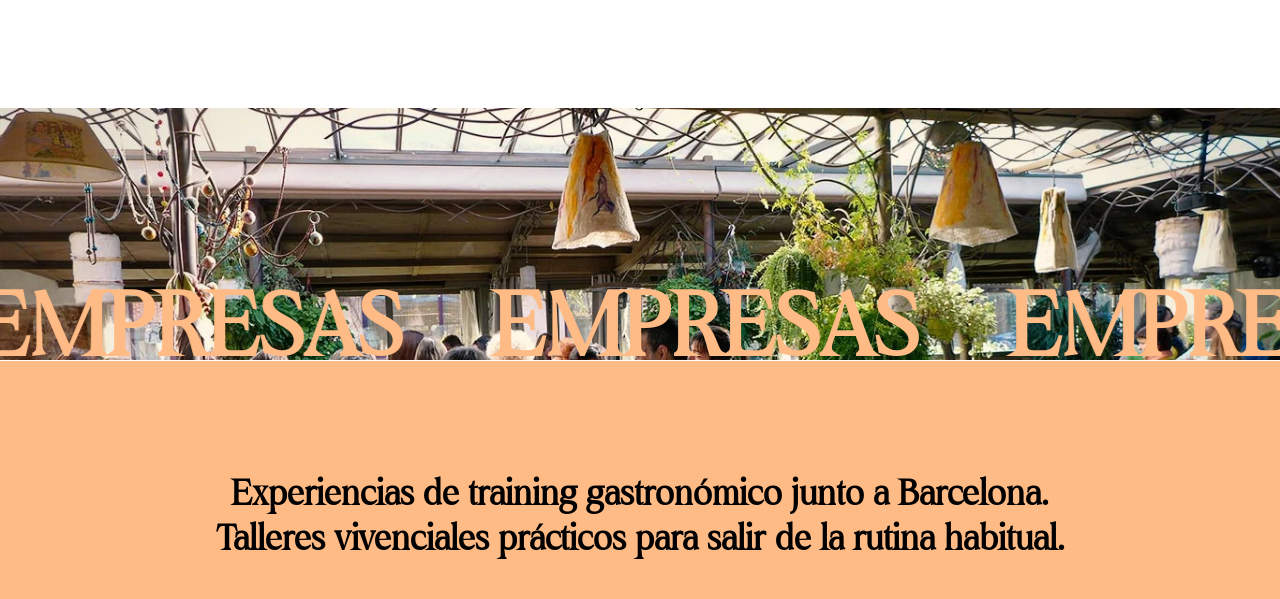

--- FILE ---
content_type: text/html; charset=UTF-8
request_url: https://elfollo.com/es/empresas/
body_size: 28338
content:
<!DOCTYPE html>
<html lang="es-ES">
<head>
	<meta charset="UTF-8"/>
	
	<link rel="profile" href="http://gmpg.org/xfn/11"/>
		
				<meta name=viewport content="width=device-width,initial-scale=1,user-scalable=no">
					
						
						<link rel="shortcut icon" type="image/x-icon" href="http://elfollo.com/wp-content/uploads/2022/09/favicon.png">
			<link rel="apple-touch-icon" href="http://elfollo.com/wp-content/uploads/2022/09/favicon.png"/>
			
	<title>Empresas &#8211; El Follo</title>
<meta name='robots' content='max-image-preview:large' />
	<style>img:is([sizes="auto" i], [sizes^="auto," i]) { contain-intrinsic-size: 3000px 1500px }</style>
	<link rel="alternate" hreflang="ca" href="https://elfollo.com/empreses/" />
<link rel="alternate" hreflang="es" href="https://elfollo.com/es/empresas/" />
<link rel="alternate" hreflang="en" href="https://elfollo.com/en/business/" />
<link rel="alternate" hreflang="x-default" href="https://elfollo.com/empreses/" />
<link rel='dns-prefetch' href='//fonts.googleapis.com' />
<link rel="alternate" type="application/rss+xml" title="El Follo &raquo; Feed" href="https://elfollo.com/es/feed/" />
<link rel="alternate" type="application/rss+xml" title="El Follo &raquo; Feed de los comentarios" href="https://elfollo.com/es/comments/feed/" />
<script type="text/javascript">
/* <![CDATA[ */
window._wpemojiSettings = {"baseUrl":"https:\/\/s.w.org\/images\/core\/emoji\/16.0.1\/72x72\/","ext":".png","svgUrl":"https:\/\/s.w.org\/images\/core\/emoji\/16.0.1\/svg\/","svgExt":".svg","source":{"concatemoji":"https:\/\/elfollo.com\/wp-includes\/js\/wp-emoji-release.min.js?ver=6.8.3"}};
/*! This file is auto-generated */
!function(s,n){var o,i,e;function c(e){try{var t={supportTests:e,timestamp:(new Date).valueOf()};sessionStorage.setItem(o,JSON.stringify(t))}catch(e){}}function p(e,t,n){e.clearRect(0,0,e.canvas.width,e.canvas.height),e.fillText(t,0,0);var t=new Uint32Array(e.getImageData(0,0,e.canvas.width,e.canvas.height).data),a=(e.clearRect(0,0,e.canvas.width,e.canvas.height),e.fillText(n,0,0),new Uint32Array(e.getImageData(0,0,e.canvas.width,e.canvas.height).data));return t.every(function(e,t){return e===a[t]})}function u(e,t){e.clearRect(0,0,e.canvas.width,e.canvas.height),e.fillText(t,0,0);for(var n=e.getImageData(16,16,1,1),a=0;a<n.data.length;a++)if(0!==n.data[a])return!1;return!0}function f(e,t,n,a){switch(t){case"flag":return n(e,"\ud83c\udff3\ufe0f\u200d\u26a7\ufe0f","\ud83c\udff3\ufe0f\u200b\u26a7\ufe0f")?!1:!n(e,"\ud83c\udde8\ud83c\uddf6","\ud83c\udde8\u200b\ud83c\uddf6")&&!n(e,"\ud83c\udff4\udb40\udc67\udb40\udc62\udb40\udc65\udb40\udc6e\udb40\udc67\udb40\udc7f","\ud83c\udff4\u200b\udb40\udc67\u200b\udb40\udc62\u200b\udb40\udc65\u200b\udb40\udc6e\u200b\udb40\udc67\u200b\udb40\udc7f");case"emoji":return!a(e,"\ud83e\udedf")}return!1}function g(e,t,n,a){var r="undefined"!=typeof WorkerGlobalScope&&self instanceof WorkerGlobalScope?new OffscreenCanvas(300,150):s.createElement("canvas"),o=r.getContext("2d",{willReadFrequently:!0}),i=(o.textBaseline="top",o.font="600 32px Arial",{});return e.forEach(function(e){i[e]=t(o,e,n,a)}),i}function t(e){var t=s.createElement("script");t.src=e,t.defer=!0,s.head.appendChild(t)}"undefined"!=typeof Promise&&(o="wpEmojiSettingsSupports",i=["flag","emoji"],n.supports={everything:!0,everythingExceptFlag:!0},e=new Promise(function(e){s.addEventListener("DOMContentLoaded",e,{once:!0})}),new Promise(function(t){var n=function(){try{var e=JSON.parse(sessionStorage.getItem(o));if("object"==typeof e&&"number"==typeof e.timestamp&&(new Date).valueOf()<e.timestamp+604800&&"object"==typeof e.supportTests)return e.supportTests}catch(e){}return null}();if(!n){if("undefined"!=typeof Worker&&"undefined"!=typeof OffscreenCanvas&&"undefined"!=typeof URL&&URL.createObjectURL&&"undefined"!=typeof Blob)try{var e="postMessage("+g.toString()+"("+[JSON.stringify(i),f.toString(),p.toString(),u.toString()].join(",")+"));",a=new Blob([e],{type:"text/javascript"}),r=new Worker(URL.createObjectURL(a),{name:"wpTestEmojiSupports"});return void(r.onmessage=function(e){c(n=e.data),r.terminate(),t(n)})}catch(e){}c(n=g(i,f,p,u))}t(n)}).then(function(e){for(var t in e)n.supports[t]=e[t],n.supports.everything=n.supports.everything&&n.supports[t],"flag"!==t&&(n.supports.everythingExceptFlag=n.supports.everythingExceptFlag&&n.supports[t]);n.supports.everythingExceptFlag=n.supports.everythingExceptFlag&&!n.supports.flag,n.DOMReady=!1,n.readyCallback=function(){n.DOMReady=!0}}).then(function(){return e}).then(function(){var e;n.supports.everything||(n.readyCallback(),(e=n.source||{}).concatemoji?t(e.concatemoji):e.wpemoji&&e.twemoji&&(t(e.twemoji),t(e.wpemoji)))}))}((window,document),window._wpemojiSettings);
/* ]]> */
</script>

<style id='cf-frontend-style-inline-css' type='text/css'>
@font-face {
	font-family: 'MONTAS REGULAR';
	font-weight: 400;
	font-display: auto;
	font-fallback: MONTAS REGULAR;
	src: url('http://elfollo.com/wp-content/uploads/2022/09/Montas-Regular.woff') format('woff'),
		url('http://elfollo.com/wp-content/uploads/2022/09/Montas-Regular.otf') format('OpenType');
}
</style>
<style id='wp-emoji-styles-inline-css' type='text/css'>

	img.wp-smiley, img.emoji {
		display: inline !important;
		border: none !important;
		box-shadow: none !important;
		height: 1em !important;
		width: 1em !important;
		margin: 0 0.07em !important;
		vertical-align: -0.1em !important;
		background: none !important;
		padding: 0 !important;
	}
</style>
<style id='classic-theme-styles-inline-css' type='text/css'>
/*! This file is auto-generated */
.wp-block-button__link{color:#fff;background-color:#32373c;border-radius:9999px;box-shadow:none;text-decoration:none;padding:calc(.667em + 2px) calc(1.333em + 2px);font-size:1.125em}.wp-block-file__button{background:#32373c;color:#fff;text-decoration:none}
</style>
<style id='global-styles-inline-css' type='text/css'>
:root{--wp--preset--aspect-ratio--square: 1;--wp--preset--aspect-ratio--4-3: 4/3;--wp--preset--aspect-ratio--3-4: 3/4;--wp--preset--aspect-ratio--3-2: 3/2;--wp--preset--aspect-ratio--2-3: 2/3;--wp--preset--aspect-ratio--16-9: 16/9;--wp--preset--aspect-ratio--9-16: 9/16;--wp--preset--color--black: #000000;--wp--preset--color--cyan-bluish-gray: #abb8c3;--wp--preset--color--white: #ffffff;--wp--preset--color--pale-pink: #f78da7;--wp--preset--color--vivid-red: #cf2e2e;--wp--preset--color--luminous-vivid-orange: #ff6900;--wp--preset--color--luminous-vivid-amber: #fcb900;--wp--preset--color--light-green-cyan: #7bdcb5;--wp--preset--color--vivid-green-cyan: #00d084;--wp--preset--color--pale-cyan-blue: #8ed1fc;--wp--preset--color--vivid-cyan-blue: #0693e3;--wp--preset--color--vivid-purple: #9b51e0;--wp--preset--gradient--vivid-cyan-blue-to-vivid-purple: linear-gradient(135deg,rgba(6,147,227,1) 0%,rgb(155,81,224) 100%);--wp--preset--gradient--light-green-cyan-to-vivid-green-cyan: linear-gradient(135deg,rgb(122,220,180) 0%,rgb(0,208,130) 100%);--wp--preset--gradient--luminous-vivid-amber-to-luminous-vivid-orange: linear-gradient(135deg,rgba(252,185,0,1) 0%,rgba(255,105,0,1) 100%);--wp--preset--gradient--luminous-vivid-orange-to-vivid-red: linear-gradient(135deg,rgba(255,105,0,1) 0%,rgb(207,46,46) 100%);--wp--preset--gradient--very-light-gray-to-cyan-bluish-gray: linear-gradient(135deg,rgb(238,238,238) 0%,rgb(169,184,195) 100%);--wp--preset--gradient--cool-to-warm-spectrum: linear-gradient(135deg,rgb(74,234,220) 0%,rgb(151,120,209) 20%,rgb(207,42,186) 40%,rgb(238,44,130) 60%,rgb(251,105,98) 80%,rgb(254,248,76) 100%);--wp--preset--gradient--blush-light-purple: linear-gradient(135deg,rgb(255,206,236) 0%,rgb(152,150,240) 100%);--wp--preset--gradient--blush-bordeaux: linear-gradient(135deg,rgb(254,205,165) 0%,rgb(254,45,45) 50%,rgb(107,0,62) 100%);--wp--preset--gradient--luminous-dusk: linear-gradient(135deg,rgb(255,203,112) 0%,rgb(199,81,192) 50%,rgb(65,88,208) 100%);--wp--preset--gradient--pale-ocean: linear-gradient(135deg,rgb(255,245,203) 0%,rgb(182,227,212) 50%,rgb(51,167,181) 100%);--wp--preset--gradient--electric-grass: linear-gradient(135deg,rgb(202,248,128) 0%,rgb(113,206,126) 100%);--wp--preset--gradient--midnight: linear-gradient(135deg,rgb(2,3,129) 0%,rgb(40,116,252) 100%);--wp--preset--font-size--small: 13px;--wp--preset--font-size--medium: 20px;--wp--preset--font-size--large: 36px;--wp--preset--font-size--x-large: 42px;--wp--preset--spacing--20: 0.44rem;--wp--preset--spacing--30: 0.67rem;--wp--preset--spacing--40: 1rem;--wp--preset--spacing--50: 1.5rem;--wp--preset--spacing--60: 2.25rem;--wp--preset--spacing--70: 3.38rem;--wp--preset--spacing--80: 5.06rem;--wp--preset--shadow--natural: 6px 6px 9px rgba(0, 0, 0, 0.2);--wp--preset--shadow--deep: 12px 12px 50px rgba(0, 0, 0, 0.4);--wp--preset--shadow--sharp: 6px 6px 0px rgba(0, 0, 0, 0.2);--wp--preset--shadow--outlined: 6px 6px 0px -3px rgba(255, 255, 255, 1), 6px 6px rgba(0, 0, 0, 1);--wp--preset--shadow--crisp: 6px 6px 0px rgba(0, 0, 0, 1);}:where(.is-layout-flex){gap: 0.5em;}:where(.is-layout-grid){gap: 0.5em;}body .is-layout-flex{display: flex;}.is-layout-flex{flex-wrap: wrap;align-items: center;}.is-layout-flex > :is(*, div){margin: 0;}body .is-layout-grid{display: grid;}.is-layout-grid > :is(*, div){margin: 0;}:where(.wp-block-columns.is-layout-flex){gap: 2em;}:where(.wp-block-columns.is-layout-grid){gap: 2em;}:where(.wp-block-post-template.is-layout-flex){gap: 1.25em;}:where(.wp-block-post-template.is-layout-grid){gap: 1.25em;}.has-black-color{color: var(--wp--preset--color--black) !important;}.has-cyan-bluish-gray-color{color: var(--wp--preset--color--cyan-bluish-gray) !important;}.has-white-color{color: var(--wp--preset--color--white) !important;}.has-pale-pink-color{color: var(--wp--preset--color--pale-pink) !important;}.has-vivid-red-color{color: var(--wp--preset--color--vivid-red) !important;}.has-luminous-vivid-orange-color{color: var(--wp--preset--color--luminous-vivid-orange) !important;}.has-luminous-vivid-amber-color{color: var(--wp--preset--color--luminous-vivid-amber) !important;}.has-light-green-cyan-color{color: var(--wp--preset--color--light-green-cyan) !important;}.has-vivid-green-cyan-color{color: var(--wp--preset--color--vivid-green-cyan) !important;}.has-pale-cyan-blue-color{color: var(--wp--preset--color--pale-cyan-blue) !important;}.has-vivid-cyan-blue-color{color: var(--wp--preset--color--vivid-cyan-blue) !important;}.has-vivid-purple-color{color: var(--wp--preset--color--vivid-purple) !important;}.has-black-background-color{background-color: var(--wp--preset--color--black) !important;}.has-cyan-bluish-gray-background-color{background-color: var(--wp--preset--color--cyan-bluish-gray) !important;}.has-white-background-color{background-color: var(--wp--preset--color--white) !important;}.has-pale-pink-background-color{background-color: var(--wp--preset--color--pale-pink) !important;}.has-vivid-red-background-color{background-color: var(--wp--preset--color--vivid-red) !important;}.has-luminous-vivid-orange-background-color{background-color: var(--wp--preset--color--luminous-vivid-orange) !important;}.has-luminous-vivid-amber-background-color{background-color: var(--wp--preset--color--luminous-vivid-amber) !important;}.has-light-green-cyan-background-color{background-color: var(--wp--preset--color--light-green-cyan) !important;}.has-vivid-green-cyan-background-color{background-color: var(--wp--preset--color--vivid-green-cyan) !important;}.has-pale-cyan-blue-background-color{background-color: var(--wp--preset--color--pale-cyan-blue) !important;}.has-vivid-cyan-blue-background-color{background-color: var(--wp--preset--color--vivid-cyan-blue) !important;}.has-vivid-purple-background-color{background-color: var(--wp--preset--color--vivid-purple) !important;}.has-black-border-color{border-color: var(--wp--preset--color--black) !important;}.has-cyan-bluish-gray-border-color{border-color: var(--wp--preset--color--cyan-bluish-gray) !important;}.has-white-border-color{border-color: var(--wp--preset--color--white) !important;}.has-pale-pink-border-color{border-color: var(--wp--preset--color--pale-pink) !important;}.has-vivid-red-border-color{border-color: var(--wp--preset--color--vivid-red) !important;}.has-luminous-vivid-orange-border-color{border-color: var(--wp--preset--color--luminous-vivid-orange) !important;}.has-luminous-vivid-amber-border-color{border-color: var(--wp--preset--color--luminous-vivid-amber) !important;}.has-light-green-cyan-border-color{border-color: var(--wp--preset--color--light-green-cyan) !important;}.has-vivid-green-cyan-border-color{border-color: var(--wp--preset--color--vivid-green-cyan) !important;}.has-pale-cyan-blue-border-color{border-color: var(--wp--preset--color--pale-cyan-blue) !important;}.has-vivid-cyan-blue-border-color{border-color: var(--wp--preset--color--vivid-cyan-blue) !important;}.has-vivid-purple-border-color{border-color: var(--wp--preset--color--vivid-purple) !important;}.has-vivid-cyan-blue-to-vivid-purple-gradient-background{background: var(--wp--preset--gradient--vivid-cyan-blue-to-vivid-purple) !important;}.has-light-green-cyan-to-vivid-green-cyan-gradient-background{background: var(--wp--preset--gradient--light-green-cyan-to-vivid-green-cyan) !important;}.has-luminous-vivid-amber-to-luminous-vivid-orange-gradient-background{background: var(--wp--preset--gradient--luminous-vivid-amber-to-luminous-vivid-orange) !important;}.has-luminous-vivid-orange-to-vivid-red-gradient-background{background: var(--wp--preset--gradient--luminous-vivid-orange-to-vivid-red) !important;}.has-very-light-gray-to-cyan-bluish-gray-gradient-background{background: var(--wp--preset--gradient--very-light-gray-to-cyan-bluish-gray) !important;}.has-cool-to-warm-spectrum-gradient-background{background: var(--wp--preset--gradient--cool-to-warm-spectrum) !important;}.has-blush-light-purple-gradient-background{background: var(--wp--preset--gradient--blush-light-purple) !important;}.has-blush-bordeaux-gradient-background{background: var(--wp--preset--gradient--blush-bordeaux) !important;}.has-luminous-dusk-gradient-background{background: var(--wp--preset--gradient--luminous-dusk) !important;}.has-pale-ocean-gradient-background{background: var(--wp--preset--gradient--pale-ocean) !important;}.has-electric-grass-gradient-background{background: var(--wp--preset--gradient--electric-grass) !important;}.has-midnight-gradient-background{background: var(--wp--preset--gradient--midnight) !important;}.has-small-font-size{font-size: var(--wp--preset--font-size--small) !important;}.has-medium-font-size{font-size: var(--wp--preset--font-size--medium) !important;}.has-large-font-size{font-size: var(--wp--preset--font-size--large) !important;}.has-x-large-font-size{font-size: var(--wp--preset--font-size--x-large) !important;}
:where(.wp-block-post-template.is-layout-flex){gap: 1.25em;}:where(.wp-block-post-template.is-layout-grid){gap: 1.25em;}
:where(.wp-block-columns.is-layout-flex){gap: 2em;}:where(.wp-block-columns.is-layout-grid){gap: 2em;}
:root :where(.wp-block-pullquote){font-size: 1.5em;line-height: 1.6;}
</style>
<link rel='stylesheet' id='contact-form-7-css' href='https://elfollo.com/wp-content/plugins/contact-form-7/includes/css/styles.css?ver=6.1.4' type='text/css' media='all' />
<link rel='stylesheet' id='wpml-legacy-horizontal-list-0-css' href='https://elfollo.com/wp-content/plugins/sitepress-multilingual-cms/templates/language-switchers/legacy-list-horizontal/style.min.css?ver=1' type='text/css' media='all' />
<link rel='stylesheet' id='wpml-menu-item-0-css' href='https://elfollo.com/wp-content/plugins/sitepress-multilingual-cms/templates/language-switchers/menu-item/style.min.css?ver=1' type='text/css' media='all' />
<link rel='stylesheet' id='cmplz-general-css' href='https://elfollo.com/wp-content/plugins/complianz-gdpr/assets/css/cookieblocker.min.css?ver=1768308186' type='text/css' media='all' />
<link rel='stylesheet' id='qi-addons-for-elementor-grid-style-css' href='https://elfollo.com/wp-content/plugins/qi-addons-for-elementor/assets/css/grid.min.css?ver=1.9.5' type='text/css' media='all' />
<link rel='stylesheet' id='qi-addons-for-elementor-helper-parts-style-css' href='https://elfollo.com/wp-content/plugins/qi-addons-for-elementor/assets/css/helper-parts.min.css?ver=1.9.5' type='text/css' media='all' />
<link rel='stylesheet' id='qi-addons-for-elementor-style-css' href='https://elfollo.com/wp-content/plugins/qi-addons-for-elementor/assets/css/main.min.css?ver=1.9.5' type='text/css' media='all' />
<link rel='stylesheet' id='mediaelement-css' href='https://elfollo.com/wp-includes/js/mediaelement/mediaelementplayer-legacy.min.css?ver=4.2.17' type='text/css' media='all' />
<link rel='stylesheet' id='wp-mediaelement-css' href='https://elfollo.com/wp-includes/js/mediaelement/wp-mediaelement.min.css?ver=6.8.3' type='text/css' media='all' />
<link rel='stylesheet' id='stockholm-default-style-css' href='https://elfollo.com/wp-content/themes/stockholm/style.css?ver=6.8.3' type='text/css' media='all' />
<link rel='stylesheet' id='stockholm-font-awesome-css' href='https://elfollo.com/wp-content/themes/stockholm/framework/modules/icons/font-awesome/css/font-awesome.min.css?ver=6.8.3' type='text/css' media='all' />
<link rel='stylesheet' id='elegant-icons-css' href='https://elfollo.com/wp-content/themes/stockholm/framework/modules/icons/elegant-icons/style.min.css?ver=6.8.3' type='text/css' media='all' />
<link rel='stylesheet' id='linear-icons-css' href='https://elfollo.com/wp-content/themes/stockholm/framework/modules/icons/linear-icons/style.min.css?ver=6.8.3' type='text/css' media='all' />
<link rel='stylesheet' id='linea-icons-css' href='https://elfollo.com/wp-content/themes/stockholm/framework/modules/icons/linea-icons/style.min.css?ver=6.8.3' type='text/css' media='all' />
<link rel='stylesheet' id='ion-icons-css' href='https://elfollo.com/wp-content/themes/stockholm/framework/modules/icons/ion-icons/style.min.css?ver=6.8.3' type='text/css' media='all' />
<link rel='stylesheet' id='stockholm-stylesheet-css' href='https://elfollo.com/wp-content/themes/stockholm/css/stylesheet.min.css?ver=6.8.3' type='text/css' media='all' />
<link rel='stylesheet' id='stockholm-webkit-css' href='https://elfollo.com/wp-content/themes/stockholm/css/webkit_stylesheet.css?ver=6.8.3' type='text/css' media='all' />
<link rel='stylesheet' id='stockholm-style-dynamic-css' href='https://elfollo.com/wp-content/themes/stockholm/css/style_dynamic.css?ver=1731608489' type='text/css' media='all' />
<link rel='stylesheet' id='stockholm-responsive-css' href='https://elfollo.com/wp-content/themes/stockholm/css/responsive.min.css?ver=6.8.3' type='text/css' media='all' />
<link rel='stylesheet' id='stockholm-style-dynamic-responsive-css' href='https://elfollo.com/wp-content/themes/stockholm/css/style_dynamic_responsive.css?ver=1731608489' type='text/css' media='all' />
<style id='stockholm-style-dynamic-responsive-inline-css' type='text/css'>
.qodef-subscription-form .wpcf7-form-control-wrap{
position: relative;
}

.qodef-subscription-form .wpcf7-form-control-wrap:after{
position: absolute;
content: ">";
font-family: "linea-basic-10" !important;
top: -3px;
right: 0;
font-size: 17px;
color: #000;
}

div.wpcf7 .ajax-loader{
display: none;
}

textarea.wpcf7-form-control.wpcf7-textarea.wpcf7-validates-as-required {
    border-top: 1px solid #000;
    border-left: 1px solid #000;
    border-right: 1px solid #000;
    padding-left: 23px;
    padding-top: 6px;
}
.qodef-el-button-hover .elementor-button {
position:relative;
}
.qodef-el-button-hover .elementor-button:after {    
    content: '';
    display: block;
    width: 0%;
    height: 1px;
    background-color: #000;
    position: absolute;
    left: 0;
bottom: -5px;
    transition: width .3s cubic-bezier(.27,.62,.43,1.01);
}
.qodef-el-button-hover .elementor-button:hover:after { 
    width: 100%;
}
.fs-menu-animation-underline nav.popup_menu>ul>li>a span:before,
.menu-animation-underline nav.main_menu>ul>li>a .menu-text:before,
.menu-animation-underline nav.vertical_menu>ul>li>a .menu-text:before {
    left: 0;
    transform: translateX(0);
}

.cf7_custom_style_2 .qodef-subscription-form input.wpcf7-form-control.wpcf7-submit, .cf7_custom_style_2 .qodef-subscription-form input.wpcf7-form-control.wpcf7-submit:not([disabled]), .contact_form.cf7_custom_style_2 .qodef-subscription-form .qbutton{
font-size: 0;
padding-left: 0;
}


.footer-colum-1{
width: 47%;
}

@media only screen and (max-width: 1600px) and (min-width: 1100px)  {
.footer-colum-1{
width: 68%;
}
}

@media only screen and (max-width: 1099px) {
.footer-colum-1{
width: 61%;
}
}


@media only screen and (max-width: 600px) {
.footer-colum-1{
width: 100%;
}

.footer_top, .footer_top.footer_top_full {
    padding-bottom: 110px;
}
}

@media only screen and (max-width: 1000px){
.position_center.title h1, .title h1 {
    font-size: 50px;
line-height: 40px;
}
nav.mobile_menu>ul {
    margin-bottom: 4px!important;
}
}

@media only screen and (max-width: 480px){
.position_center.title h1, .title h1 {
    font-size: 40px;
line-height: 40px;
}
}

body {
    overflow: initial !important;
}


</style>
<link rel='stylesheet' id='stockholm-google-fonts-css' href='https://fonts.googleapis.com/css?family=Raleway%3A100%2C100i%2C200%2C200i%2C300%2C300i%2C400%2C400i%2C500%2C500i%2C600%2C600i%2C700%2C700i%2C800%2C800i%2C900%2C900i%7CCrete+Round%3A100%2C100i%2C200%2C200i%2C300%2C300i%2C400%2C400i%2C500%2C500i%2C600%2C600i%2C700%2C700i%2C800%2C800i%2C900%2C900i%7CArimo%3A100%2C100i%2C200%2C200i%2C300%2C300i%2C400%2C400i%2C500%2C500i%2C600%2C600i%2C700%2C700i%2C800%2C800i%2C900%2C900i%7CNoto+Sans+HK%3A100%2C100i%2C200%2C200i%2C300%2C300i%2C400%2C400i%2C500%2C500i%2C600%2C600i%2C700%2C700i%2C800%2C800i%2C900%2C900i%7CNoto+Serif+JP%3A100%2C100i%2C200%2C200i%2C300%2C300i%2C400%2C400i%2C500%2C500i%2C600%2C600i%2C700%2C700i%2C800%2C800i%2C900%2C900i&#038;subset=latin%2Clatin-ext&#038;ver=1.0.0' type='text/css' media='all' />
<link rel='stylesheet' id='swiper-css' href='https://elfollo.com/wp-content/plugins/qi-addons-for-elementor/assets/plugins/swiper/8.4.5/swiper.min.css?ver=8.4.5' type='text/css' media='all' />
<link rel='stylesheet' id='elementor-icons-css' href='https://elfollo.com/wp-content/plugins/elementor/assets/lib/eicons/css/elementor-icons.min.css?ver=5.45.0' type='text/css' media='all' />
<link rel='stylesheet' id='elementor-frontend-css' href='https://elfollo.com/wp-content/plugins/elementor/assets/css/frontend.min.css?ver=3.34.1' type='text/css' media='all' />
<link rel='stylesheet' id='elementor-post-359-css' href='https://elfollo.com/wp-content/uploads/elementor/css/post-359.css?ver=1768340137' type='text/css' media='all' />
<link rel='stylesheet' id='elementor-icons-shared-0-css' href='https://elfollo.com/wp-content/plugins/elementor/assets/lib/font-awesome/css/fontawesome.min.css?ver=5.15.3' type='text/css' media='all' />
<link rel='stylesheet' id='elementor-icons-fa-brands-css' href='https://elfollo.com/wp-content/plugins/elementor/assets/lib/font-awesome/css/brands.min.css?ver=5.15.3' type='text/css' media='all' />
<link rel='stylesheet' id='elementor-icons-fa-solid-css' href='https://elfollo.com/wp-content/plugins/elementor/assets/lib/font-awesome/css/solid.min.css?ver=5.15.3' type='text/css' media='all' />
<link rel='stylesheet' id='elementor-icons-fa-regular-css' href='https://elfollo.com/wp-content/plugins/elementor/assets/lib/font-awesome/css/regular.min.css?ver=5.15.3' type='text/css' media='all' />
<link rel='stylesheet' id='widget-heading-css' href='https://elfollo.com/wp-content/plugins/elementor/assets/css/widget-heading.min.css?ver=3.34.1' type='text/css' media='all' />
<link rel='stylesheet' id='widget-spacer-css' href='https://elfollo.com/wp-content/plugins/elementor/assets/css/widget-spacer.min.css?ver=3.34.1' type='text/css' media='all' />
<link rel='stylesheet' id='e-swiper-css' href='https://elfollo.com/wp-content/plugins/elementor/assets/css/conditionals/e-swiper.min.css?ver=3.34.1' type='text/css' media='all' />
<link rel='stylesheet' id='widget-image-carousel-css' href='https://elfollo.com/wp-content/plugins/elementor/assets/css/widget-image-carousel.min.css?ver=3.34.1' type='text/css' media='all' />
<link rel='stylesheet' id='widget-image-css' href='https://elfollo.com/wp-content/plugins/elementor/assets/css/widget-image.min.css?ver=3.34.1' type='text/css' media='all' />
<link rel='stylesheet' id='widget-google_maps-css' href='https://elfollo.com/wp-content/plugins/elementor/assets/css/widget-google_maps.min.css?ver=3.34.1' type='text/css' media='all' />
<link rel='stylesheet' id='elementor-post-1740-css' href='https://elfollo.com/wp-content/uploads/elementor/css/post-1740.css?ver=1768376491' type='text/css' media='all' />
<link rel='stylesheet' id='elementor-gf-local-roboto-css' href='https://elfollo.com/wp-content/uploads/elementor/google-fonts/css/roboto.css?ver=1742403088' type='text/css' media='all' />
<link rel='stylesheet' id='elementor-gf-local-robotoslab-css' href='https://elfollo.com/wp-content/uploads/elementor/google-fonts/css/robotoslab.css?ver=1742403102' type='text/css' media='all' />
<link rel='stylesheet' id='elementor-gf-local-notosanscypriot-css' href='https://elfollo.com/wp-content/uploads/elementor/google-fonts/css/notosanscypriot.css?ver=1742409723' type='text/css' media='all' />
<script type="text/javascript" id="wpml-cookie-js-extra">
/* <![CDATA[ */
var wpml_cookies = {"wp-wpml_current_language":{"value":"es","expires":1,"path":"\/"}};
var wpml_cookies = {"wp-wpml_current_language":{"value":"es","expires":1,"path":"\/"}};
/* ]]> */
</script>
<script type="text/javascript" src="https://elfollo.com/wp-content/plugins/sitepress-multilingual-cms/res/js/cookies/language-cookie.js?ver=486900" id="wpml-cookie-js" defer="defer" data-wp-strategy="defer"></script>
<script type="text/javascript" src="https://elfollo.com/wp-includes/js/jquery/jquery.min.js?ver=3.7.1" id="jquery-core-js"></script>
<script type="text/javascript" src="https://elfollo.com/wp-includes/js/jquery/jquery-migrate.min.js?ver=3.4.1" id="jquery-migrate-js"></script>
<script type="text/javascript" src="https://elfollo.com/wp-content/themes/stockholm/js/plugins/hammer.min.js?ver=1" id="hammer-js"></script>
<script type="text/javascript" src="https://elfollo.com/wp-content/themes/stockholm/js/plugins/virtual-scroll.min.js?ver=1" id="virtual-scroll-js"></script>
<link rel="https://api.w.org/" href="https://elfollo.com/es/wp-json/" /><link rel="alternate" title="JSON" type="application/json" href="https://elfollo.com/es/wp-json/wp/v2/pages/1740" /><link rel="EditURI" type="application/rsd+xml" title="RSD" href="https://elfollo.com/xmlrpc.php?rsd" />
<meta name="generator" content="WordPress 6.8.3" />
<link rel="canonical" href="https://elfollo.com/es/empresas/" />
<link rel='shortlink' href='https://elfollo.com/es/?p=1740' />
<link rel="alternate" title="oEmbed (JSON)" type="application/json+oembed" href="https://elfollo.com/es/wp-json/oembed/1.0/embed?url=https%3A%2F%2Felfollo.com%2Fes%2Fempresas%2F" />
<link rel="alternate" title="oEmbed (XML)" type="text/xml+oembed" href="https://elfollo.com/es/wp-json/oembed/1.0/embed?url=https%3A%2F%2Felfollo.com%2Fes%2Fempresas%2F&#038;format=xml" />
<meta name="generator" content="WPML ver:4.8.6 stt:8,1,2;" />
			<style>.cmplz-hidden {
					display: none !important;
				}</style><meta name="generator" content="Elementor 3.34.1; features: additional_custom_breakpoints; settings: css_print_method-external, google_font-enabled, font_display-auto">
<style type="text/css">.recentcomments a{display:inline !important;padding:0 !important;margin:0 !important;}</style>			<style>
				.e-con.e-parent:nth-of-type(n+4):not(.e-lazyloaded):not(.e-no-lazyload),
				.e-con.e-parent:nth-of-type(n+4):not(.e-lazyloaded):not(.e-no-lazyload) * {
					background-image: none !important;
				}
				@media screen and (max-height: 1024px) {
					.e-con.e-parent:nth-of-type(n+3):not(.e-lazyloaded):not(.e-no-lazyload),
					.e-con.e-parent:nth-of-type(n+3):not(.e-lazyloaded):not(.e-no-lazyload) * {
						background-image: none !important;
					}
				}
				@media screen and (max-height: 640px) {
					.e-con.e-parent:nth-of-type(n+2):not(.e-lazyloaded):not(.e-no-lazyload),
					.e-con.e-parent:nth-of-type(n+2):not(.e-lazyloaded):not(.e-no-lazyload) * {
						background-image: none !important;
					}
				}
			</style>
					<style type="text/css" id="wp-custom-css">
			.header_inner_right .q_social_icon_holder i.social_icon {
    font: normal normal normal 14px/1 FontAwesome;
}
.header_inner_right .q_social_icon_holder i.social_icon:before {
    color:#ffffff !important;
}
@media only screen and (max-width: 1000px){
header {
    position: fixed !important;
}
    .header_inner_right {
        display: none;
    }
    .header_inner_left {
        display: flex;
        justify-content: flex-end;
    }
    .logo_wrapper {
    left: 30px;
			margin-left: 50px;
}
    .header_bottom, nav.mobile_menu {
    background-color: #252525 !important;
}
    nav.mobile_menu ul li a, nav.mobile_menu ul li h4 {
        color: #ffffff !important;
    }
	  
}
@media only screen and (max-width: 1000px) {
.mobile_menu_button, .logo_wrapper, .side_menu_button, .shopping_cart_inner {
    height: 34px !important;
}   
    .q_logo a {
        max-height: 16px;
    }
}

nav.mobile_menu ul li span.mobile_arrow i {
  color: #fff;
}


#left{
	width: 47%;
	float: left;
	margin-right: 6%;
}

#right{
	width: 47%;
	float: left;
}

.clearfix:after{
	content:"";
	display: block;
	height:0;
	clear: both;
	visibility: hidden;
	overflow: hidden;
	margin-bottom: 0px
	
}		</style>
		</head>
<body data-cmplz=1 class="wp-singular page-template page-template-full_width page-template-full_width-php page page-id-1740 wp-theme-stockholm stockholm-core-2.4.6 qodef-qi--no-touch qi-addons-for-elementor-1.9.5 select-theme-ver-9.12 menu-animation-underline header_top_hide_on_mobile  qode_grid_1300 qode_footer_adv_responsiveness qode_footer_adv_responsiveness_1024 qode_footer_adv_responsiveness_one_column qode_menu_ qode-mobile-logo-set qode-wpml-enabled elementor-default elementor-kit-359 elementor-page elementor-page-1740">
		<div class="wrapper">
		<div class="wrapper_inner">
						<a id='back_to_top' href='#'>
				<span class="fa-stack">
					<i class="qodef-icon-linea-icon icon-arrows-up " ></i>				</span>
			</a>
				<header class="page_header scrolled_not_transparent light fixed">
				
		<div class="header_inner clearfix">
						
			<div class="header_top_bottom_holder">
								
				<div class="header_bottom clearfix" >
																			<div class="header_inner_left">
																	<div class="mobile_menu_button"><span><i class="fa fa-bars"></i></span></div>
								<div class="logo_wrapper">
									<div class="q_logo">
										<a href="https://elfollo.com/es/">
	<img class="normal" src="http://elfollo.com/wp-content/uploads/2022/09/logofollo4.png" alt="Logo"/>
<img class="light" src="http://elfollo.com/wp-content/uploads/2022/09/logofollo4.png" alt="Logo"/>
<img class="dark" src="https://stockholm54.qodeinteractive.com/wp-content/uploads/2020/06/logo-header.png" alt="Logo"/>
    <img class="mobile-logo" src="http://elfollo.com/wp-content/uploads/2022/09/logofollo4.png" alt="Logo"/>
	
	<img class="sticky" src="https://stockholm54.qodeinteractive.com/wp-content/uploads/2020/06/logo-header.png" alt="Logo"/>
	
	</a>									</div>
																	</div>
																
                                							</div>
																																							<div class="header_inner_right">
										<div class="side_menu_button_wrapper right">
																							<div class="header_bottom_right_widget_holder"><div class="widget_text header_bottom_widget widget_custom_html"><div class="textwidget custom-html-widget"><span class='q_social_icon_holder with_link normal_social' data-hover-color=#e524b5><a href='https://www.instagram.com/elfollo/' target='_blank'><i class='social_icon fa fa-instagram medium simple_social' style='color: #27f431;'></i></a></span></div></div></div>
																																	<div class="side_menu_button">
																																															</div>
										</div>
									</div>
																                                                                    <nav class="main_menu drop_down   right">
                                        <ul id="menu-main-esp" class=""><li id="nav-menu-item-1757" class="menu-item menu-item-type-post_type menu-item-object-page  narrow"><a href="https://elfollo.com/es/bodas/" class=""><i class="menu_icon fa blank"></i><span class="menu-text">Bodas Especiales</span><span class="plus"></span></a></li>
<li id="nav-menu-item-1758" class="menu-item menu-item-type-post_type menu-item-object-page  narrow"><a href="https://elfollo.com/es/gastronomia/" class=""><i class="menu_icon fa blank"></i><span class="menu-text">Restaurante</span><span class="plus"></span></a></li>
<li id="nav-menu-item-1756" class="menu-item menu-item-type-post_type menu-item-object-page menu-item-has-children  has_sub narrow"><a href="https://elfollo.com/es/la-masia/" class=""><i class="menu_icon fa blank"></i><span class="menu-text">Turismo rural</span><span class="plus"></span></a>
<div class="second"><div class="inner"><ul>
	<li id="nav-menu-item-2073" class="menu-item menu-item-type-custom menu-item-object-custom "><a href="https://el-follo.amenitiz.io/es/booking/room" class=""><i class="menu_icon fa blank"></i><span class="menu-text">Reserva</span><span class="plus"></span></a></li>
</ul></div></div>
</li>
<li id="nav-menu-item-1755" class="menu-item menu-item-type-post_type menu-item-object-page current-menu-item page_item page-item-1740 current_page_item active narrow"><a href="https://elfollo.com/es/empresas/" class=" current "><i class="menu_icon fa blank"></i><span class="menu-text">Empresas</span><span class="plus"></span></a></li>
<li id="nav-menu-item-1759" class="menu-item menu-item-type-custom menu-item-object-custom  narrow"><a href="http://elfollo.com/es/#contact" class=""><i class="menu_icon fa blank"></i><span class="menu-text">Contacto</span><span class="plus"></span></a></li>
<li id="nav-menu-item-wpml-ls-4-es" class="menu-item wpml-ls-slot-4 wpml-ls-item wpml-ls-item-es wpml-ls-current-language wpml-ls-menu-item menu-item-type-wpml_ls_menu_item menu-item-object-wpml_ls_menu_item menu-item-has-children  has_sub narrow"><a href="https://elfollo.com/es/empresas/" class=""><i class="menu_icon fa blank"></i><span class="menu-text"><span class="wpml-ls-native" lang="es">Español</span></span><span class="plus"></span></a>
<div class="second"><div class="inner"><ul>
	<li id="nav-menu-item-wpml-ls-4-ca" class="menu-item wpml-ls-slot-4 wpml-ls-item wpml-ls-item-ca wpml-ls-menu-item wpml-ls-first-item menu-item-type-wpml_ls_menu_item menu-item-object-wpml_ls_menu_item "><a title="Cambiar a Català" href="https://elfollo.com/empreses/" class=""><i class="menu_icon fa blank"></i><span class="menu-text"><span class="wpml-ls-native" lang="ca">Català</span></span><span class="plus"></span></a></li>
	<li id="nav-menu-item-wpml-ls-4-en" class="menu-item wpml-ls-slot-4 wpml-ls-item wpml-ls-item-en wpml-ls-menu-item wpml-ls-last-item menu-item-type-wpml_ls_menu_item menu-item-object-wpml_ls_menu_item "><a title="Cambiar a English" href="https://elfollo.com/en/business/" class=""><i class="menu_icon fa blank"></i><span class="menu-text"><span class="wpml-ls-native" lang="en">English</span></span><span class="plus"></span></a></li>
</ul></div></div>
</li>
</ul>                                    </nav>
                                																																							<nav class="mobile_menu">
			<ul id="menu-main-esp-1" class=""><li id="mobile-menu-item-1757" class="menu-item menu-item-type-post_type menu-item-object-page "><a href="https://elfollo.com/es/bodas/" class=""><span>Bodas Especiales</span></a><span class="mobile_arrow"><i class="fa fa-angle-right"></i><i class="fa fa-angle-down"></i></span></li>
<li id="mobile-menu-item-1758" class="menu-item menu-item-type-post_type menu-item-object-page "><a href="https://elfollo.com/es/gastronomia/" class=""><span>Restaurante</span></a><span class="mobile_arrow"><i class="fa fa-angle-right"></i><i class="fa fa-angle-down"></i></span></li>
<li id="mobile-menu-item-1756" class="menu-item menu-item-type-post_type menu-item-object-page menu-item-has-children  has_sub"><a href="https://elfollo.com/es/la-masia/" class=""><span>Turismo rural</span></a><span class="mobile_arrow"><i class="fa fa-angle-right"></i><i class="fa fa-angle-down"></i></span>
<ul class="sub_menu">
	<li id="mobile-menu-item-2073" class="menu-item menu-item-type-custom menu-item-object-custom "><a href="https://el-follo.amenitiz.io/es/booking/room" class=""><span>Reserva</span></a><span class="mobile_arrow"><i class="fa fa-angle-right"></i><i class="fa fa-angle-down"></i></span></li>
</ul>
</li>
<li id="mobile-menu-item-1755" class="menu-item menu-item-type-post_type menu-item-object-page current-menu-item page_item page-item-1740 current_page_item active"><a href="https://elfollo.com/es/empresas/" class=" current "><span>Empresas</span></a><span class="mobile_arrow"><i class="fa fa-angle-right"></i><i class="fa fa-angle-down"></i></span></li>
<li id="mobile-menu-item-1759" class="menu-item menu-item-type-custom menu-item-object-custom "><a href="http://elfollo.com/es/#contact" class=""><span>Contacto</span></a><span class="mobile_arrow"><i class="fa fa-angle-right"></i><i class="fa fa-angle-down"></i></span></li>
<li id="mobile-menu-item-wpml-ls-4-es" class="menu-item wpml-ls-slot-4 wpml-ls-item wpml-ls-item-es wpml-ls-current-language wpml-ls-menu-item menu-item-type-wpml_ls_menu_item menu-item-object-wpml_ls_menu_item menu-item-has-children  has_sub"><a href="https://elfollo.com/es/empresas/" class=""><span><span class="wpml-ls-native" lang="es">Español</span></span></a><span class="mobile_arrow"><i class="fa fa-angle-right"></i><i class="fa fa-angle-down"></i></span>
<ul class="sub_menu">
	<li id="mobile-menu-item-wpml-ls-4-ca" class="menu-item wpml-ls-slot-4 wpml-ls-item wpml-ls-item-ca wpml-ls-menu-item wpml-ls-first-item menu-item-type-wpml_ls_menu_item menu-item-object-wpml_ls_menu_item "><a title="Cambiar a Català" href="https://elfollo.com/empreses/" class=""><span><span class="wpml-ls-native" lang="ca">Català</span></span></a><span class="mobile_arrow"><i class="fa fa-angle-right"></i><i class="fa fa-angle-down"></i></span></li>
	<li id="mobile-menu-item-wpml-ls-4-en" class="menu-item wpml-ls-slot-4 wpml-ls-item wpml-ls-item-en wpml-ls-menu-item wpml-ls-last-item menu-item-type-wpml_ls_menu_item menu-item-object-wpml_ls_menu_item "><a title="Cambiar a English" href="https://elfollo.com/en/business/" class=""><span><span class="wpml-ls-native" lang="en">English</span></span></a><span class="mobile_arrow"><i class="fa fa-angle-right"></i><i class="fa fa-angle-down"></i></span></li>
</ul>
</li>
</ul></nav>								
													</div>
				</div>
			</div>
	</header>
			
			<div class="content ">
								
				<div class="content_inner">
										
										<div class="full_width" >
	<div class="full_width_inner" style="padding-top:0px">
												<div data-elementor-type="wp-page" data-elementor-id="1740" class="elementor elementor-1740 elementor-651">
						<section class="elementor-section elementor-top-section elementor-element elementor-element-55a58c5 elementor-section-full_width elementor-section-height-min-height elementor-hidden-desktop elementor-hidden-mobile elementor-section-height-default elementor-section-items-middle parallax_section_no qode_elementor_container_no qode-content-aligment-left" data-id="55a58c5" data-element_type="section" data-settings="{&quot;background_background&quot;:&quot;classic&quot;}">
							<div class="elementor-background-overlay"></div>
							<div class="elementor-container elementor-column-gap-no">
					<div class="elementor-column elementor-col-100 elementor-top-column elementor-element elementor-element-55ff07f" data-id="55ff07f" data-element_type="column">
			<div class="elementor-widget-wrap">
							</div>
		</div>
					</div>
		</section>
				<section class="elementor-section elementor-top-section elementor-element elementor-element-ed7575e elementor-section-full_width elementor-hidden-desktop elementor-hidden-mobile elementor-section-height-default elementor-section-height-default parallax_section_no qode_elementor_container_no qode-content-aligment-left" data-id="ed7575e" data-element_type="section" data-settings="{&quot;background_background&quot;:&quot;classic&quot;}">
						<div class="elementor-container elementor-column-gap-no">
					<div class="elementor-column elementor-col-100 elementor-top-column elementor-element elementor-element-b6e5af9" data-id="b6e5af9" data-element_type="column">
			<div class="elementor-widget-wrap elementor-element-populated">
						<div class="elementor-element elementor-element-77f8977 elementor-widget elementor-widget-qi_addons_for_elementor_text_marquee" data-id="77f8977" data-element_type="widget" data-widget_type="qi_addons_for_elementor_text_marquee.default">
				<div class="elementor-widget-container">
					<div class="qodef-shortcode qodef-m qodef-qi-text-marquee qodef-layout--default">
	<div class="qodef-m-content">
		<div class="qodef-m-text qodef-text--original">
							<span class="qodef-m-text-item elementor-repeater-item-c8f844f" >EMPRESAS</span>
											<span class="qodef-m-text-item elementor-repeater-item-3b51999" >EMPRESAS</span>
											<span class="qodef-m-text-item elementor-repeater-item-94ad8a1" >EMPRESAS</span>
											<span class="qodef-m-text-item elementor-repeater-item-c2129e1" >EMPRESAS</span>
									</div>
		<div class="qodef-m-text qodef-text--copy">
							<span class="qodef-m-text-item elementor-repeater-item-c8f844f" >EMPRESAS</span>
											<span class="qodef-m-text-item elementor-repeater-item-3b51999" >EMPRESAS</span>
											<span class="qodef-m-text-item elementor-repeater-item-94ad8a1" >EMPRESAS</span>
											<span class="qodef-m-text-item elementor-repeater-item-c2129e1" >EMPRESAS</span>
									</div>
	</div>
</div>
				</div>
				</div>
					</div>
		</div>
					</div>
		</section>
				<section class="elementor-section elementor-top-section elementor-element elementor-element-4c6b6f1 elementor-section-full_width elementor-section-height-min-height parallax_section_holder elementor-hidden-tablet elementor-section-height-default elementor-section-items-middle qode_elementor_container_no qode-content-aligment-left" data-id="4c6b6f1" data-element_type="section" data-settings="{&quot;background_background&quot;:&quot;classic&quot;,&quot;qode_parallax_image&quot;:{&quot;url&quot;:&quot;&quot;,&quot;id&quot;:&quot;&quot;,&quot;size&quot;:&quot;&quot;}}">
							<div class="elementor-background-overlay"></div>
							<div class="elementor-container elementor-column-gap-default">
					<div class="elementor-column elementor-col-100 elementor-top-column elementor-element elementor-element-f243053" data-id="f243053" data-element_type="column">
			<div class="elementor-widget-wrap">
							</div>
		</div>
					</div>
		</section>
				<section class="elementor-section elementor-top-section elementor-element elementor-element-b0b984b elementor-section-full_width elementor-hidden-tablet elementor-section-height-default elementor-section-height-default parallax_section_no qode_elementor_container_no qode-content-aligment-left" data-id="b0b984b" data-element_type="section">
							<div class="elementor-background-overlay"></div>
							<div class="elementor-container elementor-column-gap-no">
					<div class="elementor-column elementor-col-100 elementor-top-column elementor-element elementor-element-1562070" data-id="1562070" data-element_type="column">
			<div class="elementor-widget-wrap elementor-element-populated">
						<div class="elementor-element elementor-element-4e1d11f elementor-widget elementor-widget-qi_addons_for_elementor_text_marquee" data-id="4e1d11f" data-element_type="widget" data-widget_type="qi_addons_for_elementor_text_marquee.default">
				<div class="elementor-widget-container">
					<div class="qodef-shortcode qodef-m qodef-qi-text-marquee qodef-layout--default">
	<div class="qodef-m-content">
		<div class="qodef-m-text qodef-text--original">
							<span class="qodef-m-text-item elementor-repeater-item-c564c9b" >EMPRESAS</span>
											<span class="qodef-m-text-item elementor-repeater-item-a42a86a" >EMPRESAS</span>
											<span class="qodef-m-text-item elementor-repeater-item-a33da4b" >EMPRESAS</span>
											<span class="qodef-m-text-item elementor-repeater-item-5477d52" >EMPRESAS</span>
									</div>
		<div class="qodef-m-text qodef-text--copy">
							<span class="qodef-m-text-item elementor-repeater-item-c564c9b" >EMPRESAS</span>
											<span class="qodef-m-text-item elementor-repeater-item-a42a86a" >EMPRESAS</span>
											<span class="qodef-m-text-item elementor-repeater-item-a33da4b" >EMPRESAS</span>
											<span class="qodef-m-text-item elementor-repeater-item-5477d52" >EMPRESAS</span>
									</div>
	</div>
</div>
				</div>
				</div>
					</div>
		</div>
					</div>
		</section>
				<section class="elementor-section elementor-top-section elementor-element elementor-element-f1c3f95 elementor-section-full_width elementor-section-height-min-height elementor-reverse-mobile elementor-section-height-default elementor-section-items-middle parallax_section_no qode_elementor_container_no qode-content-aligment-left" data-id="f1c3f95" data-element_type="section" data-settings="{&quot;background_background&quot;:&quot;classic&quot;}">
						<div class="elementor-container elementor-column-gap-no">
					<div class="elementor-column elementor-col-100 elementor-top-column elementor-element elementor-element-82b4c10" data-id="82b4c10" data-element_type="column">
			<div class="elementor-widget-wrap elementor-element-populated">
						<div class="elementor-element elementor-element-cc455e0 elementor-widget elementor-widget-heading" data-id="cc455e0" data-element_type="widget" data-widget_type="heading.default">
				<div class="elementor-widget-container">
					<h4 class="elementor-heading-title elementor-size-default">Experiencias de training gastronómico junto a Barcelona. Talleres vivenciales prácticos para salir de la rutina habitual.</h4>				</div>
				</div>
				<div class="elementor-element elementor-element-3c42d0e elementor-widget elementor-widget-spacer" data-id="3c42d0e" data-element_type="widget" data-widget_type="spacer.default">
				<div class="elementor-widget-container">
							<div class="elementor-spacer">
			<div class="elementor-spacer-inner"></div>
		</div>
						</div>
				</div>
					</div>
		</div>
					</div>
		</section>
				<section class="elementor-section elementor-top-section elementor-element elementor-element-d2daddf elementor-section-full_width elementor-section-height-min-height elementor-section-height-default elementor-section-items-middle parallax_section_no qode_elementor_container_no qode-content-aligment-left" data-id="d2daddf" data-element_type="section" data-settings="{&quot;background_background&quot;:&quot;classic&quot;}">
						<div class="elementor-container elementor-column-gap-no">
					<div class="elementor-column elementor-col-50 elementor-top-column elementor-element elementor-element-89e6b6e" data-id="89e6b6e" data-element_type="column" data-settings="{&quot;background_background&quot;:&quot;classic&quot;}">
			<div class="elementor-widget-wrap elementor-element-populated">
					<div class="elementor-background-overlay"></div>
						<div class="elementor-element elementor-element-00af82b elementor-widget elementor-widget-heading" data-id="00af82b" data-element_type="widget" data-widget_type="heading.default">
				<div class="elementor-widget-container">
					<h2 class="elementor-heading-title elementor-size-default">Cooking Together</h2>				</div>
				</div>
					</div>
		</div>
				<div class="elementor-column elementor-col-50 elementor-top-column elementor-element elementor-element-9b2eb42" data-id="9b2eb42" data-element_type="column">
			<div class="elementor-widget-wrap elementor-element-populated">
						<div class="elementor-element elementor-element-b4c6305 elementor-widget elementor-widget-heading" data-id="b4c6305" data-element_type="widget" data-widget_type="heading.default">
				<div class="elementor-widget-container">
					<h4 class="elementor-heading-title elementor-size-default">¿Buscas una actividad lúdica con la que premiar a tus trabajadores para que pasen una jornada divertida disfrutando de la cocina y contribuyendo a una alimentación más saludable? ¡Entonces Cooking Together es tu mejor opción!
<p class="MsoNormal" style="margin: 0cm 0cm 8pt;font-size: 12pt;font-family: Calibri, sans-serif;letter-spacing: normal;text-align: start"><b><span lang="CA" style="font-size: 13.5pt;, serif"></span></b></p><br></h4>				</div>
				</div>
				<div class="elementor-element elementor-element-65ea729 elementor-widget elementor-widget-spacer" data-id="65ea729" data-element_type="widget" data-widget_type="spacer.default">
				<div class="elementor-widget-container">
							<div class="elementor-spacer">
			<div class="elementor-spacer-inner"></div>
		</div>
						</div>
				</div>
					</div>
		</div>
					</div>
		</section>
				<section class="elementor-section elementor-top-section elementor-element elementor-element-1e4a1d9 elementor-section-full_width elementor-section-height-min-height elementor-reverse-mobile elementor-section-height-default elementor-section-items-middle parallax_section_no qode_elementor_container_no qode-content-aligment-left" data-id="1e4a1d9" data-element_type="section" data-settings="{&quot;background_background&quot;:&quot;classic&quot;}">
						<div class="elementor-container elementor-column-gap-no">
					<div class="elementor-column elementor-col-50 elementor-top-column elementor-element elementor-element-ee98418" data-id="ee98418" data-element_type="column">
			<div class="elementor-widget-wrap elementor-element-populated">
						<div class="elementor-element elementor-element-69cf58a elementor-widget elementor-widget-heading" data-id="69cf58a" data-element_type="widget" data-widget_type="heading.default">
				<div class="elementor-widget-container">
					<h4 class="elementor-heading-title elementor-size-default">Más que un "Team Building". Sorprendemos a sus trabajadores rompiendo esquemas y tópicos. Nuevos hábitos en la cocina favorecen nuevos hábitos laborales.
<p style="margin: 0cm 0cm 8pt;font-size: 12pt;font-family: Calibri, sans-serif;letter-spacing: normal;text-align: start"><b><span lang="CA" style="font-size: 13.5pt;, serif"></span></b></p></h4>				</div>
				</div>
				<div class="elementor-element elementor-element-7ea18ff elementor-widget elementor-widget-spacer" data-id="7ea18ff" data-element_type="widget" data-widget_type="spacer.default">
				<div class="elementor-widget-container">
							<div class="elementor-spacer">
			<div class="elementor-spacer-inner"></div>
		</div>
						</div>
				</div>
					</div>
		</div>
				<div class="elementor-column elementor-col-50 elementor-top-column elementor-element elementor-element-facec90" data-id="facec90" data-element_type="column" data-settings="{&quot;background_background&quot;:&quot;classic&quot;}">
			<div class="elementor-widget-wrap elementor-element-populated">
					<div class="elementor-background-overlay"></div>
						<div class="elementor-element elementor-element-d4659c6 elementor-widget elementor-widget-heading" data-id="d4659c6" data-element_type="widget" data-widget_type="heading.default">
				<div class="elementor-widget-container">
					<h2 class="elementor-heading-title elementor-size-default">Cooking a Team</h2>				</div>
				</div>
					</div>
		</div>
					</div>
		</section>
				<section class="elementor-section elementor-top-section elementor-element elementor-element-a11c4d7 elementor-section-full_width elementor-section-height-min-height elementor-section-height-default elementor-section-items-middle parallax_section_no qode_elementor_container_no qode-content-aligment-left" data-id="a11c4d7" data-element_type="section" data-settings="{&quot;background_background&quot;:&quot;classic&quot;}">
						<div class="elementor-container elementor-column-gap-no">
					<div class="elementor-column elementor-col-50 elementor-top-column elementor-element elementor-element-4651bee" data-id="4651bee" data-element_type="column" data-settings="{&quot;background_background&quot;:&quot;classic&quot;}">
			<div class="elementor-widget-wrap elementor-element-populated">
					<div class="elementor-background-overlay"></div>
						<div class="elementor-element elementor-element-cdd2085 elementor-widget elementor-widget-heading" data-id="cdd2085" data-element_type="widget" data-widget_type="heading.default">
				<div class="elementor-widget-container">
					<h2 class="elementor-heading-title elementor-size-default">Food Coaching</h2>				</div>
				</div>
					</div>
		</div>
				<div class="elementor-column elementor-col-50 elementor-top-column elementor-element elementor-element-4fa69d8" data-id="4fa69d8" data-element_type="column">
			<div class="elementor-widget-wrap elementor-element-populated">
						<div class="elementor-element elementor-element-e39edcc elementor-widget elementor-widget-heading" data-id="e39edcc" data-element_type="widget" data-widget_type="heading.default">
				<div class="elementor-widget-container">
					<h4 class="elementor-heading-title elementor-size-default">Coaching de equipos en los fogones! Trabajo bajo presión, aumento de la confianza, capacidad de innovación, estrategia para superar obstáculos y miedos. Una experiencia única para superar una misión en equipo.<p class="MsoNormal" style="margin: 0cm 0cm 8pt;font-size: 12pt;font-family: Calibri, sans-serif;letter-spacing: normal;text-align: start"><b><span lang="CA" style="font-size: 13.5pt;, serif"></span></b></p><br></h4>				</div>
				</div>
				<div class="elementor-element elementor-element-44bb31d elementor-widget elementor-widget-spacer" data-id="44bb31d" data-element_type="widget" data-widget_type="spacer.default">
				<div class="elementor-widget-container">
							<div class="elementor-spacer">
			<div class="elementor-spacer-inner"></div>
		</div>
						</div>
				</div>
					</div>
		</div>
					</div>
		</section>
				<section class="elementor-section elementor-top-section elementor-element elementor-element-7a7136a elementor-section-full_width elementor-section-height-min-height elementor-reverse-mobile elementor-section-height-default elementor-section-items-middle parallax_section_no qode_elementor_container_no qode-content-aligment-left" data-id="7a7136a" data-element_type="section" data-settings="{&quot;background_background&quot;:&quot;classic&quot;}">
						<div class="elementor-container elementor-column-gap-no">
					<div class="elementor-column elementor-col-50 elementor-top-column elementor-element elementor-element-09b3c39" data-id="09b3c39" data-element_type="column">
			<div class="elementor-widget-wrap elementor-element-populated">
						<div class="elementor-element elementor-element-5695e44 elementor-widget elementor-widget-heading" data-id="5695e44" data-element_type="widget" data-widget_type="heading.default">
				<div class="elementor-widget-container">
					<h4 class="elementor-heading-title elementor-size-default">Taller de formación para equipos donde a partir de una mejora en los hábitos alimenticios de los trabajadores de una empresa generamos una mejora de su rendimiento laboral.<p class="MsoNormal" style="margin: 0cm 0cm 8pt;font-size: 12pt;font-family: Calibri, sans-serif;letter-spacing: normal;text-align: start"><b><span lang="CA" style="font-size: 13.5pt;, serif"></span></b></p><br></h4>				</div>
				</div>
				<div class="elementor-element elementor-element-6e0ae86 elementor-widget elementor-widget-spacer" data-id="6e0ae86" data-element_type="widget" data-widget_type="spacer.default">
				<div class="elementor-widget-container">
							<div class="elementor-spacer">
			<div class="elementor-spacer-inner"></div>
		</div>
						</div>
				</div>
					</div>
		</div>
				<div class="elementor-column elementor-col-50 elementor-top-column elementor-element elementor-element-4dc45ae" data-id="4dc45ae" data-element_type="column" data-settings="{&quot;background_background&quot;:&quot;classic&quot;}">
			<div class="elementor-widget-wrap elementor-element-populated">
					<div class="elementor-background-overlay"></div>
						<div class="elementor-element elementor-element-fc6f1db elementor-widget elementor-widget-heading" data-id="fc6f1db" data-element_type="widget" data-widget_type="heading.default">
				<div class="elementor-widget-container">
					<h2 class="elementor-heading-title elementor-size-default">Be Healthy<br>Be Efficient</h2>				</div>
				</div>
					</div>
		</div>
					</div>
		</section>
				<section class="elementor-section elementor-top-section elementor-element elementor-element-081b0f5 elementor-section-full_width elementor-section-height-default elementor-section-height-default parallax_section_no qode_elementor_container_no qode-content-aligment-left" data-id="081b0f5" data-element_type="section" data-settings="{&quot;background_background&quot;:&quot;classic&quot;}">
						<div class="elementor-container elementor-column-gap-wider">
					<div class="elementor-column elementor-col-100 elementor-top-column elementor-element elementor-element-14210cf" data-id="14210cf" data-element_type="column">
			<div class="elementor-widget-wrap elementor-element-populated">
						<div class="elementor-element elementor-element-f02a6fa elementor-widget elementor-widget-heading" data-id="f02a6fa" data-element_type="widget" data-widget_type="heading.default">
				<div class="elementor-widget-container">
					<h4 class="elementor-heading-title elementor-size-default">¿Qué trabajamos con las dinámicas?</h4>				</div>
				</div>
				<div class="elementor-element elementor-element-400411b elementor-widget elementor-widget-text-editor" data-id="400411b" data-element_type="widget" data-widget_type="text-editor.default">
				<div class="elementor-widget-container">
									<p><span style="font-weight: 400;"><strong>·</strong> Incrementar la comunicación entre los trabajadores de diferentes departamentos y/o rangos profesionales, potenciando sus relaciones</span></p><p><span style="font-weight: 400;"><strong>· </strong>Estimular la creatividad personal y del equipo</span></p><p><span style="font-weight: 400;"><strong>· </strong>Desarrollar las habilidades de resolución de conflictos</span></p><p><span style="font-weight: 400;"><strong>· </strong>Potenciar y/o detectar el liderazgo</span></p><p><span style="font-weight: 400;"><strong>· </strong>Realizar un proceso de selección de personal (tanto de contratación como de promoción interna)</span></p><p> </p><p><span style="font-weight: 400;">Pero no sólo está destinado a las empresas que tengan un objetivo formativo concreto, sino también a las que simplemente busquen una actividad lúdica para que sus trabajadores pasen juntos un día diferente y divertido, relacionándose de una forma completamente diferente al que están habituados en su día a día.</span></p><p> </p><p><span style="font-weight: 400;">Todo el mundo, en mayor o menor medida, ha cocinado en su casa, por tanto no es un mundo completamente nuevo y desconocido para nadie. Y es por este motivo que cuando se cocina en grupo surgen de forma espontánea nuestros comportamientos más innatos, al igual que aparecen en nuestro entorno laboral diario.</span></p><p> </p><p><span style="font-weight: 400;">Cuando se aplican condicionantes temporales y/o de ingredientes existe un fuerte paralelismo con el trabajo bajo presión, momento en el que aparecen aspectos como la confianza en los demás, la capacidad de innovar para sobrepasar un obstáculo, superar miedos y barreras y construir un equipo en el que cada uno tenga una misión y una aportación.</span></p><p> </p><p><span style="font-weight: 400;">Con nuestras dinámicas en la cocina les hacemos aflorar para que los miembros del equipo puedan tomar conciencia y, de este modo, poder reflexionar sobre ellos, pulirlos y obtener aprendizajes.</span></p><p> </p><p><span style="font-weight: 400;">Así pues, uno de los principales objetivos es mejorar la forma en que los miembros del equipo se relacionan a partir de haber potenciado la confianza y la comunicación entre ellos.</span></p>								</div>
				</div>
					</div>
		</div>
					</div>
		</section>
				<section class="elementor-section elementor-top-section elementor-element elementor-element-d0297d3 elementor-section-full_width elementor-section-height-default elementor-section-height-default parallax_section_no qode_elementor_container_no qode-content-aligment-left" data-id="d0297d3" data-element_type="section">
						<div class="elementor-container elementor-column-gap-no">
					<div class="elementor-column elementor-col-100 elementor-top-column elementor-element elementor-element-4003035" data-id="4003035" data-element_type="column">
			<div class="elementor-widget-wrap elementor-element-populated">
						<div class="elementor-element elementor-element-97a6283 elementor-arrows-position-inside elementor-widget elementor-widget-image-carousel" data-id="97a6283" data-element_type="widget" data-settings="{&quot;navigation&quot;:&quot;arrows&quot;,&quot;autoplay&quot;:&quot;yes&quot;,&quot;pause_on_hover&quot;:&quot;yes&quot;,&quot;pause_on_interaction&quot;:&quot;yes&quot;,&quot;autoplay_speed&quot;:5000,&quot;infinite&quot;:&quot;yes&quot;,&quot;speed&quot;:500}" data-widget_type="image-carousel.default">
				<div class="elementor-widget-container">
							<div class="elementor-image-carousel-wrapper swiper" role="region" aria-roledescription="carousel" aria-label="Carrusel de imágenes" dir="ltr">
			<div class="elementor-image-carousel swiper-wrapper swiper-image-stretch" aria-live="off">
								<div class="swiper-slide" role="group" aria-roledescription="slide" aria-label="1 de 6"><figure class="swiper-slide-inner"><img decoding="async" class="swiper-slide-image" src="https://elfollo.com/wp-content/uploads/2022/09/elfolloempreses16.jpg" alt="el follo empreses team building" /></figure></div><div class="swiper-slide" role="group" aria-roledescription="slide" aria-label="2 de 6"><figure class="swiper-slide-inner"><img decoding="async" class="swiper-slide-image" src="https://elfollo.com/wp-content/uploads/2022/09/elfolloempreses15.jpg" alt="el follo empreses team" /></figure></div><div class="swiper-slide" role="group" aria-roledescription="slide" aria-label="3 de 6"><figure class="swiper-slide-inner"><img decoding="async" class="swiper-slide-image" src="https://elfollo.com/wp-content/uploads/2022/09/elfolloempreses14.jpg" alt="el follo empreses saludable" /></figure></div><div class="swiper-slide" role="group" aria-roledescription="slide" aria-label="4 de 6"><figure class="swiper-slide-inner"><img decoding="async" class="swiper-slide-image" src="https://elfollo.com/wp-content/uploads/2022/09/elfolloempreses13.jpg" alt="el follo empreses coaching" /></figure></div><div class="swiper-slide" role="group" aria-roledescription="slide" aria-label="5 de 6"><figure class="swiper-slide-inner"><img decoding="async" class="swiper-slide-image" src="https://elfollo.com/wp-content/uploads/2022/09/elfolloempreses12.jpg" alt="el follo empreses training" /></figure></div><div class="swiper-slide" role="group" aria-roledescription="slide" aria-label="6 de 6"><figure class="swiper-slide-inner"><img decoding="async" class="swiper-slide-image" src="https://elfollo.com/wp-content/uploads/2022/09/elfolloempreses11.jpg" alt="el follo empreses menjar" /></figure></div>			</div>
												<div class="elementor-swiper-button elementor-swiper-button-prev" role="button" tabindex="0">
						<i aria-hidden="true" class="eicon-chevron-left"></i>					</div>
					<div class="elementor-swiper-button elementor-swiper-button-next" role="button" tabindex="0">
						<i aria-hidden="true" class="eicon-chevron-right"></i>					</div>
				
									</div>
						</div>
				</div>
					</div>
		</div>
					</div>
		</section>
				<section class="elementor-section elementor-top-section elementor-element elementor-element-4b3853c elementor-section-full_width elementor-section-height-default elementor-section-height-default parallax_section_no qode_elementor_container_no qode-content-aligment-left" data-id="4b3853c" data-element_type="section" data-settings="{&quot;background_background&quot;:&quot;classic&quot;}">
						<div class="elementor-container elementor-column-gap-wider">
					<div class="elementor-column elementor-col-100 elementor-top-column elementor-element elementor-element-9822d00" data-id="9822d00" data-element_type="column">
			<div class="elementor-widget-wrap elementor-element-populated">
						<div class="elementor-element elementor-element-01dc57a elementor-widget elementor-widget-heading" data-id="01dc57a" data-element_type="widget" data-widget_type="heading.default">
				<div class="elementor-widget-container">
					<h4 class="elementor-heading-title elementor-size-default">Comidas y cenas de empresa</h4>				</div>
				</div>
				<div class="elementor-element elementor-element-d657d49 elementor-widget elementor-widget-text-editor" data-id="d657d49" data-element_type="widget" data-widget_type="text-editor.default">
				<div class="elementor-widget-container">
									<p><span style="font-weight: 400;">Buffet saludable de alta costura hecho a medida con productos de payés, de temporada, de proximidad, artesano y ecológico, en gran parte procedente de nuestro huerto. </span></p>								</div>
				</div>
				<div class="elementor-element elementor-element-106dfb5 elementor-widget elementor-widget-spacer" data-id="106dfb5" data-element_type="widget" data-widget_type="spacer.default">
				<div class="elementor-widget-container">
							<div class="elementor-spacer">
			<div class="elementor-spacer-inner"></div>
		</div>
						</div>
				</div>
				<div class="elementor-element elementor-element-af5ae9b elementor-widget elementor-widget-heading" data-id="af5ae9b" data-element_type="widget" data-widget_type="heading.default">
				<div class="elementor-widget-container">
					<h4 class="elementor-heading-title elementor-size-default">Servicios adicionales</h4>				</div>
				</div>
				<div class="elementor-element elementor-element-d8f610c elementor-widget elementor-widget-text-editor" data-id="d8f610c" data-element_type="widget" data-widget_type="text-editor.default">
				<div class="elementor-widget-container">
									<p><span style="font-weight: 400;">Disponemos de una sala de reuniones con proyector y equipo de sonido y la opción de realizar estancias de más de un día con pensión completa en nuestras 8 habitaciones.</span></p>								</div>
				</div>
					</div>
		</div>
					</div>
		</section>
				<section class="elementor-section elementor-top-section elementor-element elementor-element-9291aab elementor-section-full_width elementor-section-height-default elementor-section-height-default parallax_section_no qode_elementor_container_no qode-content-aligment-left" data-id="9291aab" data-element_type="section" data-settings="{&quot;background_background&quot;:&quot;classic&quot;}">
						<div class="elementor-container elementor-column-gap-default">
					<div class="elementor-column elementor-col-25 elementor-top-column elementor-element elementor-element-3928a22" data-id="3928a22" data-element_type="column">
			<div class="elementor-widget-wrap elementor-element-populated">
						<div class="elementor-element elementor-element-8d74aab elementor-widget elementor-widget-image" data-id="8d74aab" data-element_type="widget" data-widget_type="image.default">
				<div class="elementor-widget-container">
																<a href="https://www.bodas.net/masias/masia-el-follo--e31395" target="_blank" rel="nofollow">
							<img fetchpriority="high" decoding="async" width="300" height="180" src="https://elfollo.com/wp-content/uploads/2022/09/follologobodas-300x180.png" class="attachment-medium size-medium wp-image-534" alt="el follo bodas.net" srcset="https://elfollo.com/wp-content/uploads/2022/09/follologobodas-300x180.png 300w, https://elfollo.com/wp-content/uploads/2022/09/follologobodas.png 500w" sizes="(max-width: 300px) 100vw, 300px" />								</a>
															</div>
				</div>
					</div>
		</div>
				<div class="elementor-column elementor-col-25 elementor-top-column elementor-element elementor-element-449d513" data-id="449d513" data-element_type="column">
			<div class="elementor-widget-wrap elementor-element-populated">
						<div class="elementor-element elementor-element-5096cb2 elementor-widget elementor-widget-image" data-id="5096cb2" data-element_type="widget" data-widget_type="image.default">
				<div class="elementor-widget-container">
																<a href="https://www.google.com/travel/hotels/entity/CgsIs8rdrM6ly_THARAB?ei=QNUXYpjuMceQ2ALi9o2ICw&#038;sa=X&#038;ved=0CAAQ5JsGahcKEwig9Zne9P35AhUAAAAAHQAAAAAQBA&#038;utm_campaign=sharing&#038;utm_medium=link&#038;utm_source=htls&#038;ts=CAESABogCgIaABIaEhQKBwjmDxAJGAcSBwjmDxAJGAgYATICEAAqBAoAGgA" target="_blank" rel="nofollow">
							<img decoding="async" width="300" height="180" src="https://elfollo.com/wp-content/uploads/2022/09/follologogoogle-300x180.png" class="attachment-medium size-medium wp-image-540" alt="el follo google review" srcset="https://elfollo.com/wp-content/uploads/2022/09/follologogoogle-300x180.png 300w, https://elfollo.com/wp-content/uploads/2022/09/follologogoogle.png 500w" sizes="(max-width: 300px) 100vw, 300px" />								</a>
															</div>
				</div>
					</div>
		</div>
				<div class="elementor-column elementor-col-25 elementor-top-column elementor-element elementor-element-5e3f2ed" data-id="5e3f2ed" data-element_type="column">
			<div class="elementor-widget-wrap elementor-element-populated">
						<div class="elementor-element elementor-element-5d4d35d elementor-widget elementor-widget-image" data-id="5d4d35d" data-element_type="widget" data-widget_type="image.default">
				<div class="elementor-widget-container">
																<a href="https://www.tripadvisor.com/Hotel_Review-g3392675-d3822338-Reviews-El_Follo-Tagamanent_Catalonia.html" target="_blank" rel="nofollow">
							<img decoding="async" width="300" height="180" src="https://elfollo.com/wp-content/uploads/2022/09/follologotripadvisor-300x180.png" class="attachment-medium size-medium wp-image-531" alt="el follo tripadvisor" srcset="https://elfollo.com/wp-content/uploads/2022/09/follologotripadvisor-300x180.png 300w, https://elfollo.com/wp-content/uploads/2022/09/follologotripadvisor.png 500w" sizes="(max-width: 300px) 100vw, 300px" />								</a>
															</div>
				</div>
					</div>
		</div>
				<div class="elementor-column elementor-col-25 elementor-top-column elementor-element elementor-element-0c524d7" data-id="0c524d7" data-element_type="column">
			<div class="elementor-widget-wrap elementor-element-populated">
						<div class="elementor-element elementor-element-4053f64 elementor-widget elementor-widget-image" data-id="4053f64" data-element_type="widget" data-widget_type="image.default">
				<div class="elementor-widget-container">
																<a href="https://www.booking.com/hotel/es/el-folla3-turisme-rural.es.html" target="_blank" rel="nofollow">
							<img loading="lazy" decoding="async" width="300" height="180" src="https://elfollo.com/wp-content/uploads/2022/09/follologobooking-300x180.png" class="attachment-medium size-medium wp-image-537" alt="el follo booking" srcset="https://elfollo.com/wp-content/uploads/2022/09/follologobooking-300x180.png 300w, https://elfollo.com/wp-content/uploads/2022/09/follologobooking.png 500w" sizes="(max-width: 300px) 100vw, 300px" />								</a>
															</div>
				</div>
					</div>
		</div>
					</div>
		</section>
				<section class="elementor-section elementor-top-section elementor-element elementor-element-ef39178 elementor-section-full_width elementor-section-height-min-height elementor-section-height-default elementor-section-items-middle parallax_section_no qode_elementor_container_no qode-content-aligment-left" data-id="ef39178" data-element_type="section" data-settings="{&quot;background_background&quot;:&quot;classic&quot;}">
						<div class="elementor-container elementor-column-gap-no">
					<div class="elementor-column elementor-col-50 elementor-top-column elementor-element elementor-element-a0d4a13" data-id="a0d4a13" data-element_type="column">
			<div class="elementor-widget-wrap elementor-element-populated">
						<div class="elementor-element elementor-element-899f8a7 elementor-widget elementor-widget-google_maps" data-id="899f8a7" data-element_type="widget" data-widget_type="google_maps.default">
				<div class="elementor-widget-container">
							<div class="elementor-custom-embed">
			<iframe loading="lazy"
					src="https://maps.google.com/maps?q=el%20follo&#038;t=m&#038;z=10&#038;output=embed&#038;iwloc=near"
					title="el follo"
					aria-label="el follo"
			></iframe>
		</div>
						</div>
				</div>
					</div>
		</div>
				<div class="elementor-column elementor-col-50 elementor-top-column elementor-element elementor-element-b310649" data-id="b310649" data-element_type="column">
			<div class="elementor-widget-wrap elementor-element-populated">
						<div class="elementor-element elementor-element-a457abe elementor-widget elementor-widget-heading" data-id="a457abe" data-element_type="widget" data-widget_type="heading.default">
				<div class="elementor-widget-container">
					<h4 class="elementor-heading-title elementor-size-default">¿Quieres saber más?</h4>				</div>
				</div>
				<div class="elementor-element elementor-element-74c2f79 elementor-widget elementor-widget-heading" data-id="74c2f79" data-element_type="widget" data-widget_type="heading.default">
				<div class="elementor-widget-container">
					<h4 class="elementor-heading-title elementor-size-default">¡Estaremos encantados de hablar contigo!</h4>				</div>
				</div>
				<div class="elementor-element elementor-element-bb3a38a elementor-widget elementor-widget-qi_addons_for_elementor_contact_form_7" data-id="bb3a38a" data-element_type="widget" data-widget_type="qi_addons_for_elementor_contact_form_7.default">
				<div class="elementor-widget-container">
					<div class="qodef-shortcode qodef-m qodef-qi-contact-form-7">
	
<div class="wpcf7 no-js" id="wpcf7-f1813-p1740-o1" lang="es-ES" dir="ltr" data-wpcf7-id="1813">
<div class="screen-reader-response"><p role="status" aria-live="polite" aria-atomic="true"></p> <ul></ul></div>
<form action="/es/empresas/#wpcf7-f1813-p1740-o1" method="post" class="wpcf7-form init" aria-label="Formulario de contacto" novalidate="novalidate" data-status="init">
<fieldset class="hidden-fields-container"><input type="hidden" name="_wpcf7" value="1813" /><input type="hidden" name="_wpcf7_version" value="6.1.4" /><input type="hidden" name="_wpcf7_locale" value="es_ES" /><input type="hidden" name="_wpcf7_unit_tag" value="wpcf7-f1813-p1740-o1" /><input type="hidden" name="_wpcf7_container_post" value="1740" /><input type="hidden" name="_wpcf7_posted_data_hash" value="" /><input type="hidden" name="_wpcf7_recaptcha_response" value="" />
</fieldset>
<label> 
    <span class="wpcf7-form-control-wrap" data-name="your-name"><input size="40" maxlength="400" class="wpcf7-form-control wpcf7-text wpcf7-validates-as-required" aria-required="true" aria-invalid="false" placeholder="Nombre y apellidos" value="" type="text" name="your-name" /></span> </label>

<label> 
    <span class="wpcf7-form-control-wrap" data-name="your-email"><input size="40" maxlength="400" class="wpcf7-form-control wpcf7-email wpcf7-validates-as-required wpcf7-text wpcf7-validates-as-email" aria-required="true" aria-invalid="false" placeholder="email" value="" type="email" name="your-email" /></span> </label>

<label> 
    <span class="wpcf7-form-control-wrap" data-name="your-subject"><input size="40" maxlength="400" class="wpcf7-form-control wpcf7-text wpcf7-validates-as-required" aria-required="true" aria-invalid="false" placeholder="Número de telf." value="" type="text" name="your-subject" /></span> </label>

<label> 
    <span class="wpcf7-form-control-wrap" data-name="your-message"><textarea cols="40" rows="10" maxlength="2000" class="wpcf7-form-control wpcf7-textarea wpcf7-validates-as-required" aria-required="true" aria-invalid="false" placeholder="Tu mensaje" name="your-message"></textarea></span> </label>
<p>
<span class="wpcf7-form-control-wrap" data-name="acceptance-30"><span class="wpcf7-form-control wpcf7-acceptance"><span class="wpcf7-list-item"><label><input type="checkbox" name="acceptance-30" value="1" aria-invalid="false" /><span class="wpcf7-list-item-label">Acepto la <a href=" http://elfollo.com/politica-de-privacitat/" rel="nofollow" target="_blank"> política de privacidad</a></span></label></span></span></span>
</p>
<input class="wpcf7-form-control wpcf7-submit has-spinner" type="submit" value="Enviar" /><div class="wpcf7-response-output" aria-hidden="true"></div>
</form>
</div>
</div>
				</div>
				</div>
					</div>
		</div>
					</div>
		</section>
				</div>
																						</div>
</div>
</div>
</div>
	<footer class="qodef-page-footer ">
		<div class="footer_inner clearfix">
				<div class="footer_top_holder">
		<div class="footer_top ">
						<div class="container">
				<div class="container_inner">
																	<div class="two_columns_50_50 clearfix">
								<div class="qode_column column1 qodef-footer-top-column-1">
									<div class="column_inner">
										<div id="custom_html-2" class="widget_text widget widget_custom_html"><div class="textwidget custom-html-widget"><h5 class="footer-colum-1" style="font-size:32px; line-height:51px;">reserves@elfollo.com <br>+34 93 842 91 16</h5>
</div></div><div id="text-5" class="widget widget_text">			<div class="textwidget"><p><a href="https://www.google.com/maps/place/Masia+El+Foll%C3%B3/@41.7402031,2.2685638,17z/data=!3m1!4b1!4m8!3m7!1s0x12a4c52b593b5393:0xc7e92d2ce5976533!5m2!4m1!1i2!8m2!3d41.7401958!4d2.2707526">Masia el Folló, 08593 &#8211; Tagamanent</a></p>
</div>
		</div>									</div>
								</div>
								<div class="qode_column column2 qodef-footer-top-column-2">
									<div class="column_inner">
										<div class="two_columns_50_50 clearfix">
											<div class="qode_column column1">
												<div class="column_inner">
																									</div>
											</div>
											<div class="qode_column column2 qodef-footer-top-column-3">
												<div class="column_inner">
																									</div>
											</div>
										</div>
									</div>
								</div>
							</div>
																</div>
			</div>
				</div>
	</div>
				<div class="footer_bottom_holder">
                    		<div class="footer_bottom">
			<div class="textwidget custom-html-widget">© 2022 El Folló</div>		</div>
        	</div>
		</div>
	</footer>
</div>
</div>
<script type="speculationrules">
{"prefetch":[{"source":"document","where":{"and":[{"href_matches":"\/es\/*"},{"not":{"href_matches":["\/wp-*.php","\/wp-admin\/*","\/wp-content\/uploads\/*","\/wp-content\/*","\/wp-content\/plugins\/*","\/wp-content\/themes\/stockholm\/*","\/es\/*\\?(.+)"]}},{"not":{"selector_matches":"a[rel~=\"nofollow\"]"}},{"not":{"selector_matches":".no-prefetch, .no-prefetch a"}}]},"eagerness":"conservative"}]}
</script>

<!-- Consent Management powered by Complianz | GDPR/CCPA Cookie Consent https://wordpress.org/plugins/complianz-gdpr -->
<div id="cmplz-cookiebanner-container"><div class="cmplz-cookiebanner cmplz-hidden banner-1 cookies-settings optin cmplz-bottom-right cmplz-categories-type-no" aria-modal="true" data-nosnippet="true" role="dialog" aria-live="polite" aria-labelledby="cmplz-header-1-optin" aria-describedby="cmplz-message-1-optin">
	<div class="cmplz-header">
		<div class="cmplz-logo"></div>
		<div class="cmplz-title" id="cmplz-header-1-optin">Manage Cookie Consent</div>
		<div class="cmplz-close" tabindex="0" role="button" aria-label="Cerrar ventana">
			<svg aria-hidden="true" focusable="false" data-prefix="fas" data-icon="times" class="svg-inline--fa fa-times fa-w-11" role="img" xmlns="http://www.w3.org/2000/svg" viewBox="0 0 352 512"><path fill="currentColor" d="M242.72 256l100.07-100.07c12.28-12.28 12.28-32.19 0-44.48l-22.24-22.24c-12.28-12.28-32.19-12.28-44.48 0L176 189.28 75.93 89.21c-12.28-12.28-32.19-12.28-44.48 0L9.21 111.45c-12.28 12.28-12.28 32.19 0 44.48L109.28 256 9.21 356.07c-12.28 12.28-12.28 32.19 0 44.48l22.24 22.24c12.28 12.28 32.2 12.28 44.48 0L176 322.72l100.07 100.07c12.28 12.28 32.2 12.28 44.48 0l22.24-22.24c12.28-12.28 12.28-32.19 0-44.48L242.72 256z"></path></svg>
		</div>
	</div>

	<div class="cmplz-divider cmplz-divider-header"></div>
	<div class="cmplz-body">
		<div class="cmplz-message" id="cmplz-message-1-optin">We use cookies to optimize our website and our service.</div>
		<!-- categories start -->
		<div class="cmplz-categories">
			<details class="cmplz-category cmplz-functional" >
				<summary>
						<span class="cmplz-category-header">
							<span class="cmplz-category-title">Funcional</span>
							<span class='cmplz-always-active'>
								<span class="cmplz-banner-checkbox">
									<input type="checkbox"
										   id="cmplz-functional-optin"
										   data-category="cmplz_functional"
										   class="cmplz-consent-checkbox cmplz-functional"
										   size="40"
										   value="1"/>
									<label class="cmplz-label" for="cmplz-functional-optin"><span class="screen-reader-text">Funcional</span></label>
								</span>
								Siempre activo							</span>
							<span class="cmplz-icon cmplz-open">
								<svg xmlns="http://www.w3.org/2000/svg" viewBox="0 0 448 512"  height="18" ><path d="M224 416c-8.188 0-16.38-3.125-22.62-9.375l-192-192c-12.5-12.5-12.5-32.75 0-45.25s32.75-12.5 45.25 0L224 338.8l169.4-169.4c12.5-12.5 32.75-12.5 45.25 0s12.5 32.75 0 45.25l-192 192C240.4 412.9 232.2 416 224 416z"/></svg>
							</span>
						</span>
				</summary>
				<div class="cmplz-description">
					<span class="cmplz-description-functional">The technical storage or access is strictly necessary for the legitimate purpose of enabling the use of a specific service explicitly requested by the subscriber or user, or for the sole purpose of carrying out the transmission of a communication over an electronic communications network.</span>
				</div>
			</details>

			<details class="cmplz-category cmplz-preferences" >
				<summary>
						<span class="cmplz-category-header">
							<span class="cmplz-category-title">Preferències</span>
							<span class="cmplz-banner-checkbox">
								<input type="checkbox"
									   id="cmplz-preferences-optin"
									   data-category="cmplz_preferences"
									   class="cmplz-consent-checkbox cmplz-preferences"
									   size="40"
									   value="1"/>
								<label class="cmplz-label" for="cmplz-preferences-optin"><span class="screen-reader-text">Preferències</span></label>
							</span>
							<span class="cmplz-icon cmplz-open">
								<svg xmlns="http://www.w3.org/2000/svg" viewBox="0 0 448 512"  height="18" ><path d="M224 416c-8.188 0-16.38-3.125-22.62-9.375l-192-192c-12.5-12.5-12.5-32.75 0-45.25s32.75-12.5 45.25 0L224 338.8l169.4-169.4c12.5-12.5 32.75-12.5 45.25 0s12.5 32.75 0 45.25l-192 192C240.4 412.9 232.2 416 224 416z"/></svg>
							</span>
						</span>
				</summary>
				<div class="cmplz-description">
					<span class="cmplz-description-preferences">The technical storage or access is necessary for the legitimate purpose of storing preferences that are not requested by the subscriber or user.</span>
				</div>
			</details>

			<details class="cmplz-category cmplz-statistics" >
				<summary>
						<span class="cmplz-category-header">
							<span class="cmplz-category-title">Estadístiques</span>
							<span class="cmplz-banner-checkbox">
								<input type="checkbox"
									   id="cmplz-statistics-optin"
									   data-category="cmplz_statistics"
									   class="cmplz-consent-checkbox cmplz-statistics"
									   size="40"
									   value="1"/>
								<label class="cmplz-label" for="cmplz-statistics-optin"><span class="screen-reader-text">Estadístiques</span></label>
							</span>
							<span class="cmplz-icon cmplz-open">
								<svg xmlns="http://www.w3.org/2000/svg" viewBox="0 0 448 512"  height="18" ><path d="M224 416c-8.188 0-16.38-3.125-22.62-9.375l-192-192c-12.5-12.5-12.5-32.75 0-45.25s32.75-12.5 45.25 0L224 338.8l169.4-169.4c12.5-12.5 32.75-12.5 45.25 0s12.5 32.75 0 45.25l-192 192C240.4 412.9 232.2 416 224 416z"/></svg>
							</span>
						</span>
				</summary>
				<div class="cmplz-description">
					<span class="cmplz-description-statistics">The technical storage or access that is used exclusively for statistical purposes.</span>
					<span class="cmplz-description-statistics-anonymous">The technical storage or access that is used exclusively for anonymous statistical purposes. Without a subpoena, voluntary compliance on the part of your Internet Service Provider, or additional records from a third party, information stored or retrieved for this purpose alone cannot usually be used to identify you.</span>
				</div>
			</details>
			<details class="cmplz-category cmplz-marketing" >
				<summary>
						<span class="cmplz-category-header">
							<span class="cmplz-category-title">Màrqueting</span>
							<span class="cmplz-banner-checkbox">
								<input type="checkbox"
									   id="cmplz-marketing-optin"
									   data-category="cmplz_marketing"
									   class="cmplz-consent-checkbox cmplz-marketing"
									   size="40"
									   value="1"/>
								<label class="cmplz-label" for="cmplz-marketing-optin"><span class="screen-reader-text">Màrqueting</span></label>
							</span>
							<span class="cmplz-icon cmplz-open">
								<svg xmlns="http://www.w3.org/2000/svg" viewBox="0 0 448 512"  height="18" ><path d="M224 416c-8.188 0-16.38-3.125-22.62-9.375l-192-192c-12.5-12.5-12.5-32.75 0-45.25s32.75-12.5 45.25 0L224 338.8l169.4-169.4c12.5-12.5 32.75-12.5 45.25 0s12.5 32.75 0 45.25l-192 192C240.4 412.9 232.2 416 224 416z"/></svg>
							</span>
						</span>
				</summary>
				<div class="cmplz-description">
					<span class="cmplz-description-marketing">The technical storage or access is required to create user profiles to send advertising, or to track the user on a website or across several websites for similar marketing purposes.</span>
				</div>
			</details>
		</div><!-- categories end -->
			</div>

	<div class="cmplz-links cmplz-information">
		<ul>
			<li><a class="cmplz-link cmplz-manage-options cookie-statement" href="#" data-relative_url="#cmplz-manage-consent-container">Administrar opciones</a></li>
			<li><a class="cmplz-link cmplz-manage-third-parties cookie-statement" href="#" data-relative_url="#cmplz-cookies-overview">Gestionar los servicios</a></li>
			<li><a class="cmplz-link cmplz-manage-vendors tcf cookie-statement" href="#" data-relative_url="#cmplz-tcf-wrapper">Gestionar {vendor_count} proveedores</a></li>
			<li><a class="cmplz-link cmplz-external cmplz-read-more-purposes tcf" target="_blank" rel="noopener noreferrer nofollow" href="https://cookiedatabase.org/tcf/purposes/" aria-label="Lee más acerca de los fines de TCF en la base de datos de cookies">Leer más sobre estos propósitos</a></li>
		</ul>
			</div>

	<div class="cmplz-divider cmplz-footer"></div>

	<div class="cmplz-buttons">
		<button class="cmplz-btn cmplz-accept">Accepta</button>
		<button class="cmplz-btn cmplz-deny">Deny</button>
		<button class="cmplz-btn cmplz-view-preferences">View preferences</button>
		<button class="cmplz-btn cmplz-save-preferences">Desa les preferències</button>
		<a class="cmplz-btn cmplz-manage-options tcf cookie-statement" href="#" data-relative_url="#cmplz-manage-consent-container">View preferences</a>
			</div>

	
	<div class="cmplz-documents cmplz-links">
		<ul>
			<li><a class="cmplz-link cookie-statement" href="#" data-relative_url="">{title}</a></li>
			<li><a class="cmplz-link privacy-statement" href="#" data-relative_url="">{title}</a></li>
			<li><a class="cmplz-link impressum" href="#" data-relative_url="">{title}</a></li>
		</ul>
			</div>
</div>
</div>
					<div id="cmplz-manage-consent" data-nosnippet="true"><button class="cmplz-btn cmplz-hidden cmplz-manage-consent manage-consent-1">Gestionar el consentiment</button>

</div>			<script>
				const lazyloadRunObserver = () => {
					const lazyloadBackgrounds = document.querySelectorAll( `.e-con.e-parent:not(.e-lazyloaded)` );
					const lazyloadBackgroundObserver = new IntersectionObserver( ( entries ) => {
						entries.forEach( ( entry ) => {
							if ( entry.isIntersecting ) {
								let lazyloadBackground = entry.target;
								if( lazyloadBackground ) {
									lazyloadBackground.classList.add( 'e-lazyloaded' );
								}
								lazyloadBackgroundObserver.unobserve( entry.target );
							}
						});
					}, { rootMargin: '200px 0px 200px 0px' } );
					lazyloadBackgrounds.forEach( ( lazyloadBackground ) => {
						lazyloadBackgroundObserver.observe( lazyloadBackground );
					} );
				};
				const events = [
					'DOMContentLoaded',
					'elementor/lazyload/observe',
				];
				events.forEach( ( event ) => {
					document.addEventListener( event, lazyloadRunObserver );
				} );
			</script>
			<script type="text/javascript" src="https://elfollo.com/wp-includes/js/dist/hooks.min.js?ver=4d63a3d491d11ffd8ac6" id="wp-hooks-js"></script>
<script type="text/javascript" src="https://elfollo.com/wp-includes/js/dist/i18n.min.js?ver=5e580eb46a90c2b997e6" id="wp-i18n-js"></script>
<script type="text/javascript" id="wp-i18n-js-after">
/* <![CDATA[ */
wp.i18n.setLocaleData( { 'text direction\u0004ltr': [ 'ltr' ] } );
/* ]]> */
</script>
<script type="text/javascript" src="https://elfollo.com/wp-content/plugins/contact-form-7/includes/swv/js/index.js?ver=6.1.4" id="swv-js"></script>
<script type="text/javascript" id="contact-form-7-js-translations">
/* <![CDATA[ */
( function( domain, translations ) {
	var localeData = translations.locale_data[ domain ] || translations.locale_data.messages;
	localeData[""].domain = domain;
	wp.i18n.setLocaleData( localeData, domain );
} )( "contact-form-7", {"translation-revision-date":"2025-12-01 15:45:40+0000","generator":"GlotPress\/4.0.3","domain":"messages","locale_data":{"messages":{"":{"domain":"messages","plural-forms":"nplurals=2; plural=n != 1;","lang":"es"},"This contact form is placed in the wrong place.":["Este formulario de contacto est\u00e1 situado en el lugar incorrecto."],"Error:":["Error:"]}},"comment":{"reference":"includes\/js\/index.js"}} );
/* ]]> */
</script>
<script type="text/javascript" id="contact-form-7-js-before">
/* <![CDATA[ */
var wpcf7 = {
    "api": {
        "root": "https:\/\/elfollo.com\/es\/wp-json\/",
        "namespace": "contact-form-7\/v1"
    },
    "cached": 1
};
/* ]]> */
</script>
<script type="text/javascript" src="https://elfollo.com/wp-content/plugins/contact-form-7/includes/js/index.js?ver=6.1.4" id="contact-form-7-js"></script>
<script type="text/javascript" src="https://elfollo.com/wp-includes/js/jquery/ui/core.min.js?ver=1.13.3" id="jquery-ui-core-js"></script>
<script type="text/javascript" id="qi-addons-for-elementor-script-js-extra">
/* <![CDATA[ */
var qodefQiAddonsGlobal = {"vars":{"adminBarHeight":0,"iconArrowLeft":"<svg  xmlns=\"http:\/\/www.w3.org\/2000\/svg\" x=\"0px\" y=\"0px\" viewBox=\"0 0 34.2 32.3\" xml:space=\"preserve\" style=\"stroke-width: 2;\"><line x1=\"0.5\" y1=\"16\" x2=\"33.5\" y2=\"16\"\/><line x1=\"0.3\" y1=\"16.5\" x2=\"16.2\" y2=\"0.7\"\/><line x1=\"0\" y1=\"15.4\" x2=\"16.2\" y2=\"31.6\"\/><\/svg>","iconArrowRight":"<svg  xmlns=\"http:\/\/www.w3.org\/2000\/svg\" x=\"0px\" y=\"0px\" viewBox=\"0 0 34.2 32.3\" xml:space=\"preserve\" style=\"stroke-width: 2;\"><line x1=\"0\" y1=\"16\" x2=\"33\" y2=\"16\"\/><line x1=\"17.3\" y1=\"0.7\" x2=\"33.2\" y2=\"16.5\"\/><line x1=\"17.3\" y1=\"31.6\" x2=\"33.5\" y2=\"15.4\"\/><\/svg>","iconClose":"<svg  xmlns=\"http:\/\/www.w3.org\/2000\/svg\" x=\"0px\" y=\"0px\" viewBox=\"0 0 9.1 9.1\" xml:space=\"preserve\"><g><path d=\"M8.5,0L9,0.6L5.1,4.5L9,8.5L8.5,9L4.5,5.1L0.6,9L0,8.5L4,4.5L0,0.6L0.6,0L4.5,4L8.5,0z\"\/><\/g><\/svg>"}};
/* ]]> */
</script>
<script type="text/javascript" src="https://elfollo.com/wp-content/plugins/qi-addons-for-elementor/assets/js/main.min.js?ver=1.9.5" id="qi-addons-for-elementor-script-js"></script>
<script type="text/javascript" src="https://elfollo.com/wp-includes/js/jquery/ui/accordion.min.js?ver=1.13.3" id="jquery-ui-accordion-js"></script>
<script type="text/javascript" src="https://elfollo.com/wp-includes/js/jquery/ui/datepicker.min.js?ver=1.13.3" id="jquery-ui-datepicker-js"></script>
<script type="text/javascript" id="jquery-ui-datepicker-js-after">
/* <![CDATA[ */
jQuery(function(jQuery){jQuery.datepicker.setDefaults({"closeText":"Cerrar","currentText":"Hoy","monthNames":["enero","febrero","marzo","abril","mayo","junio","julio","agosto","septiembre","octubre","noviembre","diciembre"],"monthNamesShort":["Ene","Feb","Mar","Abr","May","Jun","Jul","Ago","Sep","Oct","Nov","Dic"],"nextText":"Siguiente","prevText":"Anterior","dayNames":["domingo","lunes","martes","mi\u00e9rcoles","jueves","viernes","s\u00e1bado"],"dayNamesShort":["Dom","Lun","Mar","Mi\u00e9","Jue","Vie","S\u00e1b"],"dayNamesMin":["D","L","M","X","J","V","S"],"dateFormat":"dd\/mm\/yy","firstDay":1,"isRTL":false});});
/* ]]> */
</script>
<script type="text/javascript" src="https://elfollo.com/wp-includes/js/jquery/ui/effect.min.js?ver=1.13.3" id="jquery-effects-core-js"></script>
<script type="text/javascript" src="https://elfollo.com/wp-includes/js/jquery/ui/effect-fade.min.js?ver=1.13.3" id="jquery-effects-fade-js"></script>
<script type="text/javascript" src="https://elfollo.com/wp-includes/js/jquery/ui/effect-size.min.js?ver=1.13.3" id="jquery-effects-size-js"></script>
<script type="text/javascript" src="https://elfollo.com/wp-includes/js/jquery/ui/effect-scale.min.js?ver=1.13.3" id="jquery-effects-scale-js"></script>
<script type="text/javascript" src="https://elfollo.com/wp-includes/js/jquery/ui/effect-slide.min.js?ver=1.13.3" id="jquery-effects-slide-js"></script>
<script type="text/javascript" src="https://elfollo.com/wp-includes/js/jquery/ui/mouse.min.js?ver=1.13.3" id="jquery-ui-mouse-js"></script>
<script type="text/javascript" src="https://elfollo.com/wp-includes/js/jquery/ui/slider.min.js?ver=1.13.3" id="jquery-ui-slider-js"></script>
<script type="text/javascript" src="https://elfollo.com/wp-includes/js/jquery/ui/tabs.min.js?ver=1.13.3" id="jquery-ui-tabs-js"></script>
<script type="text/javascript" src="https://elfollo.com/wp-includes/js/jquery/jquery.form.min.js?ver=4.3.0" id="jquery-form-js"></script>
<script type="text/javascript" id="mediaelement-core-js-before">
/* <![CDATA[ */
var mejsL10n = {"language":"es","strings":{"mejs.download-file":"Descargar archivo","mejs.install-flash":"Est\u00e1s usando un navegador que no tiene Flash activo o instalado. Por favor, activa el componente del reproductor Flash o descarga la \u00faltima versi\u00f3n desde https:\/\/get.adobe.com\/flashplayer\/","mejs.fullscreen":"Pantalla completa","mejs.play":"Reproducir","mejs.pause":"Pausa","mejs.time-slider":"Control de tiempo","mejs.time-help-text":"Usa las teclas de direcci\u00f3n izquierda\/derecha para avanzar un segundo y las flechas arriba\/abajo para avanzar diez segundos.","mejs.live-broadcast":"Transmisi\u00f3n en vivo","mejs.volume-help-text":"Utiliza las teclas de flecha arriba\/abajo para aumentar o disminuir el volumen.","mejs.unmute":"Activar el sonido","mejs.mute":"Silenciar","mejs.volume-slider":"Control de volumen","mejs.video-player":"Reproductor de v\u00eddeo","mejs.audio-player":"Reproductor de audio","mejs.captions-subtitles":"Pies de foto \/ Subt\u00edtulos","mejs.captions-chapters":"Cap\u00edtulos","mejs.none":"Ninguna","mejs.afrikaans":"Afrik\u00e1ans","mejs.albanian":"Albano","mejs.arabic":"\u00c1rabe","mejs.belarusian":"Bielorruso","mejs.bulgarian":"B\u00falgaro","mejs.catalan":"Catal\u00e1n","mejs.chinese":"Chino","mejs.chinese-simplified":"Chino (Simplificado)","mejs.chinese-traditional":"Chino (Tradicional)","mejs.croatian":"Croata","mejs.czech":"Checo","mejs.danish":"Dan\u00e9s","mejs.dutch":"Neerland\u00e9s","mejs.english":"Ingl\u00e9s","mejs.estonian":"Estonio","mejs.filipino":"Filipino","mejs.finnish":"Fin\u00e9s","mejs.french":"Franc\u00e9s","mejs.galician":"Gallego","mejs.german":"Alem\u00e1n","mejs.greek":"Griego","mejs.haitian-creole":"Creole haitiano","mejs.hebrew":"Hebreo","mejs.hindi":"Indio","mejs.hungarian":"H\u00fangaro","mejs.icelandic":"Island\u00e9s","mejs.indonesian":"Indonesio","mejs.irish":"Irland\u00e9s","mejs.italian":"Italiano","mejs.japanese":"Japon\u00e9s","mejs.korean":"Coreano","mejs.latvian":"Let\u00f3n","mejs.lithuanian":"Lituano","mejs.macedonian":"Macedonio","mejs.malay":"Malayo","mejs.maltese":"Malt\u00e9s","mejs.norwegian":"Noruego","mejs.persian":"Persa","mejs.polish":"Polaco","mejs.portuguese":"Portugu\u00e9s","mejs.romanian":"Rumano","mejs.russian":"Ruso","mejs.serbian":"Serbio","mejs.slovak":"Eslovaco","mejs.slovenian":"Esloveno","mejs.spanish":"Espa\u00f1ol","mejs.swahili":"Swahili","mejs.swedish":"Sueco","mejs.tagalog":"Tagalo","mejs.thai":"Tailand\u00e9s","mejs.turkish":"Turco","mejs.ukrainian":"Ukraniano","mejs.vietnamese":"Vietnamita","mejs.welsh":"Gal\u00e9s","mejs.yiddish":"Yiddish"}};
/* ]]> */
</script>
<script type="text/javascript" src="https://elfollo.com/wp-includes/js/mediaelement/mediaelement-and-player.min.js?ver=4.2.17" id="mediaelement-core-js"></script>
<script type="text/javascript" src="https://elfollo.com/wp-includes/js/mediaelement/mediaelement-migrate.min.js?ver=6.8.3" id="mediaelement-migrate-js"></script>
<script type="text/javascript" id="mediaelement-js-extra">
/* <![CDATA[ */
var _wpmejsSettings = {"pluginPath":"\/wp-includes\/js\/mediaelement\/","classPrefix":"mejs-","stretching":"responsive","audioShortcodeLibrary":"mediaelement","videoShortcodeLibrary":"mediaelement"};
/* ]]> */
</script>
<script type="text/javascript" src="https://elfollo.com/wp-includes/js/mediaelement/wp-mediaelement.min.js?ver=6.8.3" id="wp-mediaelement-js"></script>
<script type="text/javascript" src="https://elfollo.com/wp-content/themes/stockholm/js/plugins/doubletaptogo.js?ver=6.8.3" id="doubletaptogo-js"></script>
<script type="text/javascript" src="https://elfollo.com/wp-content/themes/stockholm/js/plugins/modernizr.min.js?ver=6.8.3" id="modernizr-js"></script>
<script type="text/javascript" src="https://elfollo.com/wp-content/themes/stockholm/js/plugins/jquery.appear.js?ver=6.8.3" id="appear-js"></script>
<script type="text/javascript" src="https://elfollo.com/wp-includes/js/hoverIntent.min.js?ver=1.10.2" id="hoverIntent-js"></script>
<script type="text/javascript" src="https://elfollo.com/wp-content/themes/stockholm/js/plugins/absoluteCounter.min.js?ver=6.8.3" id="absoluteCounter-js"></script>
<script type="text/javascript" src="https://elfollo.com/wp-content/themes/stockholm/js/plugins/easypiechart.js?ver=6.8.3" id="easypiechart-js"></script>
<script type="text/javascript" src="https://elfollo.com/wp-content/themes/stockholm/js/plugins/jquery.mixitup.min.js?ver=6.8.3" id="mixitup-js"></script>
<script type="text/javascript" src="https://elfollo.com/wp-content/themes/stockholm/js/plugins/jquery.nicescroll.min.js?ver=6.8.3" id="nicescroll-js"></script>
<script type="text/javascript" src="https://elfollo.com/wp-content/themes/stockholm/js/plugins/jquery.prettyPhoto.js?ver=6.8.3" id="prettyphoto-js"></script>
<script type="text/javascript" src="https://elfollo.com/wp-content/themes/stockholm/js/plugins/jquery.fitvids.js?ver=6.8.3" id="fitvids-js"></script>
<script type="text/javascript" src="https://elfollo.com/wp-content/themes/stockholm/js/plugins/jquery.flexslider-min.js?ver=6.8.3" id="flexslider-js"></script>
<script type="text/javascript" src="https://elfollo.com/wp-content/themes/stockholm/js/plugins/infinitescroll.js?ver=6.8.3" id="infinitescroll-js"></script>
<script type="text/javascript" src="https://elfollo.com/wp-content/themes/stockholm/js/plugins/jquery.waitforimages.js?ver=6.8.3" id="waitforimages-js"></script>
<script type="text/javascript" src="https://elfollo.com/wp-content/themes/stockholm/js/plugins/waypoints.min.js?ver=6.8.3" id="waypoints-js"></script>
<script type="text/javascript" src="https://elfollo.com/wp-content/themes/stockholm/js/plugins/jplayer.min.js?ver=6.8.3" id="jplayer-js"></script>
<script type="text/javascript" src="https://elfollo.com/wp-content/themes/stockholm/js/plugins/bootstrap.carousel.js?ver=6.8.3" id="bootstrap-carousel-js"></script>
<script type="text/javascript" src="https://elfollo.com/wp-content/themes/stockholm/js/plugins/skrollr.js?ver=6.8.3" id="skrollr-js"></script>
<script type="text/javascript" src="https://elfollo.com/wp-content/themes/stockholm/js/plugins/Chart.min.js?ver=6.8.3" id="Chart-js"></script>
<script type="text/javascript" src="https://elfollo.com/wp-content/themes/stockholm/js/plugins/jquery.easing.1.3.js?ver=6.8.3" id="jquery-easing-1.3-js"></script>
<script type="text/javascript" src="https://elfollo.com/wp-content/themes/stockholm/js/plugins/jquery.plugin.min.js?ver=6.8.3" id="jquery-plugin-js"></script>
<script type="text/javascript" src="https://elfollo.com/wp-content/themes/stockholm/js/plugins/jquery.countdown.min.js?ver=6.8.3" id="countdown-js"></script>
<script type="text/javascript" src="https://elfollo.com/wp-content/themes/stockholm/js/plugins/jquery.justifiedGallery.min.js?ver=6.8.3" id="justifiedGallery-js"></script>
<script type="text/javascript" src="https://elfollo.com/wp-content/themes/stockholm/js/plugins/owl.carousel.min.js?ver=6.8.3" id="owl-carousel-js"></script>
<script type="text/javascript" src="https://elfollo.com/wp-content/themes/stockholm/js/plugins/jquery.carouFredSel-6.2.1.js?ver=6.8.3" id="carouFredSel-js"></script>
<script type="text/javascript" src="https://elfollo.com/wp-content/themes/stockholm/js/plugins/jquery.fullPage.min.js?ver=6.8.3" id="fullPage-js"></script>
<script type="text/javascript" src="https://elfollo.com/wp-content/themes/stockholm/js/plugins/lemmon-slider.js?ver=6.8.3" id="lemmonSlider-js"></script>
<script type="text/javascript" src="https://elfollo.com/wp-content/themes/stockholm/js/plugins/jquery.mousewheel.min.js?ver=6.8.3" id="mousewheel-js"></script>
<script type="text/javascript" src="https://elfollo.com/wp-content/themes/stockholm/js/plugins/jquery.touchSwipe.min.js?ver=6.8.3" id="touchSwipe-js"></script>
<script type="text/javascript" src="https://elfollo.com/wp-content/plugins/qi-addons-for-elementor/inc/masonry/assets/js/plugins/isotope.pkgd.min.js?ver=3.0.6" id="isotope-js"></script>
<script type="text/javascript" src="https://elfollo.com/wp-content/plugins/qi-addons-for-elementor/inc/masonry/assets/js/plugins/packery-mode.pkgd.min.js?ver=2.0.1" id="packery-js"></script>
<script type="text/javascript" src="https://elfollo.com/wp-content/plugins/qi-addons-for-elementor/inc/shortcodes/parallax-images/assets/js/plugins/jquery.parallax-scroll.js?ver=1" id="parallax-scroll-js"></script>
<script type="text/javascript" src="https://elfollo.com/wp-content/themes/stockholm/js/plugins/jquery.multiscroll.min.js?ver=6.8.3" id="multiscroll-js"></script>
<script type="text/javascript" src="https://elfollo.com/wp-content/themes/stockholm/js/default_dynamic.js?ver=1731608489" id="stockholm-default-dynamic-js"></script>
<script type="text/javascript" id="stockholm-default-js-extra">
/* <![CDATA[ */
var QodeLeftMenuArea = {"width":"260"};
var QodeAdminAjax = {"ajaxurl":"https:\/\/elfollo.com\/wp-admin\/admin-ajax.php"};
/* ]]> */
</script>
<script type="text/javascript" src="https://elfollo.com/wp-content/themes/stockholm/js/default.min.js?ver=6.8.3" id="stockholm-default-js"></script>
<script type="text/javascript" id="stockholm-like-js-extra">
/* <![CDATA[ */
var qodeLike = {"ajaxurl":"https:\/\/elfollo.com\/wp-admin\/admin-ajax.php"};
/* ]]> */
</script>
<script type="text/javascript" src="https://elfollo.com/wp-content/themes/stockholm/js/plugins/qode-like.js?ver=1.0" id="stockholm-like-js"></script>
<script type="text/javascript" src="https://www.google.com/recaptcha/api.js?render=6Lfx0dwhAAAAAKThN0kf1-erJk7ULDFHW6JQkGNu&amp;ver=3.0" id="google-recaptcha-js"></script>
<script type="text/javascript" src="https://elfollo.com/wp-includes/js/dist/vendor/wp-polyfill.min.js?ver=3.15.0" id="wp-polyfill-js"></script>
<script type="text/javascript" id="wpcf7-recaptcha-js-before">
/* <![CDATA[ */
var wpcf7_recaptcha = {
    "sitekey": "6Lfx0dwhAAAAAKThN0kf1-erJk7ULDFHW6JQkGNu",
    "actions": {
        "homepage": "homepage",
        "contactform": "contactform"
    }
};
/* ]]> */
</script>
<script type="text/javascript" src="https://elfollo.com/wp-content/plugins/contact-form-7/modules/recaptcha/index.js?ver=6.1.4" id="wpcf7-recaptcha-js"></script>
<script type="text/javascript" src="https://elfollo.com/wp-content/plugins/elementor/assets/js/webpack.runtime.min.js?ver=3.34.1" id="elementor-webpack-runtime-js"></script>
<script type="text/javascript" src="https://elfollo.com/wp-content/plugins/elementor/assets/js/frontend-modules.min.js?ver=3.34.1" id="elementor-frontend-modules-js"></script>
<script type="text/javascript" id="elementor-frontend-js-before">
/* <![CDATA[ */
var elementorFrontendConfig = {"environmentMode":{"edit":false,"wpPreview":false,"isScriptDebug":false},"i18n":{"shareOnFacebook":"Compartir en Facebook","shareOnTwitter":"Compartir en Twitter","pinIt":"Pinear","download":"Descargar","downloadImage":"Descargar imagen","fullscreen":"Pantalla completa","zoom":"Zoom","share":"Compartir","playVideo":"Reproducir v\u00eddeo","previous":"Anterior","next":"Siguiente","close":"Cerrar","a11yCarouselPrevSlideMessage":"Diapositiva anterior","a11yCarouselNextSlideMessage":"Diapositiva siguiente","a11yCarouselFirstSlideMessage":"Esta es la primera diapositiva","a11yCarouselLastSlideMessage":"Esta es la \u00faltima diapositiva","a11yCarouselPaginationBulletMessage":"Ir a la diapositiva"},"is_rtl":false,"breakpoints":{"xs":0,"sm":480,"md":768,"lg":1025,"xl":1440,"xxl":1600},"responsive":{"breakpoints":{"mobile":{"label":"M\u00f3vil vertical","value":767,"default_value":767,"direction":"max","is_enabled":true},"mobile_extra":{"label":"M\u00f3vil horizontal","value":880,"default_value":880,"direction":"max","is_enabled":false},"tablet":{"label":"Tableta vertical","value":1024,"default_value":1024,"direction":"max","is_enabled":true},"tablet_extra":{"label":"Tableta horizontal","value":1200,"default_value":1200,"direction":"max","is_enabled":false},"laptop":{"label":"Port\u00e1til","value":1366,"default_value":1366,"direction":"max","is_enabled":false},"widescreen":{"label":"Pantalla grande","value":2400,"default_value":2400,"direction":"min","is_enabled":false}},"hasCustomBreakpoints":false},"version":"3.34.1","is_static":false,"experimentalFeatures":{"additional_custom_breakpoints":true,"home_screen":true,"global_classes_should_enforce_capabilities":true,"e_variables":true,"cloud-library":true,"e_opt_in_v4_page":true,"e_interactions":true,"import-export-customization":true},"urls":{"assets":"https:\/\/elfollo.com\/wp-content\/plugins\/elementor\/assets\/","ajaxurl":"https:\/\/elfollo.com\/wp-admin\/admin-ajax.php","uploadUrl":"https:\/\/elfollo.com\/wp-content\/uploads"},"nonces":{"floatingButtonsClickTracking":"a1b516e770"},"swiperClass":"swiper","settings":{"page":[],"editorPreferences":[]},"kit":{"active_breakpoints":["viewport_mobile","viewport_tablet"],"global_image_lightbox":"yes","lightbox_enable_counter":"yes","lightbox_enable_fullscreen":"yes","lightbox_enable_zoom":"yes","lightbox_enable_share":"yes","lightbox_title_src":"title","lightbox_description_src":"description"},"post":{"id":1740,"title":"Empresas%20%E2%80%93%20El%20Follo","excerpt":"","featuredImage":false}};
/* ]]> */
</script>
<script type="text/javascript" src="https://elfollo.com/wp-content/plugins/elementor/assets/js/frontend.min.js?ver=3.34.1" id="elementor-frontend-js"></script>
<script type="text/javascript" src="https://elfollo.com/wp-content/plugins/qi-addons-for-elementor/assets/plugins/swiper/8.4.5/swiper.min.js?ver=8.4.5" id="swiper-js"></script>
<script type="text/javascript" id="cmplz-cookiebanner-js-extra">
/* <![CDATA[ */
var complianz = {"prefix":"cmplz_","user_banner_id":"1","set_cookies":[],"block_ajax_content":"","banner_version":"27","version":"7.4.4.2","store_consent":"","do_not_track_enabled":"1","consenttype":"optin","region":"eu","geoip":"","dismiss_timeout":"","disable_cookiebanner":"","soft_cookiewall":"","dismiss_on_scroll":"","cookie_expiry":"365","url":"https:\/\/elfollo.com\/es\/wp-json\/complianz\/v1\/","locale":"lang=es&locale=es_ES","set_cookies_on_root":"","cookie_domain":"","current_policy_id":"14","cookie_path":"\/","categories":{"statistics":"estad\u00edsticas","marketing":"m\u00e1rketing"},"tcf_active":"","placeholdertext":"Haz clic para aceptar cookies de marketing y permitir este contenido","css_file":"https:\/\/elfollo.com\/wp-content\/uploads\/complianz\/css\/banner-{banner_id}-{type}.css?v=27","page_links":{"eu":{"cookie-statement":{"title":"Pol\u00edtica de Cookies","url":"https:\/\/elfollo.com\/es\/politica-de-cookies\/"},"privacy-statement":{"title":"Pol\u00edtica de Privacidad","url":"https:\/\/elfollo.com\/es\/politica-de-privacidad\/"}}},"tm_categories":"","forceEnableStats":"","preview":"","clean_cookies":"","aria_label":"Haz clic para aceptar cookies de marketing y permitir este contenido"};
/* ]]> */
</script>
<script defer type="text/javascript" src="https://elfollo.com/wp-content/plugins/complianz-gdpr/cookiebanner/js/complianz.min.js?ver=1768308187" id="cmplz-cookiebanner-js"></script>
<script type="text/javascript" id="cmplz-cookiebanner-js-after">
/* <![CDATA[ */
    
		if ('undefined' != typeof window.jQuery) {
			jQuery(document).ready(function ($) {
				$(document).on('elementor/popup/show', () => {
					let rev_cats = cmplz_categories.reverse();
					for (let key in rev_cats) {
						if (rev_cats.hasOwnProperty(key)) {
							let category = cmplz_categories[key];
							if (cmplz_has_consent(category)) {
								document.querySelectorAll('[data-category="' + category + '"]').forEach(obj => {
									cmplz_remove_placeholder(obj);
								});
							}
						}
					}

					let services = cmplz_get_services_on_page();
					for (let key in services) {
						if (services.hasOwnProperty(key)) {
							let service = services[key].service;
							let category = services[key].category;
							if (cmplz_has_service_consent(service, category)) {
								document.querySelectorAll('[data-service="' + service + '"]').forEach(obj => {
									cmplz_remove_placeholder(obj);
								});
							}
						}
					}
				});
			});
		}
    
    
/* ]]> */
</script>
<script type="text/javascript" src="https://elfollo.com/wp-content/plugins/qi-addons-for-elementor/inc/plugins/elementor/assets/js/elementor.js?ver=6.8.3" id="qi-addons-for-elementor-elementor-js"></script>
</body>
</html>

<!-- Page cached by LiteSpeed Cache 7.7 on 2026-01-17 16:01:48 -->

--- FILE ---
content_type: text/html; charset=utf-8
request_url: https://www.google.com/recaptcha/api2/anchor?ar=1&k=6Lfx0dwhAAAAAKThN0kf1-erJk7ULDFHW6JQkGNu&co=aHR0cHM6Ly9lbGZvbGxvLmNvbTo0NDM.&hl=en&v=PoyoqOPhxBO7pBk68S4YbpHZ&size=invisible&anchor-ms=20000&execute-ms=30000&cb=c3n00vkyt791
body_size: 48747
content:
<!DOCTYPE HTML><html dir="ltr" lang="en"><head><meta http-equiv="Content-Type" content="text/html; charset=UTF-8">
<meta http-equiv="X-UA-Compatible" content="IE=edge">
<title>reCAPTCHA</title>
<style type="text/css">
/* cyrillic-ext */
@font-face {
  font-family: 'Roboto';
  font-style: normal;
  font-weight: 400;
  font-stretch: 100%;
  src: url(//fonts.gstatic.com/s/roboto/v48/KFO7CnqEu92Fr1ME7kSn66aGLdTylUAMa3GUBHMdazTgWw.woff2) format('woff2');
  unicode-range: U+0460-052F, U+1C80-1C8A, U+20B4, U+2DE0-2DFF, U+A640-A69F, U+FE2E-FE2F;
}
/* cyrillic */
@font-face {
  font-family: 'Roboto';
  font-style: normal;
  font-weight: 400;
  font-stretch: 100%;
  src: url(//fonts.gstatic.com/s/roboto/v48/KFO7CnqEu92Fr1ME7kSn66aGLdTylUAMa3iUBHMdazTgWw.woff2) format('woff2');
  unicode-range: U+0301, U+0400-045F, U+0490-0491, U+04B0-04B1, U+2116;
}
/* greek-ext */
@font-face {
  font-family: 'Roboto';
  font-style: normal;
  font-weight: 400;
  font-stretch: 100%;
  src: url(//fonts.gstatic.com/s/roboto/v48/KFO7CnqEu92Fr1ME7kSn66aGLdTylUAMa3CUBHMdazTgWw.woff2) format('woff2');
  unicode-range: U+1F00-1FFF;
}
/* greek */
@font-face {
  font-family: 'Roboto';
  font-style: normal;
  font-weight: 400;
  font-stretch: 100%;
  src: url(//fonts.gstatic.com/s/roboto/v48/KFO7CnqEu92Fr1ME7kSn66aGLdTylUAMa3-UBHMdazTgWw.woff2) format('woff2');
  unicode-range: U+0370-0377, U+037A-037F, U+0384-038A, U+038C, U+038E-03A1, U+03A3-03FF;
}
/* math */
@font-face {
  font-family: 'Roboto';
  font-style: normal;
  font-weight: 400;
  font-stretch: 100%;
  src: url(//fonts.gstatic.com/s/roboto/v48/KFO7CnqEu92Fr1ME7kSn66aGLdTylUAMawCUBHMdazTgWw.woff2) format('woff2');
  unicode-range: U+0302-0303, U+0305, U+0307-0308, U+0310, U+0312, U+0315, U+031A, U+0326-0327, U+032C, U+032F-0330, U+0332-0333, U+0338, U+033A, U+0346, U+034D, U+0391-03A1, U+03A3-03A9, U+03B1-03C9, U+03D1, U+03D5-03D6, U+03F0-03F1, U+03F4-03F5, U+2016-2017, U+2034-2038, U+203C, U+2040, U+2043, U+2047, U+2050, U+2057, U+205F, U+2070-2071, U+2074-208E, U+2090-209C, U+20D0-20DC, U+20E1, U+20E5-20EF, U+2100-2112, U+2114-2115, U+2117-2121, U+2123-214F, U+2190, U+2192, U+2194-21AE, U+21B0-21E5, U+21F1-21F2, U+21F4-2211, U+2213-2214, U+2216-22FF, U+2308-230B, U+2310, U+2319, U+231C-2321, U+2336-237A, U+237C, U+2395, U+239B-23B7, U+23D0, U+23DC-23E1, U+2474-2475, U+25AF, U+25B3, U+25B7, U+25BD, U+25C1, U+25CA, U+25CC, U+25FB, U+266D-266F, U+27C0-27FF, U+2900-2AFF, U+2B0E-2B11, U+2B30-2B4C, U+2BFE, U+3030, U+FF5B, U+FF5D, U+1D400-1D7FF, U+1EE00-1EEFF;
}
/* symbols */
@font-face {
  font-family: 'Roboto';
  font-style: normal;
  font-weight: 400;
  font-stretch: 100%;
  src: url(//fonts.gstatic.com/s/roboto/v48/KFO7CnqEu92Fr1ME7kSn66aGLdTylUAMaxKUBHMdazTgWw.woff2) format('woff2');
  unicode-range: U+0001-000C, U+000E-001F, U+007F-009F, U+20DD-20E0, U+20E2-20E4, U+2150-218F, U+2190, U+2192, U+2194-2199, U+21AF, U+21E6-21F0, U+21F3, U+2218-2219, U+2299, U+22C4-22C6, U+2300-243F, U+2440-244A, U+2460-24FF, U+25A0-27BF, U+2800-28FF, U+2921-2922, U+2981, U+29BF, U+29EB, U+2B00-2BFF, U+4DC0-4DFF, U+FFF9-FFFB, U+10140-1018E, U+10190-1019C, U+101A0, U+101D0-101FD, U+102E0-102FB, U+10E60-10E7E, U+1D2C0-1D2D3, U+1D2E0-1D37F, U+1F000-1F0FF, U+1F100-1F1AD, U+1F1E6-1F1FF, U+1F30D-1F30F, U+1F315, U+1F31C, U+1F31E, U+1F320-1F32C, U+1F336, U+1F378, U+1F37D, U+1F382, U+1F393-1F39F, U+1F3A7-1F3A8, U+1F3AC-1F3AF, U+1F3C2, U+1F3C4-1F3C6, U+1F3CA-1F3CE, U+1F3D4-1F3E0, U+1F3ED, U+1F3F1-1F3F3, U+1F3F5-1F3F7, U+1F408, U+1F415, U+1F41F, U+1F426, U+1F43F, U+1F441-1F442, U+1F444, U+1F446-1F449, U+1F44C-1F44E, U+1F453, U+1F46A, U+1F47D, U+1F4A3, U+1F4B0, U+1F4B3, U+1F4B9, U+1F4BB, U+1F4BF, U+1F4C8-1F4CB, U+1F4D6, U+1F4DA, U+1F4DF, U+1F4E3-1F4E6, U+1F4EA-1F4ED, U+1F4F7, U+1F4F9-1F4FB, U+1F4FD-1F4FE, U+1F503, U+1F507-1F50B, U+1F50D, U+1F512-1F513, U+1F53E-1F54A, U+1F54F-1F5FA, U+1F610, U+1F650-1F67F, U+1F687, U+1F68D, U+1F691, U+1F694, U+1F698, U+1F6AD, U+1F6B2, U+1F6B9-1F6BA, U+1F6BC, U+1F6C6-1F6CF, U+1F6D3-1F6D7, U+1F6E0-1F6EA, U+1F6F0-1F6F3, U+1F6F7-1F6FC, U+1F700-1F7FF, U+1F800-1F80B, U+1F810-1F847, U+1F850-1F859, U+1F860-1F887, U+1F890-1F8AD, U+1F8B0-1F8BB, U+1F8C0-1F8C1, U+1F900-1F90B, U+1F93B, U+1F946, U+1F984, U+1F996, U+1F9E9, U+1FA00-1FA6F, U+1FA70-1FA7C, U+1FA80-1FA89, U+1FA8F-1FAC6, U+1FACE-1FADC, U+1FADF-1FAE9, U+1FAF0-1FAF8, U+1FB00-1FBFF;
}
/* vietnamese */
@font-face {
  font-family: 'Roboto';
  font-style: normal;
  font-weight: 400;
  font-stretch: 100%;
  src: url(//fonts.gstatic.com/s/roboto/v48/KFO7CnqEu92Fr1ME7kSn66aGLdTylUAMa3OUBHMdazTgWw.woff2) format('woff2');
  unicode-range: U+0102-0103, U+0110-0111, U+0128-0129, U+0168-0169, U+01A0-01A1, U+01AF-01B0, U+0300-0301, U+0303-0304, U+0308-0309, U+0323, U+0329, U+1EA0-1EF9, U+20AB;
}
/* latin-ext */
@font-face {
  font-family: 'Roboto';
  font-style: normal;
  font-weight: 400;
  font-stretch: 100%;
  src: url(//fonts.gstatic.com/s/roboto/v48/KFO7CnqEu92Fr1ME7kSn66aGLdTylUAMa3KUBHMdazTgWw.woff2) format('woff2');
  unicode-range: U+0100-02BA, U+02BD-02C5, U+02C7-02CC, U+02CE-02D7, U+02DD-02FF, U+0304, U+0308, U+0329, U+1D00-1DBF, U+1E00-1E9F, U+1EF2-1EFF, U+2020, U+20A0-20AB, U+20AD-20C0, U+2113, U+2C60-2C7F, U+A720-A7FF;
}
/* latin */
@font-face {
  font-family: 'Roboto';
  font-style: normal;
  font-weight: 400;
  font-stretch: 100%;
  src: url(//fonts.gstatic.com/s/roboto/v48/KFO7CnqEu92Fr1ME7kSn66aGLdTylUAMa3yUBHMdazQ.woff2) format('woff2');
  unicode-range: U+0000-00FF, U+0131, U+0152-0153, U+02BB-02BC, U+02C6, U+02DA, U+02DC, U+0304, U+0308, U+0329, U+2000-206F, U+20AC, U+2122, U+2191, U+2193, U+2212, U+2215, U+FEFF, U+FFFD;
}
/* cyrillic-ext */
@font-face {
  font-family: 'Roboto';
  font-style: normal;
  font-weight: 500;
  font-stretch: 100%;
  src: url(//fonts.gstatic.com/s/roboto/v48/KFO7CnqEu92Fr1ME7kSn66aGLdTylUAMa3GUBHMdazTgWw.woff2) format('woff2');
  unicode-range: U+0460-052F, U+1C80-1C8A, U+20B4, U+2DE0-2DFF, U+A640-A69F, U+FE2E-FE2F;
}
/* cyrillic */
@font-face {
  font-family: 'Roboto';
  font-style: normal;
  font-weight: 500;
  font-stretch: 100%;
  src: url(//fonts.gstatic.com/s/roboto/v48/KFO7CnqEu92Fr1ME7kSn66aGLdTylUAMa3iUBHMdazTgWw.woff2) format('woff2');
  unicode-range: U+0301, U+0400-045F, U+0490-0491, U+04B0-04B1, U+2116;
}
/* greek-ext */
@font-face {
  font-family: 'Roboto';
  font-style: normal;
  font-weight: 500;
  font-stretch: 100%;
  src: url(//fonts.gstatic.com/s/roboto/v48/KFO7CnqEu92Fr1ME7kSn66aGLdTylUAMa3CUBHMdazTgWw.woff2) format('woff2');
  unicode-range: U+1F00-1FFF;
}
/* greek */
@font-face {
  font-family: 'Roboto';
  font-style: normal;
  font-weight: 500;
  font-stretch: 100%;
  src: url(//fonts.gstatic.com/s/roboto/v48/KFO7CnqEu92Fr1ME7kSn66aGLdTylUAMa3-UBHMdazTgWw.woff2) format('woff2');
  unicode-range: U+0370-0377, U+037A-037F, U+0384-038A, U+038C, U+038E-03A1, U+03A3-03FF;
}
/* math */
@font-face {
  font-family: 'Roboto';
  font-style: normal;
  font-weight: 500;
  font-stretch: 100%;
  src: url(//fonts.gstatic.com/s/roboto/v48/KFO7CnqEu92Fr1ME7kSn66aGLdTylUAMawCUBHMdazTgWw.woff2) format('woff2');
  unicode-range: U+0302-0303, U+0305, U+0307-0308, U+0310, U+0312, U+0315, U+031A, U+0326-0327, U+032C, U+032F-0330, U+0332-0333, U+0338, U+033A, U+0346, U+034D, U+0391-03A1, U+03A3-03A9, U+03B1-03C9, U+03D1, U+03D5-03D6, U+03F0-03F1, U+03F4-03F5, U+2016-2017, U+2034-2038, U+203C, U+2040, U+2043, U+2047, U+2050, U+2057, U+205F, U+2070-2071, U+2074-208E, U+2090-209C, U+20D0-20DC, U+20E1, U+20E5-20EF, U+2100-2112, U+2114-2115, U+2117-2121, U+2123-214F, U+2190, U+2192, U+2194-21AE, U+21B0-21E5, U+21F1-21F2, U+21F4-2211, U+2213-2214, U+2216-22FF, U+2308-230B, U+2310, U+2319, U+231C-2321, U+2336-237A, U+237C, U+2395, U+239B-23B7, U+23D0, U+23DC-23E1, U+2474-2475, U+25AF, U+25B3, U+25B7, U+25BD, U+25C1, U+25CA, U+25CC, U+25FB, U+266D-266F, U+27C0-27FF, U+2900-2AFF, U+2B0E-2B11, U+2B30-2B4C, U+2BFE, U+3030, U+FF5B, U+FF5D, U+1D400-1D7FF, U+1EE00-1EEFF;
}
/* symbols */
@font-face {
  font-family: 'Roboto';
  font-style: normal;
  font-weight: 500;
  font-stretch: 100%;
  src: url(//fonts.gstatic.com/s/roboto/v48/KFO7CnqEu92Fr1ME7kSn66aGLdTylUAMaxKUBHMdazTgWw.woff2) format('woff2');
  unicode-range: U+0001-000C, U+000E-001F, U+007F-009F, U+20DD-20E0, U+20E2-20E4, U+2150-218F, U+2190, U+2192, U+2194-2199, U+21AF, U+21E6-21F0, U+21F3, U+2218-2219, U+2299, U+22C4-22C6, U+2300-243F, U+2440-244A, U+2460-24FF, U+25A0-27BF, U+2800-28FF, U+2921-2922, U+2981, U+29BF, U+29EB, U+2B00-2BFF, U+4DC0-4DFF, U+FFF9-FFFB, U+10140-1018E, U+10190-1019C, U+101A0, U+101D0-101FD, U+102E0-102FB, U+10E60-10E7E, U+1D2C0-1D2D3, U+1D2E0-1D37F, U+1F000-1F0FF, U+1F100-1F1AD, U+1F1E6-1F1FF, U+1F30D-1F30F, U+1F315, U+1F31C, U+1F31E, U+1F320-1F32C, U+1F336, U+1F378, U+1F37D, U+1F382, U+1F393-1F39F, U+1F3A7-1F3A8, U+1F3AC-1F3AF, U+1F3C2, U+1F3C4-1F3C6, U+1F3CA-1F3CE, U+1F3D4-1F3E0, U+1F3ED, U+1F3F1-1F3F3, U+1F3F5-1F3F7, U+1F408, U+1F415, U+1F41F, U+1F426, U+1F43F, U+1F441-1F442, U+1F444, U+1F446-1F449, U+1F44C-1F44E, U+1F453, U+1F46A, U+1F47D, U+1F4A3, U+1F4B0, U+1F4B3, U+1F4B9, U+1F4BB, U+1F4BF, U+1F4C8-1F4CB, U+1F4D6, U+1F4DA, U+1F4DF, U+1F4E3-1F4E6, U+1F4EA-1F4ED, U+1F4F7, U+1F4F9-1F4FB, U+1F4FD-1F4FE, U+1F503, U+1F507-1F50B, U+1F50D, U+1F512-1F513, U+1F53E-1F54A, U+1F54F-1F5FA, U+1F610, U+1F650-1F67F, U+1F687, U+1F68D, U+1F691, U+1F694, U+1F698, U+1F6AD, U+1F6B2, U+1F6B9-1F6BA, U+1F6BC, U+1F6C6-1F6CF, U+1F6D3-1F6D7, U+1F6E0-1F6EA, U+1F6F0-1F6F3, U+1F6F7-1F6FC, U+1F700-1F7FF, U+1F800-1F80B, U+1F810-1F847, U+1F850-1F859, U+1F860-1F887, U+1F890-1F8AD, U+1F8B0-1F8BB, U+1F8C0-1F8C1, U+1F900-1F90B, U+1F93B, U+1F946, U+1F984, U+1F996, U+1F9E9, U+1FA00-1FA6F, U+1FA70-1FA7C, U+1FA80-1FA89, U+1FA8F-1FAC6, U+1FACE-1FADC, U+1FADF-1FAE9, U+1FAF0-1FAF8, U+1FB00-1FBFF;
}
/* vietnamese */
@font-face {
  font-family: 'Roboto';
  font-style: normal;
  font-weight: 500;
  font-stretch: 100%;
  src: url(//fonts.gstatic.com/s/roboto/v48/KFO7CnqEu92Fr1ME7kSn66aGLdTylUAMa3OUBHMdazTgWw.woff2) format('woff2');
  unicode-range: U+0102-0103, U+0110-0111, U+0128-0129, U+0168-0169, U+01A0-01A1, U+01AF-01B0, U+0300-0301, U+0303-0304, U+0308-0309, U+0323, U+0329, U+1EA0-1EF9, U+20AB;
}
/* latin-ext */
@font-face {
  font-family: 'Roboto';
  font-style: normal;
  font-weight: 500;
  font-stretch: 100%;
  src: url(//fonts.gstatic.com/s/roboto/v48/KFO7CnqEu92Fr1ME7kSn66aGLdTylUAMa3KUBHMdazTgWw.woff2) format('woff2');
  unicode-range: U+0100-02BA, U+02BD-02C5, U+02C7-02CC, U+02CE-02D7, U+02DD-02FF, U+0304, U+0308, U+0329, U+1D00-1DBF, U+1E00-1E9F, U+1EF2-1EFF, U+2020, U+20A0-20AB, U+20AD-20C0, U+2113, U+2C60-2C7F, U+A720-A7FF;
}
/* latin */
@font-face {
  font-family: 'Roboto';
  font-style: normal;
  font-weight: 500;
  font-stretch: 100%;
  src: url(//fonts.gstatic.com/s/roboto/v48/KFO7CnqEu92Fr1ME7kSn66aGLdTylUAMa3yUBHMdazQ.woff2) format('woff2');
  unicode-range: U+0000-00FF, U+0131, U+0152-0153, U+02BB-02BC, U+02C6, U+02DA, U+02DC, U+0304, U+0308, U+0329, U+2000-206F, U+20AC, U+2122, U+2191, U+2193, U+2212, U+2215, U+FEFF, U+FFFD;
}
/* cyrillic-ext */
@font-face {
  font-family: 'Roboto';
  font-style: normal;
  font-weight: 900;
  font-stretch: 100%;
  src: url(//fonts.gstatic.com/s/roboto/v48/KFO7CnqEu92Fr1ME7kSn66aGLdTylUAMa3GUBHMdazTgWw.woff2) format('woff2');
  unicode-range: U+0460-052F, U+1C80-1C8A, U+20B4, U+2DE0-2DFF, U+A640-A69F, U+FE2E-FE2F;
}
/* cyrillic */
@font-face {
  font-family: 'Roboto';
  font-style: normal;
  font-weight: 900;
  font-stretch: 100%;
  src: url(//fonts.gstatic.com/s/roboto/v48/KFO7CnqEu92Fr1ME7kSn66aGLdTylUAMa3iUBHMdazTgWw.woff2) format('woff2');
  unicode-range: U+0301, U+0400-045F, U+0490-0491, U+04B0-04B1, U+2116;
}
/* greek-ext */
@font-face {
  font-family: 'Roboto';
  font-style: normal;
  font-weight: 900;
  font-stretch: 100%;
  src: url(//fonts.gstatic.com/s/roboto/v48/KFO7CnqEu92Fr1ME7kSn66aGLdTylUAMa3CUBHMdazTgWw.woff2) format('woff2');
  unicode-range: U+1F00-1FFF;
}
/* greek */
@font-face {
  font-family: 'Roboto';
  font-style: normal;
  font-weight: 900;
  font-stretch: 100%;
  src: url(//fonts.gstatic.com/s/roboto/v48/KFO7CnqEu92Fr1ME7kSn66aGLdTylUAMa3-UBHMdazTgWw.woff2) format('woff2');
  unicode-range: U+0370-0377, U+037A-037F, U+0384-038A, U+038C, U+038E-03A1, U+03A3-03FF;
}
/* math */
@font-face {
  font-family: 'Roboto';
  font-style: normal;
  font-weight: 900;
  font-stretch: 100%;
  src: url(//fonts.gstatic.com/s/roboto/v48/KFO7CnqEu92Fr1ME7kSn66aGLdTylUAMawCUBHMdazTgWw.woff2) format('woff2');
  unicode-range: U+0302-0303, U+0305, U+0307-0308, U+0310, U+0312, U+0315, U+031A, U+0326-0327, U+032C, U+032F-0330, U+0332-0333, U+0338, U+033A, U+0346, U+034D, U+0391-03A1, U+03A3-03A9, U+03B1-03C9, U+03D1, U+03D5-03D6, U+03F0-03F1, U+03F4-03F5, U+2016-2017, U+2034-2038, U+203C, U+2040, U+2043, U+2047, U+2050, U+2057, U+205F, U+2070-2071, U+2074-208E, U+2090-209C, U+20D0-20DC, U+20E1, U+20E5-20EF, U+2100-2112, U+2114-2115, U+2117-2121, U+2123-214F, U+2190, U+2192, U+2194-21AE, U+21B0-21E5, U+21F1-21F2, U+21F4-2211, U+2213-2214, U+2216-22FF, U+2308-230B, U+2310, U+2319, U+231C-2321, U+2336-237A, U+237C, U+2395, U+239B-23B7, U+23D0, U+23DC-23E1, U+2474-2475, U+25AF, U+25B3, U+25B7, U+25BD, U+25C1, U+25CA, U+25CC, U+25FB, U+266D-266F, U+27C0-27FF, U+2900-2AFF, U+2B0E-2B11, U+2B30-2B4C, U+2BFE, U+3030, U+FF5B, U+FF5D, U+1D400-1D7FF, U+1EE00-1EEFF;
}
/* symbols */
@font-face {
  font-family: 'Roboto';
  font-style: normal;
  font-weight: 900;
  font-stretch: 100%;
  src: url(//fonts.gstatic.com/s/roboto/v48/KFO7CnqEu92Fr1ME7kSn66aGLdTylUAMaxKUBHMdazTgWw.woff2) format('woff2');
  unicode-range: U+0001-000C, U+000E-001F, U+007F-009F, U+20DD-20E0, U+20E2-20E4, U+2150-218F, U+2190, U+2192, U+2194-2199, U+21AF, U+21E6-21F0, U+21F3, U+2218-2219, U+2299, U+22C4-22C6, U+2300-243F, U+2440-244A, U+2460-24FF, U+25A0-27BF, U+2800-28FF, U+2921-2922, U+2981, U+29BF, U+29EB, U+2B00-2BFF, U+4DC0-4DFF, U+FFF9-FFFB, U+10140-1018E, U+10190-1019C, U+101A0, U+101D0-101FD, U+102E0-102FB, U+10E60-10E7E, U+1D2C0-1D2D3, U+1D2E0-1D37F, U+1F000-1F0FF, U+1F100-1F1AD, U+1F1E6-1F1FF, U+1F30D-1F30F, U+1F315, U+1F31C, U+1F31E, U+1F320-1F32C, U+1F336, U+1F378, U+1F37D, U+1F382, U+1F393-1F39F, U+1F3A7-1F3A8, U+1F3AC-1F3AF, U+1F3C2, U+1F3C4-1F3C6, U+1F3CA-1F3CE, U+1F3D4-1F3E0, U+1F3ED, U+1F3F1-1F3F3, U+1F3F5-1F3F7, U+1F408, U+1F415, U+1F41F, U+1F426, U+1F43F, U+1F441-1F442, U+1F444, U+1F446-1F449, U+1F44C-1F44E, U+1F453, U+1F46A, U+1F47D, U+1F4A3, U+1F4B0, U+1F4B3, U+1F4B9, U+1F4BB, U+1F4BF, U+1F4C8-1F4CB, U+1F4D6, U+1F4DA, U+1F4DF, U+1F4E3-1F4E6, U+1F4EA-1F4ED, U+1F4F7, U+1F4F9-1F4FB, U+1F4FD-1F4FE, U+1F503, U+1F507-1F50B, U+1F50D, U+1F512-1F513, U+1F53E-1F54A, U+1F54F-1F5FA, U+1F610, U+1F650-1F67F, U+1F687, U+1F68D, U+1F691, U+1F694, U+1F698, U+1F6AD, U+1F6B2, U+1F6B9-1F6BA, U+1F6BC, U+1F6C6-1F6CF, U+1F6D3-1F6D7, U+1F6E0-1F6EA, U+1F6F0-1F6F3, U+1F6F7-1F6FC, U+1F700-1F7FF, U+1F800-1F80B, U+1F810-1F847, U+1F850-1F859, U+1F860-1F887, U+1F890-1F8AD, U+1F8B0-1F8BB, U+1F8C0-1F8C1, U+1F900-1F90B, U+1F93B, U+1F946, U+1F984, U+1F996, U+1F9E9, U+1FA00-1FA6F, U+1FA70-1FA7C, U+1FA80-1FA89, U+1FA8F-1FAC6, U+1FACE-1FADC, U+1FADF-1FAE9, U+1FAF0-1FAF8, U+1FB00-1FBFF;
}
/* vietnamese */
@font-face {
  font-family: 'Roboto';
  font-style: normal;
  font-weight: 900;
  font-stretch: 100%;
  src: url(//fonts.gstatic.com/s/roboto/v48/KFO7CnqEu92Fr1ME7kSn66aGLdTylUAMa3OUBHMdazTgWw.woff2) format('woff2');
  unicode-range: U+0102-0103, U+0110-0111, U+0128-0129, U+0168-0169, U+01A0-01A1, U+01AF-01B0, U+0300-0301, U+0303-0304, U+0308-0309, U+0323, U+0329, U+1EA0-1EF9, U+20AB;
}
/* latin-ext */
@font-face {
  font-family: 'Roboto';
  font-style: normal;
  font-weight: 900;
  font-stretch: 100%;
  src: url(//fonts.gstatic.com/s/roboto/v48/KFO7CnqEu92Fr1ME7kSn66aGLdTylUAMa3KUBHMdazTgWw.woff2) format('woff2');
  unicode-range: U+0100-02BA, U+02BD-02C5, U+02C7-02CC, U+02CE-02D7, U+02DD-02FF, U+0304, U+0308, U+0329, U+1D00-1DBF, U+1E00-1E9F, U+1EF2-1EFF, U+2020, U+20A0-20AB, U+20AD-20C0, U+2113, U+2C60-2C7F, U+A720-A7FF;
}
/* latin */
@font-face {
  font-family: 'Roboto';
  font-style: normal;
  font-weight: 900;
  font-stretch: 100%;
  src: url(//fonts.gstatic.com/s/roboto/v48/KFO7CnqEu92Fr1ME7kSn66aGLdTylUAMa3yUBHMdazQ.woff2) format('woff2');
  unicode-range: U+0000-00FF, U+0131, U+0152-0153, U+02BB-02BC, U+02C6, U+02DA, U+02DC, U+0304, U+0308, U+0329, U+2000-206F, U+20AC, U+2122, U+2191, U+2193, U+2212, U+2215, U+FEFF, U+FFFD;
}

</style>
<link rel="stylesheet" type="text/css" href="https://www.gstatic.com/recaptcha/releases/PoyoqOPhxBO7pBk68S4YbpHZ/styles__ltr.css">
<script nonce="Pj15hBSyJf8bdCvwH_X6HA" type="text/javascript">window['__recaptcha_api'] = 'https://www.google.com/recaptcha/api2/';</script>
<script type="text/javascript" src="https://www.gstatic.com/recaptcha/releases/PoyoqOPhxBO7pBk68S4YbpHZ/recaptcha__en.js" nonce="Pj15hBSyJf8bdCvwH_X6HA">
      
    </script></head>
<body><div id="rc-anchor-alert" class="rc-anchor-alert"></div>
<input type="hidden" id="recaptcha-token" value="[base64]">
<script type="text/javascript" nonce="Pj15hBSyJf8bdCvwH_X6HA">
      recaptcha.anchor.Main.init("[\x22ainput\x22,[\x22bgdata\x22,\x22\x22,\[base64]/[base64]/bmV3IFpbdF0obVswXSk6Sz09Mj9uZXcgWlt0XShtWzBdLG1bMV0pOks9PTM/bmV3IFpbdF0obVswXSxtWzFdLG1bMl0pOks9PTQ/[base64]/[base64]/[base64]/[base64]/[base64]/[base64]/[base64]/[base64]/[base64]/[base64]/[base64]/[base64]/[base64]/[base64]\\u003d\\u003d\x22,\[base64]\\u003d\x22,\[base64]/[base64]/LMOBwq3CgMKcwq0GF8KfW8OQS8KGw7ciZsOKFTQKCMK4FCjDl8Oow41NDcOrGRzDg8KBwrjDrcKTwrVrfFB2OSwZwo/[base64]/[base64]/[base64]/Dv0kCw7ogwp1hFFJiFUzDksOWw7rCp3PCuMO2LwPClxjCvcKwDsKIEWzCtsOCV8KrwophAWBVG8K5wplcw5PCpBBewp/[base64]/cSrCsk8LTcOFIsOHBsKQw5w3JjfDr8Oyw6rCnsKOw73CpRPCki7DhSrCp2fCmh7DmsObwqnDhDnCkG1CNsKTwpbDr0XCq33DoRsdwrEuw6LDrsKUwpPCsB0GDsO/w6jDhMKmf8O2wrbDrsKVw5LCniNLwpERwqtpw4pXwqzCqWxpw5N7HlHDm8OeDiDDiVjDncO0EsORw5Naw5QfHMO1woHDg8OSClnCtwkNHj/DqSlmwqc2wp/[base64]/[base64]/wpZKG8OGwqnDtcOqKwDCuETDisKZwp0WwoEgw5QVCEzClkJ+w48rXCjCmcOMGsOZeGnCmHEaBsO4wqF/dWsKNcONw6jCsgEJwqTDusKqw7bCn8OvMwt8Y8K6wp/CkMO0dhrCp8OWw4LCiy/CiMOSwrHClMK8wppzHAjCisKGb8OweCzChcKswr3CsB0HwrXDqX4Pwq7CrFswwqvDusKFwoxqwr41wq3Di8KfYsOEwpjDqAtdw5NwwpMhw5/Dq8KJw50Vw4pPM8OlfgTDn1vDmsOEw6s+w44yw4gUw7QtXShbNcK3OMKZwrECNWTDsQXChMOSc21oUcOvNytjw6N3wqbDj8OCwp/[base64]/[base64]/DpsOybk1VD37DtAU1WxdhBcObwp7CtV5LSFRTTi/Cv8KwYMOoRMO6DcK/LcODwqhAKCnCm8OqJXjDgsKIw6AiMsOCw5VUwr/CjWViwonDrG0YMcOqSMO/V8Omb0fCu1PDgwVmw7LDoU7CmwIkREXCtsKjaMOCBjrDvnYnL8KLwpdEFCvCiyttw6xEw4bCqcOXw4gjRXnCmhrCqD0Kw4TDiiwmwqLDpmBkwpLDjEhnw5fCiXsLwrNWw6gFwr9Lw5R3w6w0PMK6wrXDg33CvsO7NcKvTcKfw6bCoRF6cBE8BMOBw6DCo8KLIMKEw6c/[base64]/ChS1fw7NHGsOsbTRuw688CBtIw7zCrSrDt8Opw7B2f8O3LMOcS8K/w4F5J8OAw6rDg8OUeMKcwqnCsMOvFVrDoMKrw757P0TCuS7DgzoeHcOaZFMyw5PCoz/CisO1NDLChm15w5RGwrDCuMKQwq/DpMK3bynCgV/[base64]/Ctk3DvifCrhYwWF/DqiPClF1vaTkwwq7DhMOkYQTDrV5QUjxQbcOuwoPDt1NCw6MWwqhzw6Umw6HCjcONPHDDj8OAwpVpwoTDgRJXw7VzIg8sUXHDuUjDuGQSw50FYMOXKQ0Sw4XCv8KJwo7DoSoKCsOAw4JwTFR2wp/Cg8KywrXDrsKfw57ClcOTw7TDl8K5VklBwrbCvzVWPiHDscOSJMKnw6PCisKhw4tbwpfCucKMwrbDnMKxAHrCqxFdw6nCsWbClEvDq8Oyw5wWFsKJWMK6cArClQkWw6zChsOhwr5dwr/DksKIw4DDo08UdMO3wrzCksKuw75CR8KidyLCicO6CwrCiMKQLsKiBFF+R0Iaw7IVWmh8acOmesKPw4bDs8KDw5AjEsKdV8KlAxlgJMKRwo/DklvDjUbChnbCrWx9GcKMfsKOw59bw7F9wr1xNQrCl8KmKRrDg8KwUcKFw4BNwrpgB8KJwoDCo8ORwpfCihDDjsKOw67CpMK3b3jCtXY2bcKXwpfDlcKowoFKDAobHwbCjwtLwqHCrxsNw73CusOxw7zClsOcwpfDtBTDu8O4wqPDtE/CiF7ClsKGJid/wppJXkfCjcOmw6zCkFfDn3bDucOpNjEewqhNw7BuYGQDWUwISxtMDcKqOcO9M8KgwozCshbCkcOQw5pZbBtDe23CkDcEw4DCsMOMw5TDpXVhwqTDujY8w6TCrRhow58kbsKYwo1CIcOww5dqQmA1w6bDpUJYLEUCdsKZw4tqbgI/HMKUTzbCgsKKC03Cj8KCHcOPLlXDhcKVw7NdGsKbw4lRwoXDsWpCw67Cv3PClkHCnsOYwojCoQBdIMKGw6shcyTCqcKxMGYgw6kUH8KcahtAEcKnwp9VB8Kwwp7DjgzCnMKow5N3wr9CAsO2w7YOSlUDWyN/w4sZfgfCjF8Nw47Do8ONdXMcZ8KyAcKCEwlXwqzCglNgaEZEN8Kwwp/[base64]/w7MbFGzCscOUw6/CujHDphnDohPCl8K0wrtew6cVw5rCtDLCicK6Y8KBw7EzflcVw79Iw6JqcAlTY8KewplUwpjDpXIcwrTDuD3Cg3jCjTJuw5DCmcKSw4/ChDUGwotkw45PFcOmwqLCjsO5w4DCvsK7QUgGwrvCpcKHcDTDlMO6w44Kw7jDm8KZw41tQGLDvsK0ECjCi8KlwrZZVxhew5BUGMOXw43CkcOYO0EawqwjQMOEwrx1PgZOwqJmcxDDicKmZTzDuW0rdcKLwpHCqsKsw5/Ct8ORw5tew6/DnMK4wqpEwo3Dl8OBwoDDpsOXeRglw6PCv8Obw47DjWY/ZxxIw7fCmsO0N3HDrV/CpMO1SlrCgsOQeMKEwofDs8ORw53CssKEwoA5w6c7wqxCw6zDm07Ci0zDpnTDrsKtw5nClCU/wpQeNcKHNMOPA8OswqXDgMK8RsK+wrcoPnN4IcKQH8OLwrYrwoRPWsK7wrRYLwV2wo1+YsKaw6oVwp/DjBxnOUDCpsO2wpHCm8KhIGvCn8K1wqU1w6F4w6JCE8KlMFdqecOiNMOxWMOqKTPDrVsBw7LCgmoLw6Qww6sEw4jDp3oMGcKkwr/DpGtnw4fCjm7DjsK3NFjDicK+aUdnXlIBHsKJwo/Dq2HCr8Ozw5DDv1rDosOsTXLDngBXwqVEw7F2w57Ci8KcwpsqHcKnWwvCsg3Cu1LCthrDh0Ebw5DDjsKUGA8Ww4stZ8OqwqgEXsO5WUhAU8OWB8KCRsO8wrTDm2HDrnQMFsO+JzDDucKLw4PDlzZDwrxBTcOhE8OYwqLDhwItwpLDgGxUwrPCm8K4wovCvsKiwr/Csg/DgmxAwozDjw/Cn8OTIU5bworDi8K7eyXDq8Khw7MJEHLDo3jDocKgwqzCkhkcwqzCrxrChcOsw5E6wrIyw5nDqzg4NsKlw6zDkUQvN8OCbMKzBQnDnsKKYmvClcOZw48ZwoUUBy/DmcOSwrEyFMODwo58OMO9ccOWb8ONeDMBw7Q1w48Zw4PDiXzCqk3CnsOew4jDssO7cMOUw5/CvATDv8O+c8OhCkE7HQgaGsK/w57CpyArw6/CjUjCrQjDnDVawpHDlMKxw5hEGXMSw67ClW7DksKOP10xw61PTMKfw6UwwoF+w5bDp2LDjUlEw7o8wqZNw7LDj8OOwo3DrcKrw4IcHMKEw4DChCbDr8OvSFfCkC/CrMONA13DjsKJZiTCicKowq5qASgmw7LDimo9DsOdR8Onw5rCjB/Cq8OlQcOGwr7Cgzp9J1TCqg3Dm8OYwoREw6LDl8OywqDDlmfDk8Kow6bCpB8ywqPCphLDnsKIHBE2BxbDisOZdj/[base64]/w7BWworCp1HCuixewozDh1o8InjDlG4KwqnDm1DDmjfCvcKgVmogw4bCrVnDk1XDj8KKw7HCkMK2wqpqwr9+MT7DoUF+w7/CrsKDKsKWwqPCtMK2wrgCL8O1GMKCwo55w4EDfwApZDXDssODw5vDn0PClULDmGHDjWAEfkA8QxrCt8KDSWo/[base64]/w6ZEdSvDnQdTLcOawqfConMfw7vDisKAQmkEw5DCnsO8w6/[base64]/DlsKTw5N5wq7CpcODw6/CskNlaC/CqMK8wo7Dh1NLw7NxwqXCt1lpwrTCp0zCusK4w65Ywo3DtMOowp4TfsOBIsOawo3DqMKAwqRlSSAzw5ZDw67CmR/Ci3opeDlbb2HDqsKCdMK7wqYiVcOITMKcYBJLXcOUAx4jwrI5w5omT8KcecOYwrzChVXCs1AEN8Kewp3DgBxGWMKOAsO6Xno6wrXDucORCV/DlcKsw6Ibdj/[base64]/V8OIwqPCo8KpXBpSwrwUw5jDgcKxw6ITw5LCrhMZw47CtBvCtUrCssKAwqAqwqLCm8OrwrIcw5/CjsOPwqzDksOzTcO7CWfDs0gYwo7CmsKQwqxswpXDr8Oew5d4Mj/CuMOyw71NwodAwovDti9Fw6E8wrbDqFh/[base64]/DkxnDhsOqw5PCkSTDshTDjcKHCsKEwpomaREOwoEVDAQqw5vCkcKLw5zDnMKHwoPCnsOawqFOe8Oiw4bCh8OYw7c+UHDDklMeM3cQw6kJw4Zhwo/CvUXDu3g+LQDDmsKbWlbCig/[base64]/[base64]/AsKRw53Crn9aF8KJwptxPC0YLMO7w77CmGXDrsOzw6bCrsKdw7vCosOgC8KjQxUnVEXCtMKDw4MKd8Orw6zChX/Ct8Osw5zCqMKmwrPDscKhw4vClMKiwrc6w7lBwpbCkMKqV3TDusKYADxaw5kJHmc9w5LDuX7CrE7Dh8OAw4ERVFjCqHFbw6nCgnTDnMKNR8KFVMKGeSLCp8KBX2/Cm180VsOtasO7w6A5w4pCMXMnwpF/w5IKTcO0TMKCwollEsOww4vCvcKlFQpdwrxOw6PDtXFJw7/DmcKROTnDqMKjw4YYHcO9AcK5wozDqMOXAcOXTXhXwpMWK8ODYcKUw6TDsCxYwqxmMwNBwpXDjcKYJ8O5wpgkw4HDqcOwwpjCmiZfAsO0TMOlAinDoFnCg8KQwqDDucKbwojDh8K7DXx8wpxBZhJpfMOLcgzCscObe8OzR8Oew7bDt1/[base64]/DlsO6w5V/DDDDpQrCoxhgw7oiLDnCkAzDoMKew4pcW3ovw4/DrsKiw7nClMOdGw02wpkSwqdhXB0SdcObdAjDn8K2w6rCucKhw4HDlMO9wrbCqD7CqcOtE3DCuCIWE1ZHwqDDqcOJI8KCJsKZL37DpcOSw5EMZsKvJGt+SMK3S8KxYw7CnU7Dm8OCwpPDsMOFUsOew57CrMK3w7XDuUM3w7Ijw7ceInY5Wx4DwpHDhWbCgl7DmRDDhB/DjGbDvgXDg8OUw7ovB0zCuU5FAsKowpU4w5HDrMKPwoUuw4USJMOCYMK1wrpYD8KZwrbCosKRw497w4dSw5UkwpxSGsOWw4FTTijDsAR3w7DCtwrCpsORw5MyEVrCoSBTwqRqwrYCC8OUKsOAwoEjw75yw4pRw4RiWlbDpgbDnT7Dvn1Uw4vDu8KVQsObw4/[base64]/[base64]/DiAPDjMKQwpfDiMK4W8OPJwrCvcKMwpDDvD3DhsKsER3Do8OJUFhlw7cQw7PClDPCs0DCjcKCw7YwWkfDlAnCrsKlWsKDfcOTY8OleBbDu3RMwqZ/bsKfARx6ITppwo7DgcKAOmfCnMK9w4fDisKXfmMYeTjDiMKxRMKbdREAImN4wp3Cijgrw63CoMO4Cwwow6LCnsKBwodNw74pw4jCrkREw7AhPDFuw47Dg8KDwofCiUjDnhxFU8OmLcKlwpDDgMOVw5MVAkNTbCw5a8OhFMK/NcOcGnjCs8KCYsO8CsKSwpnDgzDCsywUa2QQw5HDg8OJOijCr8KEM1rDr8KuEAzDoQDCgmnDsxzDocKBw5k7wrnCmHxWLTzDlcO+VMKZwp12aGnCt8KyNBM9wo15LBw0SVwgw5nCrcOCwr5zwp/CqMO+HsOcCcKWDS3ClcKbOcOGScOnw71veBPCqsOmOcO4csOrwrVpOB9AwpnDiksVKcOawoHDvMKlwq4sw47Cli49CDZ9ccK9KsK8wrlNwrd6P8KqRngvwp7CmnPDgEXCiMKGw7bCr8OZwpQiw7BAH8Kgw4/CocKkWUfCmDZXwprDq1BGw5sMaMOxc8OndFoWwrNXJcOXwrvCtMKjLsO4JMKnw7F9RG/Cr8K0FMKtZcKsGFYiwplGw7IFX8O4wobCjMOJwqd+KcKEZSsDwpY+w6PCsVHDmsK3w6c0wo3DisKSJsKNGcKITQFTw6R3NDLDs8K5M1VVw6jClsOWZMO7Pk/CtVbCuWArC8KWZsOfY8OYF8OLcMOHE8KQw5DCtU7Ds0bDmMORPmLCvErCvcKJf8Kjwr7CjsOSw7dHw7LChEswM0jCpMKpw7TDlxrDksKSwrVCdsOKLcKwasK8w5w0w5vDjHXCq1HCumDDqz3DqS3DqMOnwoB7w4DCucOhwpQUwocSwohswoMDw4/Ck8OVfiLCvSvCpw3DnMOpcsO4HsK5MMOhNMKFOsOUKlhyTBLCuMK8EcOFwp5VPgMoXcOvwqZJMMOlJ8O4SsK1wo/DqMOCwpAgRsOJECfCtjPDm1TCikrCvE4Hwq08X2oubsK8wqjDgyLDgworwpLCrGHDmsOAbsK/woNNwo/DqcKzwp8/[base64]/w7ssa8OcHsO2w5bDg0MFYMOlcUrChh/DiyhpWsOSw4XCr0NoSMODwrp0CsOPcUjCvsKbD8OzT8O/NR/[base64]/DkMOJTDsiPSQFw65PSyELw5wgwq1WSnTCm8K1w7Nswo5/Xz/Cg8O+fA7CgUEgwpnCrMKeXi3Dix8IwrzDm8Kkw6PDksKOwrI6woVSAE0BNMOdw4zDpBbCmUxARTTDksOqfcKCwrfDocKxw7bCjMKEw47DkywCwod+L8KmUsOGw7/Cv249wocOUMOuC8Oew4rDmsO6wqNTFMKowo4KO8KFcRZcwpfCtMOLwrfDuDZnV3liYcKSwqLDn2VUw7VDDsOww6E1H8Kkw7PDtDttwo8Ew7Fkwr5xwrnCkm3CtsOrKCnCrW/Dj8O/[base64]/Dh8O0wqDDgBjDnmVLSsKOwrjDncO3wqNcw6wswobDnQvDuGtAGMKcw5rCisOXcjxHWsKIw5B7w7PDsnjCocKHaho3w4QSw6o/a8KRESBJYcK5ccODwqbCsyVGwotswpvCmGwiwqgCw4nCvMK7dcKOwq7DsQl5wrZpKwA3w4jDlsKAw7rDssKze03DgkvCqMKcQC49KzvDp8KbIcO+fzV2fiouGSzCo8ORQXUiDFFuwrXDqDrDksKEw7VawqTCkR8+wq8+wp5zRV7CtMOgAcOWwo/Cn8KPKMKkDMOZPAo7NyFBUyl5wo/CkFDCvWAbNjPDssKCFWHDu8KWQWrCjxoAfsKLUVbDpsKIwrnDt3MQZMKNasOuwoNIwqrCrsOMezQwwqLCu8KywqgtNQHCuMKGw6tgwo/CrcOsIsOycztzwqfCocOaw7R/woPCvEbDmxYCSMKrwqljOWMqQsKwW8OPw5fDvMKsw4vDn8Kew5hCwqDCrcO7OsODL8OFbz/CscOuwqUfwrABwo04WAPCvwTCpSd3YcOJFm/[base64]/[base64]/VzMgP8K3csKWFTwEOX1HQcOtw7DCiWjDlsOFw7DCiGvCi8K2w4oqCUjDv8KKLMKXL2BXwpNvw5XCv8K9worCocK4w54OD8Kdw65KecOKFHBFdkTCh3TDmzrDiMKJwobDsMK/w4vCqVpBdsORZQ3Do8KGw6FuH0bDoFrDm3vDhcKMw4zDiMOLw7F5CnfDryjCmxo6F8KNwpzDgBPCil7Csn1LFMOBwrQOFXsAG8Oow4QJw4TCtcKTw5Bow6TCkRQowoHDv07Ch8KOw68IOUDCoh7DnVPCly/[base64]/[base64]/CnyhMOMOAMUTCnHvCkWUFQHTCmMK8wqUOw7dpVcOFVgjChcO3w6HDocOjWxnDkMOWwph/wpdzEG5hGsOhJA9iwq/DvcO4Tihod35YG8KWSsOxPDnCpAQCYsKyI8O+Z1g4w7rDicKfcMOBw5tAcWLDomlnah7Dn8OXw7zDjjPCnBvDn1HCpcOVOxhpXMKmFiA/w4gXw6DCjMOKZcKNP8KEJCYPwpnCom5UPsKaw4HDgsKiKMKNw4jDlsOmWFcAB8KFPsO6w7HDoGzDtcKKLE3CssOOFhfCncOkFxJ3wqQYwoB/wqXDjwnDu8Oew7kKVMOxE8OrAMKZbcOjYsOlO8KwBcKTw7YHwpQSw4c8wr4KBcOIZ1TDrcKXanVlYRszX8Ovf8K2N8KXwr1yR0TCvHrCmWfDucOHwoZhBQvCr8K+wqjCocKRwqXCtMOSw7pfYsK2Fysiwp3CvcOtQTrCkF5aZcKzIXjDucKNwpB+F8K/wqhow57Dm8OuTRcrw6PCuMKnOmZpw5XDjw/DjGXDh8OmIMOkFSgKw7jDhSLDsTvDqildw61PFsOuwrTDnghTwqhhw5E2S8OzwrkCHCHDpgnDm8Knw41hLcKIwpdcw6plwrxgw7lPwp8Lw4/ClcKMEFrClk9Ew7Y3wrnCv1/Dj1R3w7xHwrhow7IrwqPCuycgNcKAW8Oxw4HCuMOqw7BBwqTDu8Ouw5HDg3gpw6caw6DDribCg3HDk0HCt3/CkcOcw4bDnsOPZlxswpkewovDgmHCjcKgwpzDshVZIlzDh8Ote2klJsKDYQo8wq3DiR3CtcKpOnvCu8OiAcObw7zCjsO6wo3DvcKEwrvClmRkwrgJDcKDw6A5wo9ZwqzCvVbDjsO/fA7Cg8OWaVLDr8OLVV5WD8KGY8Khw5LCqcOVw53DimAkDk3Ds8KMwo1nw5HDumHCo8KWw4vDlcO3w7wMw5fDiMKsaxvDjj5+BR3DpAxdwokCJHPDrBXClcKxYB3DqcK4wo8VCQNEIcOSMcOKw7HDi8Kgw7DCiFs4FW7CrMOReMKJwqZHOCHDnMKew63DnUExRQ/DvcOJR8Kmwo/[base64]/PsO7w5Ahw4N8wrTDqsOYw44bHVbDosKtwokfw4AEE8OQUsKHw73DmhUrTcOIKsKWw5LDo8KCUjk2wpDDiCjDtHbCtg15QRECOzDDusOeCiIMwo3CkGPChFvCtsK2wqTDmMKrb2/[base64]/CtVzDmHLCrjPCvsOLwodyWsOoUVBlJMKiUcKxWBZiPwjCp3fDtMOOw7DCti0Qwpg1UnIcw4sJwoh4wovCqEfDjn1pw51dQ0rCvcK9wpfCn8OwGH5eb8KzIHhgwqV7c8KMY8O+I8O7wrJFwpvDs8KHw6gAw5JlZcOTw6jDoHXDtR04w7XCmMODAsKHwqA/UHjDky/[base64]/[base64]/[base64]/Cu8K2dQN8RcO9wop+w7jDnEN1w7tswplYI8Oaw4o7YQrCpcKsw7A7woEPOMOHN8KTw5RTw6YGwpZAw7TCmFDDq8OQaGnDmBcSw6LDkMOnw49rIBDDpcKow4FswrpdXSfCskxpw4LCvC8iwqlqwpvCjgnDnMO3TFsrw6hnwoIrGMOSw7hawo/Dg8KzABcTSEQFXwUACQHDksOUPk9nw4jDisOMw4vDjsOuw5A/w6PCnMKww4HDnsOvKWt2w6Y1BcOLw5XDnQ3DosO5wrItwod7E8OeN8KBTEPDnMKKwrvDnFE1ZXsQwpsFY8K5w6XCrcOze2slw6VOIcO8fETDo8OFwpFXBsODWl/[base64]/CncOQw6zDg8OTMMK/X8Orw4rCuSjCo8K+w5dJZ0ZEwobDgMOGWMOLIMOQMMKrwq0hPms2ZCBoY0rDog/[base64]/[base64]/[base64]/[base64]/[base64]/DhHBMT8Kuw73DvsKOwrnDlSHDqcO/w53DtF3Dql93w7V0w7oHwr43w6jDhcO2w6DDrcOlwqt9Tg0mCH7CnMOuw7cTTMKqE24Fw4Rmw4nDgsKPw5NAw7sCw6rDlMOFw73DnMOZw618eVnCvWzDq0Btw6dYwr9Ew7fCm2Qwwp9cFMKyScKDwqnCmzp7ZsKIBsK0woZQw4xyw7owwr/DtVslwq1wEhdFMMOPY8Ocwo3Ct1sQW8OwM1pSAkpJEhMZw4jCpsO1w5Fow7APZBAUA8KFw5Vzw60swpzCuQt3w5HCr281w7vCn3IRJhUqXDJvJhhGw74/[base64]/[base64]/LcOdwrE9w7HCvcOzWnTCvwzClMOWwoNuegnCpcOTZhbDscOUE8KYfngVRsKOw5TCqcK6ZkLCi8OBwo8AGl7DgsOUcQ7ClMKRCFvDhcOCwqZTwrPDsgjDiRlXw5kuN8OJwrEfw49kLsOMckYSTFI5UcKHV2ERKMOlw4ISSx/[base64]/aBp6w4TCsAzCm1HCicOIwr3DnT1tw7olEBrClVbDh8KTwq9ELys+Kx3DmGrCvATCncKnXsKswo/Cly0JwrbCssKvdsK6BMOywppgFcOYEWMeKcOdwocdNiFlIMO8w5NKSmZKw7jCpWgZw4fDkcKFF8OKFCDDuHweXG7Dkj5vfMOyc8OkLcO9w67Dm8KdMS4cW8KuImvDhsKZw4JGYFQ4EMOrFTp+wp3CvMK+bsKSKcKew7vCscOZMMKiQMKbwrfCvcO/wrdpwqfCq28pZABFMsKTUMKjbnzDsMO+w6p5RjxWw7bCk8KjX8KcCWLCvsOHZXNqw4Iof8K7AcKowpkHwoktEMODw4Euw4AawoHDgcK3fT8eX8Oqfw/DvXfDg8OPw5NiwoAXwo8Tw7HDs8OSw73Ch3bDsSvDkMOna8KxIRZ5F1PDhA3Dn8KeE2VYOD5LJ3/CpS9SeVMCw7nCrMK4P8OUJgkXwqbDrmXDgwTCi8OPw4fCsioLRsOkwrMJfMK1bzzCnQHCrsKCw7t7wrnDuF/CnMKDfEkpw5nDjsOJccOvJcK9woXDlU7DqmYrTB/[base64]/[base64]/DhBU5w7ZfHsOqwppYw4LCsm90w6PDicOewq5GGcKrwp3CkXfDnsK6wrxsFzdPwpzCjcOgwrHCnj81cU1ILEvCg8KpwqzCusOSwp1Vw5oJw6DChsOLw5lTdQXCnF7DtipzSk7Cv8KIeMKbM2Zvw7HChGY0SzbCmsKuwoc+T8O7bBZVOkRSwpB/wozCgsOqw6bCtzwnw5bDt8KQw6LChG90egkawr7CkGcEw7E/D8OkRsOKVwZVw6fDgcOfWzxsfiPCisOeXlPCr8OFdTtveho0w6pYLXjDksKoYMOQwrJ4wrrDhMOFZlfCrTt5eTZKCcKNw5nDu17CncOew4Q+dUtfwoBrC8KOTMO/[base64]/DhcOeIcKpw5chwqVYbRvCuMKHwpDCv8OTw6zCvMOgw7TDhsOowo/ChsOoacOJaAjDgWLCksKRHsOJwpo4fTJkBjLDoC84bW3CljgBw6UhPXdUNcKhw4HDocO7wpLCombDtE/CtHh+HMO6eMK2wqd3BHnCon1vw4JSwqDCqT9ywovCui/DnVIdQD7DgQvDjjRaw7YpRcKRLMKRP2vCuMOOwpPCv8KYwr/DqcOwBcKuaMO3wot/wo/[base64]/w7PDnVvCvsKDwoQ2wo/[base64]/DvFwFaBvCtRbDljpSOwU9BMOIQiMhwoRuNSlmQgfDsm4hwp3DgMKnwp0INyzCjmwkwoZHw5jCuSs1R8KadWpawrVfa8OXw78Ww5HCrlkOwoLDuMOuLzXDoAPDs0Jtw5Q9FcOaw48ZwqPCncOsw4/Cvhp6YsKcS8OVOzDChwbDv8KIwqluTcOkw5oMSsOYw6pbwqVaAcKDKX3DqWfCm8KOGxY6w7gvOQXCux87wqnDjsO8bcOIGcOqO8KHw43DisO8wp5Hw51+QAfCgXp4TlVpw7N9d8K/woYLwrTDhR4cIcOQPz1KBMOewonDritKwpRuIFfDtnTCvA3CrXPDo8KRdMKIwqEmEmJQw59hw5YjwpllQ1jCosODc1XDkTpkM8KQw7vCmBxVVlPDnijCm8K/wqMuwpNGDQlgW8K/wphIwr9Ow55payM2UcO3wpluw7TDvMO+AMOQcXlSbsK0Fk9ib2/Dp8KOP8KQQcKwBsKqw6DDiMOewrVJwqMrwqfCrHtxckN4wr3DjcKgwrVFw5wjT1gvw5/[base64]/DtHlWK1HCnW7Dk8KhcW/DksOxcDBVYsOBwpQqO2bDmW3CgjnCjcKjFmHCssO+wrsnSD07C0TDmR3Ck8K7ICxVwrJwfyfDhcKXwpZdw7IcYcOYw40swpPDhMOKw6pNG2ZUbQjDoMKFGz3CsMKMw4TDucOFw75FMcO2eHFZUBTDjsOVw6l6OXjCmMKQwoZbNh1Hw4wSCFrDqSrClmI3w7/DijzCk8KDHsKUw7MywpUMWjgGTTAlw6DDsBISwr/[base64]/woPDvBDCusKaw54sw6bCoGzCiBBTVmsiPU3CocKHwq9NwovDsyDDmsOAwq00w47DisKTHcKFC8OHFibCpXckw6PCvcOVwp/CmMKoHcOuBRwcwqdYNmbDj8Ohwp99w5nClzPDvDTDksOpRcK+w5k7w7ULa1bDshzDnRVDLBrDtmfCpcKXNx/CjlM4w7fDgMO+w5DCpjZ/wr91U0nDhSgEw6PDt8OWWcOUXwgbPGrCng7CpMOhwoXDr8OnwpjDtMOIwq1xw6jCuMOeBTUUwqliwoTCk2PDjsOfw6h9Z8Oqw7IVAMKWw6Zww4BPI1PDgcKnG8KufcOEwrvCscOywpxqYlMLw4DDh1x+YnvCj8OpFB1BwrrDmMO6woI/[base64]/[base64]/w5fDvQfDnUbDvcK7dhvCuW7CjcO4fsKbw4wMXMKSAwTDksKNw57DnGbCpVDDgV89wqnCvlTDscOFQcOQQTl4QkrCusKSwrx9w7Vlwo5xw5HDucKZbcKvfsOewohcdCh8fsO/C1BpwqpBOGYDwos1w7B1DykgCyJ7wqXDuDrDp1rDocOlwpwmw4LDnTzDnMO/QUXDmx1zw7jCnmZuWzvCmFENw5zCpVYgw5DCq8O5w5jDvQHDvx/Ci2MDUBotw5zCmjkBwpvCjMOgwp/DlmYhwqMfSwvCiw5ZwrjDtMOcMS/CjMO2TwPCmkbCl8OGw7nChsKCwofDk8OhC0PCqMKvBCsGPMK4woLDhDI0cmtJQ8OUGcO+RmDCjWbCksOKey/[base64]/[base64]/wqzDsWosNyt3GF9VwrFgfm53w7nCg1RVdWLDiWnCr8O8woZvw7rDlcOyAsOZwp0UwqDCrBRlwrzDjl3DiVF7w4Y4wodufcK8LMONBsK2wpVAwo/CvkRdw6nDsjhVwroLw7ZCO8Obw7MJP8KnAcOZwptkCsK6fE/CiQfDkcKcw7g6X8KgwpLDqyPDvsK1d8KjZMKrwqo1LQBSwr1fwrvCrMO8wq9bw6l3FFgPPA7CgsKMacOHw4/Cp8Kpwrt5wpUIBsK3IHvDuMKVw7LCqMOmwoxLK8KAdyvCksKPwrPDpW06EcOPNQ7DvFbDpsOBKnRjwoV+HcKowrXDgiFdN1xTw4zCqC/DmcKmw4XCmQbDgsOicSnCtyccw78Hw5fCiUbCtcO/wqjCiMOPcXx/UMO+THxtw4fDi8KnTRsFw5pIworDssKJXmIWKMKVwogvYMOcDiMuwp/DjcKawrEwVsOrJ8OCwpI/[base64]/Cki3DvS4PDMKABwrCu1NeJsKbP2kjPsKsPcKybhfCoivDjMOXR31Uw5lDwr0FO8Klw63CjMKlamXCqMO3w5QCw60Fw5piRz7DtMO9woYzwqHDrSnCgR/Cp8KhecO9EgEmfm9xw7LCo09sw4fCrMOXw5jDjwYWC2fCgsKkNsKqwoEdXWgqEMKiFsOqXT8+TSvCoMO5SwNmwpxiw6x4PcK9wo/Dh8O9K8Krw50IR8KZwrrDvEnCrRg6OQpNBMOxw7A2w4d2fA0tw7PDvBTCuMOTBMO6dCfCu8Kpw5cfw6kRIsOPLGnDiFzCq8ObwpBSRcKFaHgWw7/Cg8O3w5gcw4HDqsKjd8OMEhdKwo1sJGh4wpFwwqLCgwbDk3HDg8KfwqLCocOEdzLDhMKDU3pSwrzCpDtRwps/Wh58w6PDtsOyw4fDj8KTbcKYwr3Cp8O4QcOkV8KxAMORwqgkZsOrKMKxFMOwGT3CnnXCjDXCk8OYOwLCrcK/eFrDlMO4EcKoeMKaHsOYwprDqR3DncOBwpU/A8KmdMO/GWkCZMODw6nCuMK4w7Uawo3DqyHCm8OJJQvDlMK7YH1xwovDhsKlwqcbwpnCuTvCg8OSw6pZwprCssKpEMK7w58jWnkUFV/Dq8KHIsKkwp3CkHfCmsKKwo/DucKXwrfDkQ0GcTjCtCrCg24KJiRHwooPR8KAU3l+w5rCgDXDrE3CicKTFsKtwrAUAsORwrXCkk3DiRMow4/CicK+dnMkwojCkkYxJMKmDyvDisKiHMKTwo5cwpFQwqYaw4HDs2HDmcK4w6AVw5PCjsKrw6taUB/[base64]/[base64]/[base64]/DmT4SDgHCqz8OwoAcw6vDpE9CwrYyLCLCkcKlwqTCm3rDl8Oawr83UsOtbsKQNE5hwojDtCbCsMK/[base64]/DqyMXaizCnSLCiMKdV2ITw4JTw7t6F8OPAFdaw7HDi8Kew4YYwo/[base64]/[base64]/DoMOnwos+w7LCmwHDvARJw64uwqjDvcOlwo8kM0zDmsKuaCRsa11OwpZMPXHCp8OARMKbCUN0wpduwplUJMKbZcO+w4bDqcK8w5/CvXwEesOJH2jCuzlePxVawoB4QjMTccKJaDtUTFgSZWNHUDUwFcOXBwpaw7PDlmjDt8K1w5sPw6DDngXCvSFpVsKYwoLCqUJBUsKNb3LDhsOpwqswwovCgXEZw5TCssOEw7/CoMOZPsKWw5vDo3lFTMOawp1aw4cNwrp4VkEYPRYFGcKlwprCtsKtE8Okw7LCj2Bfw4XCu0ITw7F2w6gow7ECfcO8OMOCwpgaKcOqwo8cRB98wqYkOFVKw6o5CsOiwr3DkTrCjsK7wpfCp2/Cq33CksOMQ8OhXsO4wrw0wqQuK8KowolUTsKQwp51w5rDqDzCoH17NUHDhiE3H8Khw6bDlcOiA2LCokRMwo09w48swrPCvREucHnDpsKJwqI9wqHDmcKBw6piUXZZworDn8OPwr3DscK8wog1RcKXw7vDmsKBdMKqCMOuBR1RCcOiw6zCjgknwp3DogUWw51+\x22],null,[\x22conf\x22,null,\x226Lfx0dwhAAAAAKThN0kf1-erJk7ULDFHW6JQkGNu\x22,0,null,null,null,1,[21,125,63,73,95,87,41,43,42,83,102,105,109,121],[1017145,101],0,null,null,null,null,0,null,0,null,700,1,null,0,\[base64]/76lBhn6iwkZoQoZnOKMAhk\\u003d\x22,0,0,null,null,1,null,0,0,null,null,null,0],\x22https://elfollo.com:443\x22,null,[3,1,1],null,null,null,1,3600,[\x22https://www.google.com/intl/en/policies/privacy/\x22,\x22https://www.google.com/intl/en/policies/terms/\x22],\x22GTp7awtMKia0sVDEaWTiHsoEbVT/v1neCt0B1ydWZqw\\u003d\x22,1,0,null,1,1768665729410,0,0,[246,233],null,[151],\x22RC-DJf8W4JbY9GUog\x22,null,null,null,null,null,\x220dAFcWeA6-8hrt-rmJGO0W61rwYNJ2xehWbTNwoz7Fg1dLigyTZBPiWugzOqPRwaMXqzvTdQDnnXsgChGwlVFglbE4ZTgpuY8OZg\x22,1768748529595]");
    </script></body></html>

--- FILE ---
content_type: text/css
request_url: https://elfollo.com/wp-content/themes/stockholm/css/style_dynamic.css?ver=1731608489
body_size: 5169
content:
		
						
					
			h6, h6 a,h1 a:hover,h2 a:hover,h3 a:hover,h4 a:hover,h5 a:hover,h6 a:hover,a,p a,
			header:not(.with_hover_bg_color) nav.main_menu > ul > li:hover > a,
			nav.main_menu>ul>li.active > a,
			.drop_down .second .inner > ul > li > a:hover,
			.drop_down .second .inner ul li.sub ul li a:hover,
			.header_bottom .qode-login-register-widget.qode-user-logged-in .qode-login-dropdown li a:hover,
			nav.mobile_menu ul li a:hover,
			nav.mobile_menu ul li.active > a,
			.side_menu_button > a:hover,
			.mobile_menu_button span:hover,
			.vertical_menu ul li a:hover,
			.vertical_menu_toggle .second .inner ul li a:hover,
			nav.popup_menu ul li a:hover,
			nav.popup_menu ul li ul li a,
			.blog_holder article.sticky .post_text h3 a,
			.blog_holder.masonry article.sticky .post_text h5 a,
			.blog_holder.masonry_full_width article.sticky .post_text h5 a,
			.blog_holder article .post_info,
			.blog_holder article .post_info a,
			.blog_holder article .post_text a.more-link:hover span,
			.blog_holder article .post_description a:hover,
			.blog_holder article .post_description .post_comments:hover,
			.blog_holder.masonry article.format-quote  .post_text_inner:hover .qoute_mark,
			.blog_holder.masonry article.format-link .post_text .post_text_inner:hover .link_mark,
			.blog_holder.masonry_full_width article.format-quote .post_text .post_text_inner:hover .qoute_mark,
			.blog_holder.masonry_full_width article.format-link .post_text .post_text_inner:hover .link_mark,
			.blog_holder article.format-link .post_text .post_text_inner:hover .post_social .post_comments i,
			.blog_holder article.format-link .post_text .post_text_inner:hover .post_social .blog_like i,
			.blog_holder article.format-link .post_text .post_text_inner:hover .post_social .social_share_holder > a > i,
			.blog_holder article.format-quote .post_text .post_text_inner:hover .post_social .post_comments i,
			.blog_holder article.format-quote .post_text .post_text_inner:hover .post_social .blog_like i,
			.blog_holder article.format-quote .post_text .post_text_inner:hover .post_social .social_share_holder > a > i,
			.comment_holder .comment .text .comment_date,
			.comment_holder .comment .text .replay,
			.comment_holder .comment .text .comment-reply-link,
			div.comment_form form p.logged-in-as a,
			.blog_holder.masonry .post_author:hover,
			.blog_holder.masonry .post_author a:hover,
			.blog_holder.masonry_full_width .post_author:hover,
			.blog_holder.masonry_full_width .post_author a:hover,
			.blog_holder.masonry article .post_info a:hover,
			.blog_holder.masonry_full_width article .post_info a:hover,
			.blog_holder.masonry article h4 a:hover,
			.blog_holder.masonry_full_width article h4 a:hover,
			.latest_post_holder .latest_post_title a:hover,
			.latest_post_holder .post_info_section:before,
			.latest_post_holder .post_info_section span,
			.latest_post_holder .post_info_section a,
			.latest_post_holder .post_author a.post_author_link:hover,
			.projects_holder article .portfolio_title a:hover,
			.filter_holder ul li.current span,
			.filter_holder ul li:not(.filter_title):hover span,
			.q_accordion_holder.accordion .ui-accordion-header .accordion_mark_icon,
			blockquote.with_quote_icon i,
			blockquote h3,
			.q_dropcap,
			.price_in_table .value,
			.price_in_table .price,
			.q_font_elegant_holder.q_icon_shortcode:hover,
			.q_font_awsome_icon_holder.q_icon_shortcode:hover,
			.q_icon_with_title.normal_icon .icon_holder:hover .icon_text_icon,
			.box_holder_icon_inner.normal_icon .icon_holder_inner:hover .icon_text_icon,
			.q_progress_bars_icons_inner.square .bar.active i,
			.q_progress_bars_icons_inner.circle .bar.active i,
			.q_progress_bars_icons_inner.normal .bar.active i,
			.q_progress_bars_icons_inner .bar.active i.fa-circle,
			.q_progress_bars_icons_inner.square .bar.active .q_font_elegant_icon,
			.q_progress_bars_icons_inner.circle .bar.active .q_font_elegant_icon,
			.q_progress_bars_icons_inner.normal .bar.active .q_font_elegant_icon,
			.q_social_icon_holder.normal_social .simple_social,
			.q_social_icon_holder.normal_social.with_link .simple_social,
			.q_list.number ul>li:before,
			.social_share_list_holder ul li i:hover,
			.q_progress_bar .progress_number,
			.qbutton:hover,
			.load_more a:hover,
			.blog_load_more_button a:hover,
			#submit_comment:hover,
			.drop_down .wide .second ul li .qbutton:hover,
			.drop_down .wide .second ul li ul li .qbutton:hover,
			nav.content_menu ul li.active:hover i,
			nav.content_menu ul li:hover i,
			nav.content_menu ul li.active:hover a,
			nav.content_menu ul li:hover a,
			aside.sidebar .widget:not(.woocommerce) li,
			.header-widget.widget_nav_menu ul.menu li a:hover,
			input.wpcf7-form-control.wpcf7-submit:not([disabled]):hover,
			.gform_wrapper input[type=button]:hover,
			.gform_wrapper input[type=submit]:hover,
			.vc_grid-container .vc_grid-filter.vc_grid-filter-color-grey > .vc_grid-filter-item:hover span,
			.vc_grid-container .vc_grid-filter.vc_grid-filter-color-grey > .vc_grid-filter-item.vc_active span,
			.qode_twitter_widget li .tweet_icon_holder .social_twitter,
			.blog_holder.blog_chequered article .qodef-post-title .time,
			.blog_holder.blog_chequered article.qodef-with-bg-color .qodef-post-title a:hover,
			.portfolio_single .fullscreen-slider .qodef-portfolio-slider-content .qodef-control,
			.qode-wishlist-widget-holder a,
			.woocommerce-account .woocommerce-MyAccount-navigation ul li.is-active a,
			.woocommerce-account .woocommerce-MyAccount-navigation ul li a:hover,
			.shopping_cart_dropdown .cart_list span.quantity,
			.product .summary .yith-wcwl-add-to-wishlist .yith-wcwl-add-button a:hover,
			.product .summary .yith-wcwl-add-to-wishlist .yith-wcwl-wishlistaddedbrowse a:hover,
			.product .summary .yith-wcwl-add-to-wishlist .yith-wcwl-wishlistexistsbrowse a:hover,
			.qwfw-add-to-wishlist-wrapper.qwfw--single .qwfw-shortcode:hover
			{
			color: #000000;
			}

            .menu-animation-underline nav.main_menu > ul > li > a .menu-text:before,
			.popup_menu:hover .line,
			.popup_menu:hover .line:after,
			.popup_menu:hover .line:before,
			.blog_holder article .post_text a.more-link span,
			.blog_holder article .post_social .post_comments i,
			.blog_holder article .post_social .blog_like i,
			.blog_holder article .post_social .social_share_holder > a > i,
			.blog_holder article.format-link .post_text .post_text_inner:hover,
			.blog_holder article.format-quote .post_text .post_text_inner:hover,
			.blog_holder.masonry article.format-quote  .post_text_inner .qoute_mark,
			.blog_holder.masonry_full_width article.format-link .post_text .post_text_inner .link_mark,
			.blog_holder.masonry article.format-link .post_text .post_text_inner .link_mark,
			.blog_holder.masonry_full_width article.format-quote .post_text .post_text_inner .qoute_mark,
			.blog_holder article .post_image a .post_overlay,
			.latest_post_holder .boxes_image a .latest_post_overlay,
			.mejs-controls .mejs-time-rail .mejs-time-current,
			.mejs-controls .mejs-time-rail .mejs-time-handle,
			.mejs-controls .mejs-horizontal-volume-slider .mejs-horizontal-volume-current,
			.projects_holder article .portfolio_shader,
			.projects_masonry_holder article .portfolio_shader,
			.portfolio_slides .portfolio_shader,
			.q_accordion_holder.accordion.boxed .ui-accordion-header.ui-state-active,
			.q_accordion_holder.accordion.boxed .ui-accordion-header.ui-state-hover,
			.q_accordion_holder.accordion .ui-accordion-header.ui-state-active .accordion_mark,
			.q_accordion_holder.accordion .ui-accordion-header.ui-state-hover .accordion_mark,
			.q_dropcap.circle,
			.q_dropcap.square,
			.gallery_holder ul li .gallery_hover i,
			.highlight,
			.testimonials_holder.light .flex-direction-nav a:hover,
			.q_tabs .tabs-nav li.active a,
			.q_tabs .tabs-nav li a:hover,
			.q_message,
			.price_table_inner ul li.table_title,
			.price_table_inner .price_button,
			.q_icon_with_title.circle .icon_holder .icon_holder_inner,
			.q_icon_with_title.square .icon_holder .icon_holder_inner,
			.box_holder_icon_inner.circle .icon_holder_inner,
			.box_holder_icon_inner.square .icon_holder_inner,
			.q_icon_with_title.circle .q_font_elegant_holder.circle,
			.q_icon_with_title.square .q_font_elegant_holder.square,
			.box_holder_icon_inner .q_font_elegant_holder.circle,
			.box_holder_icon_inner .q_font_elegant_holder.square,
			.box_holder_icon_inner.circle .icon_holder_inner,
			.q_social_icon_holder .fa-stack,
			.footer_top .q_social_icon_holder:hover .fa-stack,
			.q_list.circle ul>li:before,
			.q_list.number.circle_number ul>li:before,
			.q_pie_graf_legend ul li .color_holder,
			.q_line_graf_legend ul li .color_holder,
			.q_team .q_team_social_holder,
			.animated_icon_inner span.animated_icon_back .animated_icon,
			.service_table_inner li.service_table_title_holder,
			.q_progress_bar .progress_content,
			.q_progress_bars_vertical .progress_content_outer .progress_content,
			.qbutton,
			.load_more a,
			.blog_load_more_button a,
			#submit_comment,
			.qbutton.white:hover,
			.qbutton.solid_color,
			.call_to_action .column2.button_wrapper .qbutton:hover,
			#wp-calendar td#today,
			aside.sidebar .widget h4,
			.qode_image_gallery_no_space.light .controls a.prev-slide:hover,
			.qode_image_gallery_no_space.light .controls a.next-slide:hover,
			input.wpcf7-form-control.wpcf7-submit,
			div.wpcf7-response-output.wpcf7-mail-sent-ok,
			.gform_wrapper input[type=button],
			.gform_wrapper input[type=submit],
			.product .summary .yith-wcwl-add-to-wishlist .yith-wcwl-add-button a,
			.product .summary .yith-wcwl-add-to-wishlist .yith-wcwl-wishlistaddedbrowse a,
			.product .summary .yith-wcwl-add-to-wishlist .yith-wcwl-wishlistexistsbrowse a,
			.qwfw-add-to-wishlist-wrapper.qwfw--single .qwfw-shortcode{
			background-color: #000000;
			}
			
						
			.q_image_with_text_over:hover .shader{
			background-color: rgba(0,0,0,0.9);
			}
			
			.q_circles_holder .q_circle_inner:hover .q_circle_inner2{
			background-color: #000000 !important;
			}
			
			.drop_down .second,
			.drop_down .narrow .second .inner ul li ul,
			.header_bottom .qode-login-register-widget.qode-user-logged-in .qode-login-dropdown,
			.blog_holder article .post_text a.more-link span,
			.blog_holder article .post_text a.more-link:hover span,
			#respond textarea:focus,
			#respond input[type='text']:focus,
			#respond input[type='email']:focus,
			.contact_form input[type='text']:focus,
			.contact_form  textarea:focus,
			.q_accordion_holder .ui-accordion-header .accordion_mark,
			.testimonials_holder.light .flex-direction-nav a:hover,
			.q_progress_bars_icons_inner.circle .bar .bar_noactive,
			.q_progress_bars_icons_inner.square .bar .bar_noactive,
			.animated_icon_inner span.animated_icon_back .animated_icon,
			.service_table_holder,
			.service_table_inner li,
			.qbutton,
			.load_more a,
			.blog_load_more_button a,
			#submit_comment,
			.qbutton:hover,
			.load_more a:hover,
			.blog_load_more_button a:hover,
			#submit_comment:hover,
			.drop_down .wide .second ul li .qbutton:hover,
			.drop_down .wide .second ul li ul li .qbutton:hover,
			.qbutton.white:hover,
			.qbutton.solid_color,
			.call_to_action .column2.button_wrapper .qbutton:hover,
			.header-widget.widget_nav_menu ul ul,
			input.wpcf7-form-control.wpcf7-text:focus,
			input.wpcf7-form-control.wpcf7-number:focus,
			input.wpcf7-form-control.wpcf7-date:focus,
			textarea.wpcf7-form-control.wpcf7-textarea:focus,
			select.wpcf7-form-control.wpcf7-select:focus,
			input.wpcf7-form-control.wpcf7-quiz:focus,
			input.wpcf7-form-control.wpcf7-submit,
			input.wpcf7-form-control.wpcf7-submit[disabled],
			input.wpcf7-form-control.wpcf7-submit:not([disabled]),
			input.wpcf7-form-control.wpcf7-submit:not([disabled]):hover,
			.gform_wrapper input[type=text]:focus,
			.gform_wrapper input[type=url]:focus,
			.gform_wrapper input[type=email]:focus,
			.gform_wrapper input[type=tel]:focus,
			.gform_wrapper input[type=number]:focus,
			.gform_wrapper input[type=password]:focus,
			.gform_wrapper textarea:focus,
			.gform_wrapper input[type=button],
			.gform_wrapper input[type=submit],
			.gform_wrapper input[type=button]:hover,
			.gform_wrapper input[type=submit]:hover,
			.qbutton.underlined,
			.product .summary .yith-wcwl-add-to-wishlist .yith-wcwl-add-button a,
			.product .summary .yith-wcwl-add-to-wishlist .yith-wcwl-wishlistaddedbrowse a,
			.product .summary .yith-wcwl-add-to-wishlist .yith-wcwl-wishlistexistsbrowse a,
			.qwfw-add-to-wishlist-wrapper.qwfw--single .qwfw-shortcode
			{
			border-color: #000000;
			}
			
			.q_circles_holder .q_circle_inner:hover .q_circle_inner2,
			.q_circles_holder .q_circle_inner:hover{
			border-color: #000000 !important;
			}
			
							
							body{
											font-family: 'Arimo', sans-serif;
						 color: #626262; 			 font-size: 16px; 			font-weight: 400;			}

							body,
				.wrapper,
				.content,
				.full_width,
				.content .container,
				.more_facts_holder{
				background-color:#ffffff;
				}
										h3, h6, .pagination ul li.active span, .pagination ul li > a.inactive, .subtitle, .blog_holder article .post_info, .comment_holder .comment .text .comment_date, .blog_holder.masonry .post_author, .blog_holder.masonry .post_author a, .blog_holder.masonry_full_width .post_author, .blog_holder.masonry_full_width .post_author a, .latest_post_holder .post_info_section span, .latest_post_holder .post_info_section a, .latest_post_holder .post_author, .latest_post_holder a.post_author_link, .projects_holder article .project_category, .portfolio_slides .project_category, .projects_masonry_holder .project_category, .testimonials .testimonial_text_inner p:not(.testimonial_author), .price_in_table .mark, body div.pp_default .pp_description, .side_menu .widget li,aside.sidebar .widget:not(.woocommerce) li, aside .widget #lang_sel ul li a, aside .widget #lang_sel_click ul li a, section.side_menu #lang_sel ul li a, section.side_menu #lang_sel_click ul li a, footer #lang_sel ul li a, footer #lang_sel_click ul li a, .header_top #lang_sel ul li a, .header_top #lang_sel_click ul li a, .header_bottom #lang_sel ul li a, .header_bottom #lang_sel_click > ul > li a,.single_links_pages span,.gform_wrapper .gsection .gfield_label,.gform_wrapper h2.gsection_title,.gform_wrapper h3.gform_title{
						font-family: 'Arimo', sans-serif;
			}
													
				
					.header_bottom,
			.header_top {
			background-color: rgba(255,255,255,0);
			}
			
							
				.header_bottom,
				.header_top {
				border-bottom: 0;
				}
				
				.header_bottom {
				box-shadow: none;
				}
				
				.header_top .right .inner > div:first-child,
				.header_top .right .inner > div,
				.header_top .left .inner > div:last-child,
				.header_top .left .inner > div {
				border: none;
				}
			
					
				
				
					.content .content_inner > .container > .container_inner,
			.content .content_inner > .full_width > .full_width_inner{
			padding-top: 0px;
			}
				
					.content .content_inner > .container > .container_inner.default_template_holder{
			padding-top: 44px;
			}
				
					@media only screen and (max-width: 1000px){
			.content .content_inner > .container > .container_inner,
			.content .content_inner > .full_width > .full_width_inner,
			.content .content_inner > .container > .container_inner.default_template_holder{
			padding-top: 44px !important;
			}
			}
				
				
				
					header.fixed.scrolled .header_bottom,
			header.fixed_hiding.scrolled .header_bottom,
			header.fixed.scrolled .header_top {
			background-color: rgba(37,37,37,0.98) !important;
			}
				
				
		
		
		
		
				
					
			.header_top{
			background-color: rgba(37,37,37,0);
			}
				
				
					header.sticky .header_top{
			background-color: rgba(37,37,37,0.98);
			}
				
				
					.content{
			margin-top: 0;
			}
				
					.logo_wrapper,
			.side_menu_button,
			.shopping_cart_inner{
			height: 100px;
			}
			
							.content.content_top_margin{
				margin-top: 100px !important;
				}
						
			header:not(.centered_logo) .header_fixed_right_area {
			line-height: 100px;
			}
				
				
				
				
								
				
				
		
				
				
				
					header.sticky .header_bottom,
			header.fixed.scrolled .header_bottom,
			header.fixed_hiding.scrolled .header_bottom{
			box-shadow: none;
			-webkit-box-shadow: none;
			}
				
				
					@media only screen and (max-width: 1000px){
			.mobile_menu_button, .logo_wrapper, .side_menu_button, .shopping_cart_inner{
			height: 100px !important;
			}
			}
							@media only screen and (min-width: 1000px){
			header.fixed_hiding .q_logo a,
			header.fixed_hiding .q_logo{
			max-height: 13px;
			}
			}
					
				
				
				
							nav.main_menu > ul > li > a{
			line-height: 100px;
			}
				
					
			.drop_down .second .inner ul,
			.drop_down .second .inner ul li ul,
			.shopping_cart_dropdown,
			li.narrow .second .inner ul,
			.drop_down .wide.wide_background .second,
			.header_bottom .qode-login-register-widget.qode-user-logged-in .qode-login-dropdown{
			background-color: #ffffff;
			background-color: rgba(255,255,255,1);
			}
		
				
				
				
					nav.main_menu > ul > li > a,
			.header_bottom .qode-login-register-widget.qode-user-not-logged-in .qode-login-opener,
			.header_bottom .qode-login-register-widget.qode-user-logged-in .qode-logged-in-user .qode-logged-in-user-inner > span{
			 color: #ffffff; 							font-family: 'Noto Sans HK', sans-serif;
						 font-size: 14px; 						 font-style: normal; 			 font-weight: 400; 			 text-transform: uppercase;  			 letter-spacing: 0.7px; 			}
				
					nav.main_menu ul li:hover a,
			header:not(.with_hover_bg_color) nav.main_menu > ul > li:hover > a,
			.header_bottom .qode-login-register-widget.qode-user-not-logged-in .qode-login-opener:hover,
			.header_bottom .qode-login-register-widget.qode-user-logged-in:hover .qode-logged-in-user .qode-logged-in-user-inner > span{
			color: rgba(255, 255, 255, 0.7);
			}
				
					nav.main_menu > ul > li.active > a{
			color: #ffffff			}
				
					nav.main_menu > ul > li:not(:first-child):before,
			header.stick_with_left_right_menu.sticky nav.main_menu.right_side > ul > li:not(:first-child):before{
						 font-size: 14px; 			}
				
					nav.main_menu > ul > li:not(:first-child):before,
			header.stick_with_left_right_menu.sticky nav.main_menu.right_side > ul > li:not(:first-child):before,
			header.stick_with_left_right_menu.sticky nav.main_menu.right_side > ul > li:first-child:before{
			content: none;
			}
				
					nav.main_menu > ul > li > a{
			 padding: 0  29px; 			}
				
				
																						
								
				
				
				
					nav.mobile_menu ul li a,
			nav.mobile_menu ul li h4{
			 color: #000000; 						 font-size: 14px; 						 font-style: normal; 			 font-weight: 400; 			 text-transform: uppercase;  			letter-spacing: 0.7px;			}
							nav.mobile_menu ul > li.has_sub > span.mobile_arrow{
				color: #000000;
				}
							
					nav.mobile_menu ul li a:hover,
			nav.mobile_menu ul li.active > a{
			color: #000000;
			}
						
					@media only screen and (max-width: 1000px){
			.header_bottom,
			nav.mobile_menu{
			background-color: #ffffff !important;
			}
			}
				
				
				
				
				
				
					h1{
				color: #ffffff; 							font-family: 'Noto Serif JP', sans-serif;
						font-size: 120px; 			line-height: 130px; 			font-style: normal; 			font-weight: 400; 			letter-spacing: 0px; 			text-transform: none; 			}
							h2{
							font-family: 'Noto Serif JP', sans-serif;
						font-size: 50px; 			line-height: 65px; 			font-style: normal; 			font-weight: 400; 			letter-spacing: 0px; 			text-transform: none; 			}
			h2, h2 a{
			color: #000000; 			}
							h3{
							font-family: 'Noto Serif JP', sans-serif;
						font-size: 42px; 			line-height: 65px; 			font-style: normal; 			font-weight: 400; 			letter-spacing: 0px; 			text-transform: none; 			}
			h3, h3 a{
			color: #000000; 			}
							h4{
							font-family: 'Noto Serif JP', sans-serif;
						font-size: 32px; 			line-height: 51px; 			font-style: normal; 			font-weight: 400; 			letter-spacing: 0px; 			text-transform: none; 			}
			h4,	h4 a{
			color: #000000; 			}
							h5{
							font-family: 'Noto Serif JP', sans-serif;
						font-size: 22px; 			line-height: 32px; 			font-style: normal; 			font-weight: 700; 			letter-spacing: 0px; 			text-transform: none; 			}
			h5,	h5 a{
			color: #1a221c; 			}
							h6{
							font-family: 'Noto Serif JP', sans-serif;
						font-size: 18px; 			line-height: 29px; 			font-style: normal;  			font-weight: 400; 			letter-spacing: 0px; 			text-transform: none; 			}
			h6, h6 a{
			color: #000000; 			}
				
		
					p{
			font-family: "Noto Serif JP", sans-serif;font-size: 16px;line-height: 36px;letter-spacing: 0px;font-weight: 400;font-style: normal;text-transform: none;color: #626262			}
				
				
					a, p a{
			color: #626262;			font-style: normal;			font-weight: 400;			text-decoration: none;			}
				
					a:hover,
			p a:hover{
			color: #000000;			text-decoration: none;			}
				
				
				
				
					.title h1{
			color: #ffffff; 							font-family: 'Arimo', sans-serif;
						font-size: 70px; 			line-height: 80px; 			font-style: normal; 			font-weight: 400; 			letter-spacing: 0px; 			text-transform: none; 			}
				
									.breadcrumb a, .breadcrumb span{
			color: #ffffff; 							font-family: 'Arimo', sans-serif;
						font-size: 70px; 			line-height: 80px; 			font-style: normal; 			font-weight: 400; 			text-transform: none; 			 letter-spacing: 0px; 			}
				
					.breadcrumb a:hover, .breadcrumb span.current{
			color: #ffffff;
			}
				
				
				
				
				
				
				
				
				
				
				
				
				
				
				
		
				
				
				
				
				
				
				
				
				
				
				
				
				
				
				
				
				
				
				
				
				
				
				
				
				
				
				
				
				
				
				
				
				
				
				
		
		
						.menu-animation-line-through nav.main_menu > ul > li > a .menu-text:after,
				.menu-animation-line-through nav.main_menu > ul > li:hover > a .menu-text:before,
				.menu-animation-underline nav.main_menu > ul > li > a .menu-text:before,
				.menu-animation-underline-bottom nav.main_menu > ul > li > a .menu-text:before{
				background-color: #ffffff				}
				
				.menu-animation-line-through nav.main_menu > ul > li:hover > a .menu-text:after{
				background: transparent;
				}
			
					
				
		
		
				
		
		
				
		
		
				
		
		
				
		
		
		
				
		
		
		
		
		
		
		
						
								
				
		
				
				
				
				
				
				
				
					.qbutton,
			.qbutton.medium,
			#submit_comment,
			.load_more a,
			.blog_load_more_button a,
			.blog_holder article .post_text a.more-link span{
			color: #000000;font-size: 14px;font-style: normal;font-weight: 400;font-family: Arimo;letter-spacing: 0.7px;text-transform: uppercase;border-width: 0px;border-radius: 0px;-moz-border-radius: 0px;-webkit-border-radius: 0px;padding-left: 0px;padding-right: 0px;background-color: transparent;			}
						.qbutton:hover,
			.qbutton:not(.white):hover,
			.qbutton.medium:hover,
			#submit_comment:hover,
			.load_more a:hover,
			.blog_load_more_button a:hover,
			.blog_holder article .post_text a.more-link:hover span{
			background-color: transparent;			}
					
					#back_to_top > span{
			font-size: 40px;color: #ffffff;background-color: transparent;border-color: transparent;			}
			            #back_to_top, #back_to_top.on {
            right: 38px;bottom: 30px;            }
            		
					#back_to_top:hover > span{
			color: #ffffff;background-color: transparent;border-color: transparent;			}
					
					.qode_image_gallery_no_space .controls a.prev-slide,
			.qode_image_gallery_no_space .controls a.next-slide,
			.qode_carousels .caroufredsel-direction-nav .caroufredsel-navigation-item,
			.flex-direction-nav a, .caroufredsel-direction-nav a,
			.portfolio_single .owl-carousel .owl-prev,
			.portfolio_single .owl-carousel .owl-next,
			.qode-owl-slider .owl-nav .owl-prev,
			.qode-owl-slider .owl-nav .owl-next,
			.qode_carousels.carousel_owl .owl-nav .owl-prev,
			.qode_carousels.carousel_owl .owl-nav .owl-next,
			body div.pp_default a.pp_next,
			body div.pp_default a.pp_previous{
			font-size: 14px;			}
							body div.pp_default a.pp_next:after,
				body div.pp_default a.pp_previous:after{
				display: inline-block;width: 100%;height: 100%;left: 0;font-size: 14px;				}
						
				
				
				
				
				
				
				
				
				
				
				
				
					.q_counter_holder span.counter{
															}
													.countdown-period{
																		}
								
				
				
				
				
						.q_google_map{
				height: 750px;
				}
											.footer_top_holder{
			background-color:#ffbb85;
			}
									.footer_top,
			.footer_top.footer_top_full{
			padding-top: 180px; 			padding-bottom: 133px; 			}
													.footer_top,
			.footer_top p,
			.footer_top span:not(.q_social_icon_holder):not(.fa-stack):not(.social_icon):not(.social_twitter):not(.q_font_elegant_icon),
			.footer_top li,
			.footer_top .textwidget,
			.footer_top .widget_recent_entries>ul>li>span{
			font-family: Noto Serif JP, sans-serif;font-size: 18px;line-height: 35px;letter-spacing: 0px;font-weight: 400;font-style: normal;text-transform: none;color: #222222			}
				
					.footer_top a:not(.qbutton){
			font-family: Noto Serif JP, sans-serif;font-size: 18px;line-height: 35px;letter-spacing: 0px;font-weight: 400;font-style: normal;text-transform: none;color: #222222			}
				
					.footer_top a:not(.qbutton):hover,
			.footer_top .qode_twitter_widget li .tweet_content_holder .qode_tweet_text a {
			color: #fffb85;
			}
				
					.footer_bottom_holder{
			background-color:#222222;
			}
				
					
			.footer_bottom,
			.footer_bottom span:not(.q_social_icon_holder):not(.fa-stack):not(.social_icon):not(.q_font_elegant_icon),
			.footer_bottom p{
			font-family: Noto Serif JP, sans-serif;font-size: 15px;line-height: 33px;letter-spacing: 0px;font-weight: 400;font-style: normal;text-transform: none;color: #ffbb85			}
				
					.footer_bottom a,
			.footer_bottom ul li a{
			font-family: Noto Serif JP, sans-serif;font-size: 15px;line-height: 33px;letter-spacing: 0px;font-weight: 400;font-style: normal;text-transform: none;color: #ffffff			}
				
					.footer_bottom a:hover,
			.footer_bottom ul li a:hover{
			color:rgba(255, 255, 255, 0.7); !important;
			}
				
					.footer_top .widget h4 {
			font-family: Noto Serif JP, sans-serif;font-size: 22px;line-height: 45px;letter-spacing: 0px;font-weight: 700;font-style: normal;text-transform: none;color: #222222			}
				
					.footer_bottom { height: 60px; }
				
				
				
				
				
				
				
				
				
				
				
				
									.side_menu  {
			text-align: left;
			}
				
				
		
		
				
				
		
				
				
				
				
				
				
				
				
				
					.side_menu_button > a,
			.header_bottom  .qode-wishlist-widget-holder a,
			.mobile_menu_button span,
			.shopping_cart_header .header_cart i{
			color: #ffffff;			}

            .shopping_cart_header .header_cart .header_cart_number{
			color: #ffffff; border-color: #ffffff;            }

            .shopping_cart_header .header_cart svg{
			    stroke: #ffffff;
            }
			
			.popup_menu .line,
			.popup_menu .line:after, .popup_menu .line:before,
			.popup_menu.opened .line::before,
			.popup_menu.opened .line::after {
				background-color: #ffffff;
			}
		
        
        		
				
				
				
				
				
				
				
				
				
				
				
				
				
				
				
				
				
				
				
				
				
				
				
		
		
				
				
				
				
				
				
				
				
				
				
				
				
				
				
				
				
				
				
				
				
				
				
				
				
					.page_not_found h2{
			font-family: Noto Serif JP, sans-serif			}
				
					.page_not_found h4{
			font-family: Noto Serif JP, sans-serif;font-size: 18px;line-height: 29px;letter-spacing: 0px;font-weight: 400;font-style: normal;text-transform: none;color: #000000			}
				
				
				
				
				
				
				
				
				
				
				
				
				
				
				
				
				
				
				
				
				
				
				
				
				
								
				
		
				
				
		.woocommerce div.product .cart .quantity { height: 0px;line-height: 0px;}

.woocommerce .product .quantity .minus,
	                       .woocommerce .product .quantity .plus,
	                       .woocommerce .product .quantity input.qty { width: px;height: px;line-height: -2px;}

		
				
				
				
				
				
				
		
				
				
				
				
				
				
				
				
				
				
				
				
				
				
				
				
				
				
				
				
				
		.cf7_custom_style_1 span.wpcf7-not-valid-tip{
			top: -27px;;
			}			.cf7_custom_style_1 textarea.wpcf7-form-control.wpcf7-textarea,
			.contact_form.cf7_custom_style_1 textarea{
			height: 170px;
			}
					.cf7_custom_style_1 input.wpcf7-form-control.wpcf7-submit,
			.cf7_custom_style_1 input.wpcf7-form-control.wpcf7-submit:not([disabled]),
			.contact_form.cf7_custom_style_1 .qbutton{
			background-color: rgba(54,52,49,1);border-color: rgba(54,52,49,1);border-width: 1px;border-radius: 0px;color: #ffffff;font-family: Arimo;font-size: 14px;font-style: normal;font-weight: 400;letter-spacing: 0.7px;text-transform: uppercase;height: 44px;line-height: 44px;padding-left: 40px;padding-right: 40px;margin-top: -5px;			}
				
					.cf7_custom_style_1 input.wpcf7-form-control.wpcf7-submit:hover,
			.cf7_custom_style_1 input.wpcf7-form-control.wpcf7-submit:not([disabled]):hover,
			.contact_form.cf7_custom_style_1 .qbutton:hover{
			color: #000000;background-color: rgba(89,86,82,0);border-color: rgba(89,86,82,1);			}
				
					.cf7_custom_style_1 input.wpcf7-form-control.wpcf7-text,
			.cf7_custom_style_1 input.wpcf7-form-control.wpcf7-number,
			.cf7_custom_style_1 input.wpcf7-form-control.wpcf7-date,
			.cf7_custom_style_1 textarea.wpcf7-form-control.wpcf7-textarea,
			.cf7_custom_style_1 select.wpcf7-form-control.wpcf7-select,
			.cf7_custom_style_1 input.wpcf7-form-control.wpcf7-quiz,
			.contact_form.cf7_custom_style_1 input[type='text'],
			.contact_form.cf7_custom_style_1 textarea{
			background-color: rgba(255,255,255,0);border-color: rgba(0,0,0,1);border-width: 1px;border-style:solid;transform: translateZ(0);border-left: none; border-right:none; border-top: none;color: #656565;font-family: Arimo;font-size: 16px;line-height: 36px;font-style: normal;font-weight: 400;letter-spacing: 0px;text-transform: none;padding-top: 0px;padding-right: 0px;padding-bottom: 0px;padding-left: 0px;margin-top: 0px;margin-bottom: 27px;			}
				
					.cf7_custom_style_1 input.wpcf7-form-control.wpcf7-text:focus,
			.cf7_custom_style_1 input.wpcf7-form-control.wpcf7-number:focus,
			.cf7_custom_style_1 input.wpcf7-form-control.wpcf7-date:focus,
			.cf7_custom_style_1 textarea.wpcf7-form-control.wpcf7-textarea:focus,
			.cf7_custom_style_1 select.wpcf7-form-control.wpcf7-select:focus,
			.cf7_custom_style_1 input.wpcf7-form-control.wpcf7-quiz:focus,
			.contact_form.cf7_custom_style_1 input[type='text']:focus,
			.contact_form.cf7_custom_style_1 textarea:focus{
			color: #000000;background-color: rgba(255,255,255,0);border-color: rgba(2,2,2,1);			}
				
					.cf7_custom_style_1 p,
			.cf7_custom_style_1 .animate_input_holder .animate_input_text:after {
			color: #656565;font-family: Arimo;font-size: 16px;line-height: 36px;font-style: normal;font-weight: 400;letter-spacing: 0px;text-transform: none;			}
				
					.cf7_custom_style_1 .animate_input_holder .animate_input_text {
			color: #656565;font-family: Arimo;font-size: 16px;line-height: 36px;font-style: normal;font-weight: 400;letter-spacing: 0px;text-transform: none;			}
				
		
		
					.cf7_custom_style_1 .animate_input_holder{
			margin-top: 0px;margin-bottom: 27px;			}
				
							.cf7_custom_style_1 ::-webkit-input-placeholder,
			.contact_form.cf7_custom_style_1 input[type='text']::-webkit-input-placeholder,
			.contact_form.cf7_custom_style_1 input[type='text']:focus::-webkit-input-placeholder,
			.contact_form.cf7_custom_style_1 textarea:focus::-webkit-input-placeholder,
			.contact_form.cf7_custom_style_1 textarea::-webkit-input-placeholder{
			color: #656565;opacity:1;			}
							.cf7_custom_style_1 :-moz-placeholder,
			.contact_form.cf7_custom_style_1 input[type='text']:-moz-placeholder,
			.contact_form.cf7_custom_style_1 input[type='text']:focus:-moz-placeholder,
			.contact_form.cf7_custom_style_1 textarea:focus:-moz-placeholder,
			.contact_form.cf7_custom_style_1 textarea:-moz-placeholder{
			color: #656565;opacity:1;			}
							.cf7_custom_style_1 ::-moz-placeholder,
			.contact_form.cf7_custom_style_1 input[type='text']::-moz-placeholder,
			.contact_form.cf7_custom_style_1 input[type='text']:focus::-moz-placeholder,
			.contact_form.cf7_custom_style_1 textarea::-moz-placeholder,
			.contact_form.cf7_custom_style_1 textarea:focus::-moz-placeholder{
			color: #656565;opacity:1;			}
							.cf7_custom_style_1 :-ms-input-placeholder,
			.contact_form.cf7_custom_style_1 input[type='text']:-ms-input-placeholder,
			.contact_form.cf7_custom_style_1 input[type='text']:focus:-ms-input-placeholder,
			.contact_form.cf7_custom_style_1 textarea:-ms-input-placeholder,
			.contact_form.cf7_custom_style_1 textarea:focus:-ms-input-placeholder{
			color: #656565;opacity:1;			}
				
					input.wpcf7-form-control~.qode-focus-border{
			height: 1px;			}
				
					input.wpcf7-form-control~.qode-focus-border{
			border-color: rgba(2,2,2,1);			}
		
		.cf7_custom_style_2 span.wpcf7-not-valid-tip{
            top: -0px;;
            }            .cf7_custom_style_2 textarea.wpcf7-form-control.wpcf7-textarea,
            .contact_form.cf7_custom_style_2 textarea{
            height: 0px;
            }
		            .cf7_custom_style_2 input.wpcf7-form-control.wpcf7-submit,
            .cf7_custom_style_2 input.wpcf7-form-control.wpcf7-submit:not([disabled]),
            .contact_form.cf7_custom_style_2 .qbutton{
			background-color: rgba(255,255,255,0);border-color: rgba(255,255,255,0);border-width: 0px;border-radius: 0px;color: #000000;            }
		
		            .cf7_custom_style_2 input.wpcf7-form-control.wpcf7-submit:hover,
            .cf7_custom_style_2 input.wpcf7-form-control.wpcf7-submit:not([disabled]):hover,
            .contact_form.cf7_custom_style_2 .qbutton:hover{
			background-color: rgba(255,255,255,0);border-color: rgba(255,255,255,0);            }
		
		            .cf7_custom_style_2 input.wpcf7-form-control.wpcf7-text,
            .cf7_custom_style_2 input.wpcf7-form-control.wpcf7-number,
            .cf7_custom_style_2 input.wpcf7-form-control.wpcf7-date,
            .cf7_custom_style_2 textarea.wpcf7-form-control.wpcf7-textarea,
            .cf7_custom_style_2 select.wpcf7-form-control.wpcf7-select,
            .cf7_custom_style_2 input.wpcf7-form-control.wpcf7-quiz,
            .contact_form.cf7_custom_style_2 input[type='text'],
            .contact_form.cf7_custom_style_2 textarea{
			background-color: rgba(255,255,255,0);border-color: rgba(0,0,0,1);border-width: 1px;border-style:solid;transform: translateZ(0);border-left: none; border-right:none; border-top: none;color: #656565;font-family: Arimo;font-size: 16px;line-height: 36px;font-style: normal;font-weight: 400;letter-spacing: 0px;text-transform: none;padding-top: 0px;padding-right: 0px;padding-bottom: 0px;padding-left: 0px;margin-top: 0px;margin-bottom: 0px;            }
		
		            .cf7_custom_style_2 input.wpcf7-form-control.wpcf7-text:focus,
            .cf7_custom_style_2 input.wpcf7-form-control.wpcf7-number:focus,
            .cf7_custom_style_2 input.wpcf7-form-control.wpcf7-date:focus,
            .cf7_custom_style_2 textarea.wpcf7-form-control.wpcf7-textarea:focus,
            .cf7_custom_style_2 select.wpcf7-form-control.wpcf7-select:focus,
            .cf7_custom_style_2 input.wpcf7-form-control.wpcf7-quiz:focus,
            .contact_form.cf7_custom_style_2 input[type='text']:focus,
            .contact_form.cf7_custom_style_2 textarea:focus{
			color: #000000;background-color: rgba(255,255,255,0);border-color: rgba(2,2,2,1);            }
		
		            .cf7_custom_style_2 p,
            .cf7_custom_style_2 .animate_input_holder .animate_input_text:after {
			color: #656565;font-family: Arimo;font-size: 16px;line-height: 36px;font-style: normal;font-weight: 400;letter-spacing: 0px;text-transform: none;            }
		
		


		            .cf7_custom_style_2 .animate_input_holder{
			margin-top: 0px;margin-bottom: 0px;            }
		
				            .cf7_custom_style_2 ::-webkit-input-placeholder,
            .contact_form.cf7_custom_style_2 input[type='text']::-webkit-input-placeholder,
            .contact_form.cf7_custom_style_2 input[type='text']:focus::-webkit-input-placeholder,
            .contact_form.cf7_custom_style_2 textarea:focus::-webkit-input-placeholder,
            .contact_form.cf7_custom_style_2 textarea::-webkit-input-placeholder{
			color: #656565;opacity:1;            }
				            .cf7_custom_style_2 :-moz-placeholder,
            .contact_form.cf7_custom_style_2 input[type='text']:-moz-placeholder,
            .contact_form.cf7_custom_style_2 input[type='text']:focus:-moz-placeholder,
            .contact_form.cf7_custom_style_2 textarea:focus:-moz-placeholder,
            .contact_form.cf7_custom_style_2 textarea:-moz-placeholder{
			color: #656565;opacity:1;            }
				            .cf7_custom_style_2 ::-moz-placeholder,
            .contact_form.cf7_custom_style_2 input[type='text']::-moz-placeholder,
            .contact_form.cf7_custom_style_2 input[type='text']:focus::-moz-placeholder,
            .contact_form.cf7_custom_style_2 textarea::-moz-placeholder,
            .contact_form.cf7_custom_style_2 textarea:focus::-moz-placeholder{
			color: #656565;opacity:1;            }
				            .cf7_custom_style_2 :-ms-input-placeholder,
            .contact_form.cf7_custom_style_2 input[type='text']:-ms-input-placeholder,
            .contact_form.cf7_custom_style_2 input[type='text']:focus:-ms-input-placeholder,
            .contact_form.cf7_custom_style_2 textarea:-ms-input-placeholder,
            .contact_form.cf7_custom_style_2 textarea:focus:-ms-input-placeholder{
			color: #656565;opacity:1;            }
		
		            input.wpcf7-form-control~.qode-focus-border{
			height: 1px;            }
		
		            input.wpcf7-form-control~.qode-focus-border{
			border-color: rgba(2,2,2,1);            }
		
                
        
		

--- FILE ---
content_type: text/css
request_url: https://elfollo.com/wp-content/themes/stockholm/css/style_dynamic_responsive.css?ver=1731608489
body_size: 107
content:
		
		@media only screen and (max-width: 1000px){
							.header_bottom,
			nav.mobile_menu{
			background-color: #ffffff !important;
			}
						}
		@media only screen and (min-width: 480px) and (max-width: 768px){
		
					section.parallax_section_holder{
			height: auto !important;
			min-height: 400px;
			}
				
				}

        @media only screen and (max-width: 768px){
		
		
		
		
		
		
        }
        @media only screen and (max-width: 600px) {
		            h1, h1 a {
			font-size: 55px; 			line-height: 65px; 			            }
		
		            h2, h2 a,
            .content .container_inner.default_template_holder h2,
            .content .full_width h2 {
			font-size: 40px; 			line-height: 50px; 			            }
		
		            h3, h3 a {
			font-size: 35px; 			line-height: 45px; 			            }
		
		            h4, h4 a {
			font-size: 30px; 			line-height: 40px; 			            }
		
		
		        }
		@media only screen and (max-width: 480px){
		
					section.parallax_section_holder{
			height: auto !important;
			min-height: 400px;
			}
				
				}
		
		

--- FILE ---
content_type: text/css
request_url: https://elfollo.com/wp-content/uploads/elementor/css/post-1740.css?ver=1768376491
body_size: 2212
content:
.elementor-1740 .elementor-element.elementor-element-55a58c5:not(.elementor-motion-effects-element-type-background), .elementor-1740 .elementor-element.elementor-element-55a58c5 > .elementor-motion-effects-container > .elementor-motion-effects-layer{background-image:url("https://elfollo.com/wp-content/uploads/2022/09/elfolloempreses01.jpg");background-repeat:no-repeat;background-size:cover;}.elementor-1740 .elementor-element.elementor-element-55a58c5 > .elementor-background-overlay{background-color:#181818;opacity:0.25;transition:background 0.3s, border-radius 0.3s, opacity 0.3s;}.elementor-1740 .elementor-element.elementor-element-55a58c5 > .elementor-container{min-height:40vh;}.elementor-1740 .elementor-element.elementor-element-55a58c5{transition:background 0.3s, border 0.3s, border-radius 0.3s, box-shadow 0.3s;}.elementor-1740 .elementor-element.elementor-element-ed7575e:not(.elementor-motion-effects-element-type-background), .elementor-1740 .elementor-element.elementor-element-ed7575e > .elementor-motion-effects-container > .elementor-motion-effects-layer{background-color:#FFBB85;}.elementor-1740 .elementor-element.elementor-element-ed7575e{transition:background 0.3s, border 0.3s, border-radius 0.3s, box-shadow 0.3s;}.elementor-1740 .elementor-element.elementor-element-ed7575e > .elementor-background-overlay{transition:background 0.3s, border-radius 0.3s, opacity 0.3s;}.elementor-1740 .elementor-element.elementor-element-77f8977 .elementor-repeater-item-c8f844f.qodef-m-text-item{font-family:"MONTAS REGULAR", Sans-serif;font-weight:800;}.elementor-1740 .elementor-element.elementor-element-77f8977 .elementor-repeater-item-3b51999.qodef-m-text-item{font-family:"MONTAS REGULAR", Sans-serif;font-weight:800;}.elementor-1740 .elementor-element.elementor-element-77f8977 .elementor-repeater-item-94ad8a1.qodef-m-text-item{font-family:"MONTAS REGULAR", Sans-serif;font-weight:800;}.elementor-1740 .elementor-element.elementor-element-77f8977 .elementor-repeater-item-c2129e1.qodef-m-text-item{font-family:"MONTAS REGULAR", Sans-serif;font-weight:800;}.elementor-1740 .elementor-element.elementor-element-77f8977 .qodef-qi-text-marquee .qodef-m-text.qodef-text--original{animation:qode-move-horizontal-normal-text-marquee 50s linear infinite;}.elementor-1740 .elementor-element.elementor-element-77f8977 .qodef-qi-text-marquee .qodef-m-text.qodef-text--copy{animation:qode-move-horizontal-normal-text-marquee-copy 50s linear infinite;}.elementor-1740 .elementor-element.elementor-element-77f8977 .qodef-m-text-item{color:#FFFB85;}.elementor-1740 .elementor-element.elementor-element-4c6b6f1:not(.elementor-motion-effects-element-type-background), .elementor-1740 .elementor-element.elementor-element-4c6b6f1 > .elementor-motion-effects-container > .elementor-motion-effects-layer{background-image:url("https://elfollo.com/wp-content/uploads/2022/09/elfolloempreses01.jpg");background-position:center center;background-repeat:no-repeat;background-size:contain;}.elementor-1740 .elementor-element.elementor-element-4c6b6f1 > .elementor-background-overlay{background-color:#000000E3;opacity:0.25;transition:background 0.3s, border-radius 0.3s, opacity 0.3s;}.elementor-1740 .elementor-element.elementor-element-4c6b6f1 > .elementor-container{min-height:50vh;}.elementor-1740 .elementor-element.elementor-element-4c6b6f1{transition:background 0.3s, border 0.3s, border-radius 0.3s, box-shadow 0.3s;margin-top:0px;margin-bottom:0px;padding:0% 0% 0% 0%;}.elementor-1740 .elementor-element.elementor-element-f243053 > .elementor-element-populated{margin:-10px 0px 0px 0px;--e-column-margin-right:0px;--e-column-margin-left:0px;padding:0px 200px 0px 200px;}.elementor-1740 .elementor-element.elementor-element-b0b984b > .elementor-background-overlay{opacity:1;}.elementor-1740 .elementor-element.elementor-element-b0b984b{margin-top:0px;margin-bottom:0px;}.elementor-bc-flex-widget .elementor-1740 .elementor-element.elementor-element-1562070.elementor-column .elementor-widget-wrap{align-items:center;}.elementor-1740 .elementor-element.elementor-element-1562070.elementor-column.elementor-element[data-element_type="column"] > .elementor-widget-wrap.elementor-element-populated{align-content:center;align-items:center;}.elementor-1740 .elementor-element.elementor-element-1562070 > .elementor-element-populated{margin:0px 0px 0px 0px;--e-column-margin-right:0px;--e-column-margin-left:0px;}.elementor-1740 .elementor-element.elementor-element-4e1d11f .elementor-repeater-item-c564c9b.qodef-m-text-item{font-size:90px;font-weight:700;}.elementor-1740 .elementor-element.elementor-element-4e1d11f .elementor-repeater-item-a42a86a.qodef-m-text-item{font-size:90px;font-weight:700;}.elementor-1740 .elementor-element.elementor-element-4e1d11f .elementor-repeater-item-a33da4b.qodef-m-text-item{font-size:90px;font-weight:700;}.elementor-1740 .elementor-element.elementor-element-4e1d11f .elementor-repeater-item-5477d52.qodef-m-text-item{font-size:90px;font-weight:700;}.elementor-1740 .elementor-element.elementor-element-4e1d11f > .elementor-widget-container{margin:-6% -6% -6% -6%;padding:0px 0px 0px 0px;}.elementor-1740 .elementor-element.elementor-element-4e1d11f .qodef-qi-text-marquee .qodef-m-text.qodef-text--original{animation:qode-move-horizontal-normal-text-marquee 30s linear infinite;}.elementor-1740 .elementor-element.elementor-element-4e1d11f .qodef-qi-text-marquee .qodef-m-text.qodef-text--copy{animation:qode-move-horizontal-normal-text-marquee-copy 30s linear infinite;}.elementor-1740 .elementor-element.elementor-element-4e1d11f .qodef-m-text-item{color:#FFBB85;font-family:"MONTAS REGULAR", Sans-serif;font-weight:800;}.elementor-1740 .elementor-element.elementor-element-f1c3f95:not(.elementor-motion-effects-element-type-background), .elementor-1740 .elementor-element.elementor-element-f1c3f95 > .elementor-motion-effects-container > .elementor-motion-effects-layer{background-color:#FFBB85;}.elementor-1740 .elementor-element.elementor-element-f1c3f95 > .elementor-container{min-height:50vh;}.elementor-1740 .elementor-element.elementor-element-f1c3f95{transition:background 0.3s, border 0.3s, border-radius 0.3s, box-shadow 0.3s;}.elementor-1740 .elementor-element.elementor-element-f1c3f95 > .elementor-background-overlay{transition:background 0.3s, border-radius 0.3s, opacity 0.3s;}.elementor-1740 .elementor-element.elementor-element-82b4c10 > .elementor-element-populated{padding:0% 15% 0% 15%;}.elementor-1740 .elementor-element.elementor-element-cc455e0{text-align:center;}.elementor-1740 .elementor-element.elementor-element-cc455e0 .elementor-heading-title{font-family:"MONTAS REGULAR", Sans-serif;font-size:36px;font-weight:700;line-height:45px;}.elementor-1740 .elementor-element.elementor-element-3c42d0e{--spacer-size:25px;}.elementor-1740 .elementor-element.elementor-element-d2daddf:not(.elementor-motion-effects-element-type-background), .elementor-1740 .elementor-element.elementor-element-d2daddf > .elementor-motion-effects-container > .elementor-motion-effects-layer{background-color:#FFFB85;}.elementor-1740 .elementor-element.elementor-element-d2daddf > .elementor-container{min-height:70vh;}.elementor-1740 .elementor-element.elementor-element-d2daddf{transition:background 0.3s, border 0.3s, border-radius 0.3s, box-shadow 0.3s;}.elementor-1740 .elementor-element.elementor-element-d2daddf > .elementor-background-overlay{transition:background 0.3s, border-radius 0.3s, opacity 0.3s;}.elementor-1740 .elementor-element.elementor-element-89e6b6e:not(.elementor-motion-effects-element-type-background) > .elementor-widget-wrap, .elementor-1740 .elementor-element.elementor-element-89e6b6e > .elementor-widget-wrap > .elementor-motion-effects-container > .elementor-motion-effects-layer{background-image:url("https://elfollo.com/wp-content/uploads/2022/09/elfolloempreses02.jpg");background-position:center center;background-repeat:no-repeat;background-size:cover;}.elementor-1740 .elementor-element.elementor-element-89e6b6e > .elementor-element-populated >  .elementor-background-overlay{background-color:#000000BD;opacity:0.25;filter:brightness( 100% ) contrast( 100% ) saturate( 100% ) blur( 0px ) hue-rotate( 0deg );}.elementor-1740 .elementor-element.elementor-element-89e6b6e > .elementor-element-populated{transition:background 0.3s, border 0.3s, border-radius 0.3s, box-shadow 0.3s;}.elementor-1740 .elementor-element.elementor-element-89e6b6e > .elementor-element-populated > .elementor-background-overlay{transition:background 0.3s, border-radius 0.3s, opacity 0.3s;}.elementor-1740 .elementor-element.elementor-element-00af82b > .elementor-widget-container{margin:20em 5em 20em 5em;padding:0px 0px 0px 0px;}.elementor-1740 .elementor-element.elementor-element-00af82b{text-align:center;}.elementor-1740 .elementor-element.elementor-element-00af82b .elementor-heading-title{font-family:"MONTAS REGULAR", Sans-serif;font-size:90px;font-weight:700;color:#FFFB85;}.elementor-1740 .elementor-element.elementor-element-9b2eb42 > .elementor-element-populated{text-align:start;padding:0% 15% 0% 15%;}.elementor-1740 .elementor-element.elementor-element-b4c6305 .elementor-heading-title{font-family:"MONTAS REGULAR", Sans-serif;font-size:36px;font-weight:700;line-height:45px;}.elementor-1740 .elementor-element.elementor-element-65ea729{--spacer-size:25px;}.elementor-1740 .elementor-element.elementor-element-1e4a1d9:not(.elementor-motion-effects-element-type-background), .elementor-1740 .elementor-element.elementor-element-1e4a1d9 > .elementor-motion-effects-container > .elementor-motion-effects-layer{background-color:#FFFB85;}.elementor-1740 .elementor-element.elementor-element-1e4a1d9 > .elementor-container{min-height:70vh;}.elementor-1740 .elementor-element.elementor-element-1e4a1d9{transition:background 0.3s, border 0.3s, border-radius 0.3s, box-shadow 0.3s;}.elementor-1740 .elementor-element.elementor-element-1e4a1d9 > .elementor-background-overlay{transition:background 0.3s, border-radius 0.3s, opacity 0.3s;}.elementor-1740 .elementor-element.elementor-element-ee98418 > .elementor-element-populated{text-align:start;padding:0% 15% 0% 15%;}.elementor-1740 .elementor-element.elementor-element-69cf58a .elementor-heading-title{font-family:"MONTAS REGULAR", Sans-serif;font-size:36px;font-weight:700;line-height:45px;}.elementor-1740 .elementor-element.elementor-element-7ea18ff{--spacer-size:25px;}.elementor-1740 .elementor-element.elementor-element-facec90:not(.elementor-motion-effects-element-type-background) > .elementor-widget-wrap, .elementor-1740 .elementor-element.elementor-element-facec90 > .elementor-widget-wrap > .elementor-motion-effects-container > .elementor-motion-effects-layer{background-image:url("https://elfollo.com/wp-content/uploads/2022/09/elfolloempreses05.jpg");background-position:center center;background-repeat:no-repeat;background-size:cover;}.elementor-1740 .elementor-element.elementor-element-facec90 > .elementor-element-populated >  .elementor-background-overlay{background-color:#000000BD;opacity:0.25;filter:brightness( 100% ) contrast( 100% ) saturate( 100% ) blur( 0px ) hue-rotate( 0deg );}.elementor-1740 .elementor-element.elementor-element-facec90 > .elementor-element-populated{transition:background 0.3s, border 0.3s, border-radius 0.3s, box-shadow 0.3s;}.elementor-1740 .elementor-element.elementor-element-facec90 > .elementor-element-populated > .elementor-background-overlay{transition:background 0.3s, border-radius 0.3s, opacity 0.3s;}.elementor-1740 .elementor-element.elementor-element-d4659c6 > .elementor-widget-container{margin:20em 5em 20em 5em;padding:0px 0px 0px 0px;}.elementor-1740 .elementor-element.elementor-element-d4659c6{text-align:center;}.elementor-1740 .elementor-element.elementor-element-d4659c6 .elementor-heading-title{font-family:"MONTAS REGULAR", Sans-serif;font-size:90px;font-weight:700;color:#FFFB85;}.elementor-1740 .elementor-element.elementor-element-a11c4d7:not(.elementor-motion-effects-element-type-background), .elementor-1740 .elementor-element.elementor-element-a11c4d7 > .elementor-motion-effects-container > .elementor-motion-effects-layer{background-color:#FFFB85;}.elementor-1740 .elementor-element.elementor-element-a11c4d7 > .elementor-container{min-height:70vh;}.elementor-1740 .elementor-element.elementor-element-a11c4d7{transition:background 0.3s, border 0.3s, border-radius 0.3s, box-shadow 0.3s;}.elementor-1740 .elementor-element.elementor-element-a11c4d7 > .elementor-background-overlay{transition:background 0.3s, border-radius 0.3s, opacity 0.3s;}.elementor-1740 .elementor-element.elementor-element-4651bee:not(.elementor-motion-effects-element-type-background) > .elementor-widget-wrap, .elementor-1740 .elementor-element.elementor-element-4651bee > .elementor-widget-wrap > .elementor-motion-effects-container > .elementor-motion-effects-layer{background-image:url("https://elfollo.com/wp-content/uploads/2022/09/elfolloempreses04.jpg");background-position:center center;background-repeat:no-repeat;background-size:cover;}.elementor-1740 .elementor-element.elementor-element-4651bee > .elementor-element-populated >  .elementor-background-overlay{background-color:#000000BD;opacity:0.25;filter:brightness( 100% ) contrast( 100% ) saturate( 100% ) blur( 0px ) hue-rotate( 0deg );}.elementor-1740 .elementor-element.elementor-element-4651bee > .elementor-element-populated{transition:background 0.3s, border 0.3s, border-radius 0.3s, box-shadow 0.3s;}.elementor-1740 .elementor-element.elementor-element-4651bee > .elementor-element-populated > .elementor-background-overlay{transition:background 0.3s, border-radius 0.3s, opacity 0.3s;}.elementor-1740 .elementor-element.elementor-element-cdd2085 > .elementor-widget-container{margin:20em 5em 20em 5em;padding:0px 0px 0px 0px;}.elementor-1740 .elementor-element.elementor-element-cdd2085{text-align:center;}.elementor-1740 .elementor-element.elementor-element-cdd2085 .elementor-heading-title{font-family:"MONTAS REGULAR", Sans-serif;font-size:90px;font-weight:700;color:#FFFB85;}.elementor-1740 .elementor-element.elementor-element-4fa69d8 > .elementor-element-populated{text-align:start;padding:0% 15% 0% 15%;}.elementor-1740 .elementor-element.elementor-element-e39edcc .elementor-heading-title{font-family:"MONTAS REGULAR", Sans-serif;font-size:36px;font-weight:700;line-height:45px;}.elementor-1740 .elementor-element.elementor-element-44bb31d{--spacer-size:25px;}.elementor-1740 .elementor-element.elementor-element-7a7136a:not(.elementor-motion-effects-element-type-background), .elementor-1740 .elementor-element.elementor-element-7a7136a > .elementor-motion-effects-container > .elementor-motion-effects-layer{background-color:#FFFB85;}.elementor-1740 .elementor-element.elementor-element-7a7136a > .elementor-container{min-height:70vh;}.elementor-1740 .elementor-element.elementor-element-7a7136a{transition:background 0.3s, border 0.3s, border-radius 0.3s, box-shadow 0.3s;}.elementor-1740 .elementor-element.elementor-element-7a7136a > .elementor-background-overlay{transition:background 0.3s, border-radius 0.3s, opacity 0.3s;}.elementor-1740 .elementor-element.elementor-element-09b3c39 > .elementor-element-populated{text-align:start;padding:0% 15% 0% 15%;}.elementor-1740 .elementor-element.elementor-element-5695e44 .elementor-heading-title{font-family:"MONTAS REGULAR", Sans-serif;font-size:36px;font-weight:700;line-height:45px;}.elementor-1740 .elementor-element.elementor-element-6e0ae86{--spacer-size:25px;}.elementor-1740 .elementor-element.elementor-element-4dc45ae:not(.elementor-motion-effects-element-type-background) > .elementor-widget-wrap, .elementor-1740 .elementor-element.elementor-element-4dc45ae > .elementor-widget-wrap > .elementor-motion-effects-container > .elementor-motion-effects-layer{background-image:url("https://elfollo.com/wp-content/uploads/2022/09/elfolloempreses03.jpg");background-position:center center;background-repeat:no-repeat;background-size:cover;}.elementor-1740 .elementor-element.elementor-element-4dc45ae > .elementor-element-populated >  .elementor-background-overlay{background-color:#000000BD;opacity:0.25;filter:brightness( 100% ) contrast( 100% ) saturate( 100% ) blur( 0px ) hue-rotate( 0deg );}.elementor-1740 .elementor-element.elementor-element-4dc45ae > .elementor-element-populated{transition:background 0.3s, border 0.3s, border-radius 0.3s, box-shadow 0.3s;}.elementor-1740 .elementor-element.elementor-element-4dc45ae > .elementor-element-populated > .elementor-background-overlay{transition:background 0.3s, border-radius 0.3s, opacity 0.3s;}.elementor-1740 .elementor-element.elementor-element-fc6f1db > .elementor-widget-container{margin:20em 5em 20em 5em;padding:0px 0px 0px 0px;}.elementor-1740 .elementor-element.elementor-element-fc6f1db{text-align:center;}.elementor-1740 .elementor-element.elementor-element-fc6f1db .elementor-heading-title{font-family:"MONTAS REGULAR", Sans-serif;font-size:90px;font-weight:700;color:#FFFB85;}.elementor-1740 .elementor-element.elementor-element-081b0f5:not(.elementor-motion-effects-element-type-background), .elementor-1740 .elementor-element.elementor-element-081b0f5 > .elementor-motion-effects-container > .elementor-motion-effects-layer{background-color:#C7FFC1;}.elementor-1740 .elementor-element.elementor-element-081b0f5{transition:background 0.3s, border 0.3s, border-radius 0.3s, box-shadow 0.3s;padding:5% 10% 5% 10%;}.elementor-1740 .elementor-element.elementor-element-081b0f5 > .elementor-background-overlay{transition:background 0.3s, border-radius 0.3s, opacity 0.3s;}.elementor-1740 .elementor-element.elementor-element-14210cf > .elementor-element-populated{padding:0% 5% 0% 5%;}.elementor-1740 .elementor-element.elementor-element-f02a6fa{text-align:start;}.elementor-1740 .elementor-element.elementor-element-f02a6fa .elementor-heading-title{font-family:"MONTAS REGULAR", Sans-serif;font-size:90px;font-weight:800;line-height:84px;color:#FFBB85;}.elementor-1740 .elementor-element.elementor-element-400411b{text-align:start;font-family:"Noto Sans Cypriot", Sans-serif;}.elementor-1740 .elementor-element.elementor-element-d0297d3{margin-top:0px;margin-bottom:-6px;}.elementor-1740 .elementor-element.elementor-element-4b3853c:not(.elementor-motion-effects-element-type-background), .elementor-1740 .elementor-element.elementor-element-4b3853c > .elementor-motion-effects-container > .elementor-motion-effects-layer{background-color:#FFBB85;}.elementor-1740 .elementor-element.elementor-element-4b3853c{transition:background 0.3s, border 0.3s, border-radius 0.3s, box-shadow 0.3s;padding:5% 10% 5% 10%;}.elementor-1740 .elementor-element.elementor-element-4b3853c > .elementor-background-overlay{transition:background 0.3s, border-radius 0.3s, opacity 0.3s;}.elementor-1740 .elementor-element.elementor-element-9822d00 > .elementor-element-populated{padding:0% 25% 0% 25%;}.elementor-1740 .elementor-element.elementor-element-01dc57a > .elementor-widget-container{padding:0% 0% 1% 0%;}.elementor-1740 .elementor-element.elementor-element-01dc57a{text-align:center;}.elementor-1740 .elementor-element.elementor-element-01dc57a .elementor-heading-title{font-family:"MONTAS REGULAR", Sans-serif;font-size:90px;font-weight:700;line-height:84px;color:#FFFB85;}.elementor-1740 .elementor-element.elementor-element-d657d49{text-align:center;}.elementor-1740 .elementor-element.elementor-element-106dfb5{--spacer-size:50px;}.elementor-1740 .elementor-element.elementor-element-af5ae9b > .elementor-widget-container{padding:0% 0% 1% 0%;}.elementor-1740 .elementor-element.elementor-element-af5ae9b{text-align:center;}.elementor-1740 .elementor-element.elementor-element-af5ae9b .elementor-heading-title{font-family:"MONTAS REGULAR", Sans-serif;font-size:90px;font-weight:700;line-height:84px;color:#FFFB85;}.elementor-1740 .elementor-element.elementor-element-d8f610c{text-align:center;}.elementor-1740 .elementor-element.elementor-element-9291aab:not(.elementor-motion-effects-element-type-background), .elementor-1740 .elementor-element.elementor-element-9291aab > .elementor-motion-effects-container > .elementor-motion-effects-layer{background-color:#FFFB85;}.elementor-1740 .elementor-element.elementor-element-9291aab{transition:background 0.3s, border 0.3s, border-radius 0.3s, box-shadow 0.3s;}.elementor-1740 .elementor-element.elementor-element-9291aab > .elementor-background-overlay{transition:background 0.3s, border-radius 0.3s, opacity 0.3s;}.elementor-1740 .elementor-element.elementor-element-ef39178:not(.elementor-motion-effects-element-type-background), .elementor-1740 .elementor-element.elementor-element-ef39178 > .elementor-motion-effects-container > .elementor-motion-effects-layer{background-color:#C7FFC1;}.elementor-1740 .elementor-element.elementor-element-ef39178 > .elementor-container{min-height:80vh;}.elementor-1740 .elementor-element.elementor-element-ef39178{transition:background 0.3s, border 0.3s, border-radius 0.3s, box-shadow 0.3s;}.elementor-1740 .elementor-element.elementor-element-ef39178 > .elementor-background-overlay{transition:background 0.3s, border-radius 0.3s, opacity 0.3s;}.elementor-1740 .elementor-element.elementor-element-899f8a7 iframe{height:80vh;filter:brightness( 100% ) contrast( 100% ) saturate( 0% ) blur( 0px ) hue-rotate( 0deg );}.elementor-1740 .elementor-element.elementor-element-b310649 > .elementor-element-populated{padding:0% 10% 0% 10%;}.elementor-1740 .elementor-element.elementor-element-a457abe{text-align:center;}.elementor-1740 .elementor-element.elementor-element-a457abe .elementor-heading-title{font-family:"MONTAS REGULAR", Sans-serif;font-size:36px;font-weight:700;line-height:45px;color:#252525;}.elementor-1740 .elementor-element.elementor-element-74c2f79 > .elementor-widget-container{margin:-30px 0px 0px 0px;}.elementor-1740 .elementor-element.elementor-element-74c2f79{text-align:center;}.elementor-1740 .elementor-element.elementor-element-74c2f79 .elementor-heading-title{font-family:"MONTAS REGULAR", Sans-serif;font-size:16px;font-weight:700;line-height:45px;color:#252525;}.elementor-1740 .elementor-element.elementor-element-bb3a38a .qodef-qi-contact-form-7 label{font-family:"MONTAS REGULAR", Sans-serif;}.elementor-1740 .elementor-element.elementor-element-bb3a38a .qodef-qi-contact-form-7 input:not([type=submit]){background-color:#ECFFDD;}.elementor-1740 .elementor-element.elementor-element-bb3a38a .qodef-qi-contact-form-7 textarea{background-color:#ECFFDD;}.elementor-1740 .elementor-element.elementor-element-bb3a38a .qodef-qi-contact-form-7 select{background-color:#ECFFDD;}.elementor-1740 .elementor-element.elementor-element-bb3a38a .qodef-qi-contact-form-7 .wpcf7-checkbox .wpcf7-list-item{margin-left:0;}.elementor-1740 .elementor-element.elementor-element-bb3a38a .qodef-qi-contact-form-7 input[type=submit]{color:#252525;background-color:#02010100;border-color:#252525;}.elementor-1740 .elementor-element.elementor-element-bb3a38a .qodef-qi-contact-form-7 input[type=submit]:hover{color:#FFFB85;background-color:#252525;}.elementor-1740 .elementor-element.elementor-element-bb3a38a .qodef-qi-contact-form-7 input[type=submit]:focus{color:#FFFB85;background-color:#252525;}.elementor-1740 .elementor-element.elementor-element-bb3a38a .qodef-qi-contact-form-7{text-align:center;}.elementor-1740 .elementor-element.elementor-element-bb3a38a .qodef-qi-contact-form-7 .wpcf7-not-valid-tip{text-align:left;}.elementor-1740 .elementor-element.elementor-element-bb3a38a .qodef-qi-contact-form-7 .wpcf7-response-output{color:#252525;}@media(max-width:1024px){.elementor-1740 .elementor-element.elementor-element-4c6b6f1 > .elementor-container{min-height:52vh;}.elementor-1740 .elementor-element.elementor-element-4c6b6f1:not(.elementor-motion-effects-element-type-background), .elementor-1740 .elementor-element.elementor-element-4c6b6f1 > .elementor-motion-effects-container > .elementor-motion-effects-layer{background-repeat:no-repeat;background-size:initial;}.elementor-1740 .elementor-element.elementor-element-4c6b6f1{margin-top:0px;margin-bottom:0px;padding:0px 0px 0px 0px;}.elementor-1740 .elementor-element.elementor-element-f243053 > .elementor-element-populated{padding:0px 100px 0px 100px;}.elementor-1740 .elementor-element.elementor-element-4e1d11f > .elementor-widget-container{margin:-15% 0% 0% 0%;}.elementor-1740 .elementor-element.elementor-element-f1c3f95 > .elementor-container{min-height:50vh;}.elementor-1740 .elementor-element.elementor-element-82b4c10 > .elementor-element-populated{padding:0% 15% 0% 15%;}.elementor-1740 .elementor-element.elementor-element-cc455e0{text-align:start;}.elementor-1740 .elementor-element.elementor-element-cc455e0 .elementor-heading-title{font-size:27px;line-height:1.5em;}.elementor-1740 .elementor-element.elementor-element-3c42d0e{--spacer-size:15px;}.elementor-1740 .elementor-element.elementor-element-d2daddf > .elementor-container{min-height:50vh;}.elementor-1740 .elementor-element.elementor-element-00af82b > .elementor-widget-container{margin:60% 00% 60% 00%;}.elementor-1740 .elementor-element.elementor-element-00af82b .elementor-heading-title{font-size:57px;}.elementor-1740 .elementor-element.elementor-element-9b2eb42 > .elementor-element-populated{padding:0% 15% 0% 15%;}.elementor-1740 .elementor-element.elementor-element-b4c6305 > .elementor-widget-container{padding:0% 0% 0% 0%;}.elementor-1740 .elementor-element.elementor-element-b4c6305{text-align:start;}.elementor-1740 .elementor-element.elementor-element-b4c6305 .elementor-heading-title{font-size:24px;line-height:1.5em;}.elementor-1740 .elementor-element.elementor-element-65ea729{--spacer-size:15px;}.elementor-1740 .elementor-element.elementor-element-1e4a1d9 > .elementor-container{min-height:50vh;}.elementor-1740 .elementor-element.elementor-element-ee98418 > .elementor-element-populated{padding:0% 15% 0% 15%;}.elementor-1740 .elementor-element.elementor-element-69cf58a > .elementor-widget-container{padding:0% 0% 0% 0%;}.elementor-1740 .elementor-element.elementor-element-69cf58a{text-align:start;}.elementor-1740 .elementor-element.elementor-element-69cf58a .elementor-heading-title{font-size:24px;line-height:1.5em;}.elementor-1740 .elementor-element.elementor-element-7ea18ff{--spacer-size:15px;}.elementor-1740 .elementor-element.elementor-element-d4659c6 > .elementor-widget-container{margin:60% 00% 60% 00%;}.elementor-1740 .elementor-element.elementor-element-d4659c6 .elementor-heading-title{font-size:57px;}.elementor-1740 .elementor-element.elementor-element-a11c4d7 > .elementor-container{min-height:50vh;}.elementor-1740 .elementor-element.elementor-element-cdd2085 > .elementor-widget-container{margin:60% 00% 60% 00%;}.elementor-1740 .elementor-element.elementor-element-cdd2085 .elementor-heading-title{font-size:57px;}.elementor-1740 .elementor-element.elementor-element-4fa69d8 > .elementor-element-populated{padding:0% 15% 0% 15%;}.elementor-1740 .elementor-element.elementor-element-e39edcc > .elementor-widget-container{padding:0% 0% 0% 0%;}.elementor-1740 .elementor-element.elementor-element-e39edcc{text-align:start;}.elementor-1740 .elementor-element.elementor-element-e39edcc .elementor-heading-title{font-size:24px;line-height:1.5em;}.elementor-1740 .elementor-element.elementor-element-44bb31d{--spacer-size:15px;}.elementor-1740 .elementor-element.elementor-element-7a7136a > .elementor-container{min-height:50vh;}.elementor-1740 .elementor-element.elementor-element-09b3c39 > .elementor-element-populated{padding:0% 15% 0% 15%;}.elementor-1740 .elementor-element.elementor-element-5695e44 > .elementor-widget-container{padding:0% 0% 0% 0%;}.elementor-1740 .elementor-element.elementor-element-5695e44{text-align:start;}.elementor-1740 .elementor-element.elementor-element-5695e44 .elementor-heading-title{font-size:24px;line-height:1.5em;}.elementor-1740 .elementor-element.elementor-element-6e0ae86{--spacer-size:15px;}.elementor-1740 .elementor-element.elementor-element-fc6f1db > .elementor-widget-container{margin:60% 00% 60% 00%;}.elementor-1740 .elementor-element.elementor-element-fc6f1db .elementor-heading-title{font-size:57px;}.elementor-1740 .elementor-element.elementor-element-081b0f5{padding:15% 10% 15% 10%;}.elementor-1740 .elementor-element.elementor-element-f02a6fa > .elementor-widget-container{padding:0% 0% 0% 0%;}.elementor-1740 .elementor-element.elementor-element-f02a6fa{text-align:start;}.elementor-1740 .elementor-element.elementor-element-f02a6fa .elementor-heading-title{font-size:48px;line-height:0.9em;}.elementor-1740 .elementor-element.elementor-element-4b3853c{padding:15% 10% 15% 10%;}.elementor-1740 .elementor-element.elementor-element-01dc57a > .elementor-widget-container{padding:0% 0% 0% 0%;}.elementor-1740 .elementor-element.elementor-element-01dc57a{text-align:center;}.elementor-1740 .elementor-element.elementor-element-01dc57a .elementor-heading-title{font-size:48px;line-height:0.9em;}.elementor-1740 .elementor-element.elementor-element-af5ae9b > .elementor-widget-container{padding:0% 0% 0% 0%;}.elementor-1740 .elementor-element.elementor-element-af5ae9b{text-align:center;}.elementor-1740 .elementor-element.elementor-element-af5ae9b .elementor-heading-title{font-size:48px;line-height:0.9em;}.elementor-1740 .elementor-element.elementor-element-a457abe{text-align:center;}.elementor-1740 .elementor-element.elementor-element-a457abe .elementor-heading-title{font-size:27px;line-height:1.5em;}.elementor-1740 .elementor-element.elementor-element-74c2f79{text-align:center;}.elementor-1740 .elementor-element.elementor-element-74c2f79 .elementor-heading-title{font-size:12px;line-height:1.5em;}.elementor-1740 .elementor-element.elementor-element-bb3a38a .qodef-qi-contact-form-7 .wpcf7-checkbox .wpcf7-list-item{margin-left:0;}}@media(max-width:767px){.elementor-1740 .elementor-element.elementor-element-4c6b6f1 > .elementor-container{min-height:40vh;}.elementor-1740 .elementor-element.elementor-element-4c6b6f1:not(.elementor-motion-effects-element-type-background), .elementor-1740 .elementor-element.elementor-element-4c6b6f1 > .elementor-motion-effects-container > .elementor-motion-effects-layer{background-repeat:no-repeat;background-size:auto;}.elementor-1740 .elementor-element.elementor-element-4c6b6f1{margin-top:0px;margin-bottom:0px;padding:0px 0px 0px 0px;}.elementor-1740 .elementor-element.elementor-element-f243053 > .elementor-element-populated{margin:0px 0px 0px 0px;--e-column-margin-right:0px;--e-column-margin-left:0px;padding:0px 0px 0px 0px;}.elementor-1740 .elementor-element.elementor-element-4e1d11f .elementor-repeater-item-c564c9b.qodef-m-text-item{font-size:36px;}.elementor-1740 .elementor-element.elementor-element-4e1d11f .elementor-repeater-item-a42a86a.qodef-m-text-item{font-size:36px;}.elementor-1740 .elementor-element.elementor-element-4e1d11f .elementor-repeater-item-a33da4b.qodef-m-text-item{font-size:36px;}.elementor-1740 .elementor-element.elementor-element-4e1d11f .elementor-repeater-item-5477d52.qodef-m-text-item{font-size:36px;}.elementor-1740 .elementor-element.elementor-element-4e1d11f > .elementor-widget-container{margin:-11% 0% 0% 0%;}.elementor-1740 .elementor-element.elementor-element-4e1d11f .qodef-m-text-item{font-size:18px;}.elementor-1740 .elementor-element.elementor-element-f1c3f95 > .elementor-container{min-height:50vh;}.elementor-1740 .elementor-element.elementor-element-82b4c10 > .elementor-element-populated{padding:25% 10% 25% 10%;}.elementor-1740 .elementor-element.elementor-element-cc455e0{text-align:center;}.elementor-1740 .elementor-element.elementor-element-cc455e0 .elementor-heading-title{font-size:24px;line-height:1.4em;}.elementor-1740 .elementor-element.elementor-element-d2daddf > .elementor-container{min-height:50vh;}.elementor-1740 .elementor-element.elementor-element-00af82b > .elementor-widget-container{margin:0em 0em 0em 0em;padding:50% 0% 50% 0%;}.elementor-1740 .elementor-element.elementor-element-00af82b .elementor-heading-title{font-size:50px;}.elementor-1740 .elementor-element.elementor-element-9b2eb42 > .elementor-element-populated{padding:25% 10% 25% 10%;}.elementor-1740 .elementor-element.elementor-element-b4c6305{text-align:center;}.elementor-1740 .elementor-element.elementor-element-b4c6305 .elementor-heading-title{font-size:24px;line-height:1.4em;}.elementor-1740 .elementor-element.elementor-element-1e4a1d9 > .elementor-container{min-height:50vh;}.elementor-1740 .elementor-element.elementor-element-ee98418 > .elementor-element-populated{padding:25% 10% 25% 10%;}.elementor-1740 .elementor-element.elementor-element-69cf58a{text-align:center;}.elementor-1740 .elementor-element.elementor-element-69cf58a .elementor-heading-title{font-size:24px;line-height:1.4em;}.elementor-1740 .elementor-element.elementor-element-d4659c6 > .elementor-widget-container{margin:0em 0em 0em 0em;padding:50% 0% 50% 0%;}.elementor-1740 .elementor-element.elementor-element-d4659c6 .elementor-heading-title{font-size:50px;}.elementor-1740 .elementor-element.elementor-element-a11c4d7 > .elementor-container{min-height:50vh;}.elementor-1740 .elementor-element.elementor-element-cdd2085 > .elementor-widget-container{margin:0em 0em 0em 0em;padding:50% 0% 50% 0%;}.elementor-1740 .elementor-element.elementor-element-cdd2085 .elementor-heading-title{font-size:50px;}.elementor-1740 .elementor-element.elementor-element-4fa69d8 > .elementor-element-populated{padding:25% 10% 25% 10%;}.elementor-1740 .elementor-element.elementor-element-e39edcc{text-align:center;}.elementor-1740 .elementor-element.elementor-element-e39edcc .elementor-heading-title{font-size:24px;line-height:1.4em;}.elementor-1740 .elementor-element.elementor-element-7a7136a > .elementor-container{min-height:50vh;}.elementor-1740 .elementor-element.elementor-element-09b3c39 > .elementor-element-populated{padding:25% 10% 25% 10%;}.elementor-1740 .elementor-element.elementor-element-5695e44{text-align:center;}.elementor-1740 .elementor-element.elementor-element-5695e44 .elementor-heading-title{font-size:24px;line-height:1.4em;}.elementor-1740 .elementor-element.elementor-element-fc6f1db > .elementor-widget-container{margin:0em 0em 0em 0em;padding:50% 0% 50% 0%;}.elementor-1740 .elementor-element.elementor-element-fc6f1db .elementor-heading-title{font-size:50px;}.elementor-1740 .elementor-element.elementor-element-081b0f5{padding:15% 10% 15% 10%;}.elementor-1740 .elementor-element.elementor-element-f02a6fa{text-align:center;}.elementor-1740 .elementor-element.elementor-element-f02a6fa .elementor-heading-title{font-size:36px;line-height:0.9em;}.elementor-1740 .elementor-element.elementor-element-4b3853c{padding:15% 10% 15% 10%;}.elementor-1740 .elementor-element.elementor-element-9822d00 > .elementor-element-populated{padding:0% 5% 0% 5%;}.elementor-1740 .elementor-element.elementor-element-01dc57a{text-align:center;}.elementor-1740 .elementor-element.elementor-element-01dc57a .elementor-heading-title{font-size:36px;line-height:0.9em;}.elementor-1740 .elementor-element.elementor-element-af5ae9b{text-align:center;}.elementor-1740 .elementor-element.elementor-element-af5ae9b .elementor-heading-title{font-size:36px;line-height:0.9em;}.elementor-1740 .elementor-element.elementor-element-b310649 > .elementor-element-populated{padding:15% 10% 15% 10%;}.elementor-1740 .elementor-element.elementor-element-a457abe{text-align:center;}.elementor-1740 .elementor-element.elementor-element-a457abe .elementor-heading-title{font-size:24px;line-height:1.4em;}.elementor-1740 .elementor-element.elementor-element-74c2f79 > .elementor-widget-container{margin:-20px 0px 0px 0px;}.elementor-1740 .elementor-element.elementor-element-74c2f79{text-align:center;}.elementor-1740 .elementor-element.elementor-element-74c2f79 .elementor-heading-title{font-size:17px;line-height:1.4em;}.elementor-1740 .elementor-element.elementor-element-bb3a38a .qodef-qi-contact-form-7 .wpcf7-checkbox .wpcf7-list-item{margin-left:0;}}

--- FILE ---
content_type: text/css
request_url: https://elfollo.com/wp-content/uploads/elementor/google-fonts/css/notosanscypriot.css?ver=1742409723
body_size: 227
content:
/* cypriot */
@font-face {
  font-family: 'Noto Sans Cypriot';
  font-style: normal;
  font-weight: 400;
  src: url(https://elfollo.com/wp-content/uploads/elementor/google-fonts/fonts/notosanscypriot-8atzgta9pyqqdjyp79a6f8cj-3a3cyj0izi_pq.woff2) format('woff2');
  unicode-range: U+10100-10102, U+10107-10133, U+10137-1013F, U+10800-1083F;
}
/* latin-ext */
@font-face {
  font-family: 'Noto Sans Cypriot';
  font-style: normal;
  font-weight: 400;
  src: url(https://elfollo.com/wp-content/uploads/elementor/google-fonts/fonts/notosanscypriot-8atzgta9pyqqdjyp79a6f8cj-3a3cyilizi_pq.woff2) format('woff2');
  unicode-range: U+0100-02BA, U+02BD-02C5, U+02C7-02CC, U+02CE-02D7, U+02DD-02FF, U+0304, U+0308, U+0329, U+1D00-1DBF, U+1E00-1E9F, U+1EF2-1EFF, U+2020, U+20A0-20AB, U+20AD-20C0, U+2113, U+2C60-2C7F, U+A720-A7FF;
}
/* latin */
@font-face {
  font-family: 'Noto Sans Cypriot';
  font-style: normal;
  font-weight: 400;
  src: url(https://elfollo.com/wp-content/uploads/elementor/google-fonts/fonts/notosanscypriot-8atzgta9pyqqdjyp79a6f8cj-3a3cyirizi.woff2) format('woff2');
  unicode-range: U+0000-00FF, U+0131, U+0152-0153, U+02BB-02BC, U+02C6, U+02DA, U+02DC, U+0304, U+0308, U+0329, U+2000-206F, U+20AC, U+2122, U+2191, U+2193, U+2212, U+2215, U+FEFF, U+FFFD;
}
